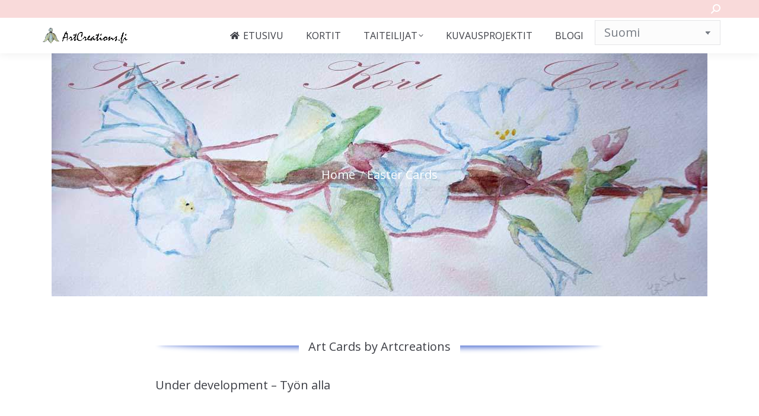

--- FILE ---
content_type: text/html; charset=UTF-8
request_url: https://www.artcreations.fi/ecards-eastert-eeva-riitta-salo/
body_size: 13279
content:
<!DOCTYPE html>
<!--[if !(IE 6) | !(IE 7) | !(IE 8)  ]><!--><html
lang="en-US" class="no-js">
<!--<![endif]--><head><meta charset="UTF-8"/><meta name="viewport" content="width=device-width, initial-scale=1, maximum-scale=1, user-scalable=0"><meta name="theme-color" content="#fe638b"/><link rel="profile" href="https://gmpg.org/xfn/11"/><style>#wpadminbar #wp-admin-bar-wccp_free_top_button .ab-icon:before{content:"\f160";color:#02CA02;top:3px;}
#wpadminbar #wp-admin-bar-wccp_free_top_button .ab-icon{transform:rotate(45deg);}</style><meta name='robots' content='index, follow, max-image-preview:large, max-snippet:-1, max-video-preview:-1'/><title>Easter Cards by Finnish artists in social madia | Artcreations</title><meta name="description" content="Easter Cards can be saved in Pinterest. Later you can share cards and images also in in social media like Facebook and Twitter."/><link rel="canonical" href="https://www.artcreations.fi/ecards-eastert-eeva-riitta-salo/"/><meta property="og:locale" content="en_US"/><meta property="og:type" content="article"/><meta property="og:title" content="Easter Cards by Finnish artists in social madia | Artcreations"/><meta property="og:description" content="Easter Cards can be saved in Pinterest. Later you can share cards and images also in in social media like Facebook and Twitter."/><meta property="og:url" content="https://www.artcreations.fi/ecards-eastert-eeva-riitta-salo/"/><meta property="og:site_name" content="Taiteiden Hirsitalo"/><meta property="article:publisher" content="https://www.facebook.com/salo.eevariitta"/><meta property="article:modified_time" content="2024-12-11T09:14:16+00:00"/><meta property="og:image" content="https://www.artcreations.fi/file/Happy-Easter-Gerbera.jpg"/><meta property="og:image:width" content="600"/><meta property="og:image:height" content="600"/><meta property="og:image:type" content="image/jpeg"/><meta name="twitter:card" content="summary_large_image"/><meta name="twitter:site" content="@saloojuk"/><meta name="twitter:label1" content="Est. reading time"/><meta name="twitter:data1" content="1 minute"/> <script type="application/ld+json" class="yoast-schema-graph">{"@context":"https://schema.org","@graph":[{"@type":"WebPage","@id":"https://www.artcreations.fi/ecards-eastert-eeva-riitta-salo/","url":"https://www.artcreations.fi/ecards-eastert-eeva-riitta-salo/","name":"Easter Cards by Finnish artists in social madia | Artcreations","isPartOf":{"@id":"https://www.artcreations.fi/#website"},"primaryImageOfPage":{"@id":"https://www.artcreations.fi/ecards-eastert-eeva-riitta-salo/#primaryimage"},"image":{"@id":"https://www.artcreations.fi/ecards-eastert-eeva-riitta-salo/#primaryimage"},"thumbnailUrl":"https://www.artcreations.fi/file/Happy-Easter-Gerbera.jpg","datePublished":"2018-03-05T21:10:15+00:00","dateModified":"2024-12-11T09:14:16+00:00","description":"Easter Cards can be saved in Pinterest. Later you can share cards and images also in in social media like Facebook and Twitter.","breadcrumb":{"@id":"https://www.artcreations.fi/ecards-eastert-eeva-riitta-salo/#breadcrumb"},"inLanguage":"en-US","potentialAction":[{"@type":"ReadAction","target":["https://www.artcreations.fi/ecards-eastert-eeva-riitta-salo/"]}]},{"@type":"ImageObject","inLanguage":"en-US","@id":"https://www.artcreations.fi/ecards-eastert-eeva-riitta-salo/#primaryimage","url":"https://www.artcreations.fi/file/Happy-Easter-Gerbera.jpg","contentUrl":"https://www.artcreations.fi/file/Happy-Easter-Gerbera.jpg","width":600,"height":600,"caption":"Easter gerbera"},{"@type":"BreadcrumbList","@id":"https://www.artcreations.fi/ecards-eastert-eeva-riitta-salo/#breadcrumb","itemListElement":[{"@type":"ListItem","position":1,"name":"Etusivu","item":"https://www.artcreations.fi/"},{"@type":"ListItem","position":2,"name":"Easter Cards"}]},{"@type":"WebSite","@id":"https://www.artcreations.fi/#website","url":"https://www.artcreations.fi/","name":"Taiteiden Hirsitalo","description":"Vanhan hirsitalon kunnostusprojekti","publisher":{"@id":"https://www.artcreations.fi/#/schema/person/d0734531fb172bbea30097ac79dcb5f7"},"potentialAction":[{"@type":"SearchAction","target":{"@type":"EntryPoint","urlTemplate":"https://www.artcreations.fi/?s={search_term_string}"},"query-input":{"@type":"PropertyValueSpecification","valueRequired":true,"valueName":"search_term_string"}}],"inLanguage":"en-US"},{"@type":["Person","Organization"],"@id":"https://www.artcreations.fi/#/schema/person/d0734531fb172bbea30097ac79dcb5f7","name":"Eeva-Riitta Salo","image":{"@type":"ImageObject","inLanguage":"en-US","@id":"https://www.artcreations.fi/#/schema/person/image/","url":"https://secure.gravatar.com/avatar/d6a356b11c417b4ea5c1dad49b1d9df4?s=96&r=g","contentUrl":"https://secure.gravatar.com/avatar/d6a356b11c417b4ea5c1dad49b1d9df4?s=96&r=g","caption":"Eeva-Riitta Salo"},"logo":{"@id":"https://www.artcreations.fi/#/schema/person/image/"},"sameAs":["https://www.artcreations.fi","https://www.facebook.com/salo.eevariitta","ersalo"]}]}</script> 
<link rel="stylesheet" type="text/css" href="//www.artcreations.fi/inc/cache/wpfc-minified/ersdkd7f/6t9.css" media="all"/><style id='wp-block-library-theme-inline-css'>.wp-block-audio figcaption{color:#555;font-size:13px;text-align:center}.is-dark-theme .wp-block-audio figcaption{color:#ffffffa6}.wp-block-audio{margin:0 0 1em}.wp-block-code{border:1px solid #ccc;border-radius:4px;font-family:Menlo,Consolas,monaco,monospace;padding:.8em 1em}.wp-block-embed figcaption{color:#555;font-size:13px;text-align:center}.is-dark-theme .wp-block-embed figcaption{color:#ffffffa6}.wp-block-embed{margin:0 0 1em}.blocks-gallery-caption{color:#555;font-size:13px;text-align:center}.is-dark-theme .blocks-gallery-caption{color:#ffffffa6}.wp-block-image figcaption{color:#555;font-size:13px;text-align:center}.is-dark-theme .wp-block-image figcaption{color:#ffffffa6}.wp-block-image{margin:0 0 1em}.wp-block-pullquote{border-bottom:4px solid;border-top:4px solid;color:currentColor;margin-bottom:1.75em}.wp-block-pullquote cite,.wp-block-pullquote footer,.wp-block-pullquote__citation{color:currentColor;font-size:.8125em;font-style:normal;text-transform:uppercase}.wp-block-quote{border-left:.25em solid;margin:0 0 1.75em;padding-left:1em}.wp-block-quote cite,.wp-block-quote footer{color:currentColor;font-size:.8125em;font-style:normal;position:relative}.wp-block-quote.has-text-align-right{border-left:none;border-right:.25em solid;padding-left:0;padding-right:1em}.wp-block-quote.has-text-align-center{border:none;padding-left:0}.wp-block-quote.is-large,.wp-block-quote.is-style-large,.wp-block-quote.is-style-plain{border:none}.wp-block-search .wp-block-search__label{font-weight:700}.wp-block-search__button{border:1px solid #ccc;padding:.375em .625em}:where(.wp-block-group.has-background){padding:1.25em 2.375em}.wp-block-separator.has-css-opacity{opacity:.4}.wp-block-separator{border:none;border-bottom:2px solid;margin-left:auto;margin-right:auto}.wp-block-separator.has-alpha-channel-opacity{opacity:1}.wp-block-separator:not(.is-style-wide):not(.is-style-dots){width:100px}.wp-block-separator.has-background:not(.is-style-dots){border-bottom:none;height:1px}.wp-block-separator.has-background:not(.is-style-wide):not(.is-style-dots){height:2px}.wp-block-table{margin:0 0 1em}.wp-block-table td,.wp-block-table th{word-break:normal}.wp-block-table figcaption{color:#555;font-size:13px;text-align:center}.is-dark-theme .wp-block-table figcaption{color:#ffffffa6}.wp-block-video figcaption{color:#555;font-size:13px;text-align:center}.is-dark-theme .wp-block-video figcaption{color:#ffffffa6}.wp-block-video{margin:0 0 1em}.wp-block-template-part.has-background{margin-bottom:0;margin-top:0;padding:1.25em 2.375em}</style>
<link rel="stylesheet" type="text/css" href="//www.artcreations.fi/inc/cache/wpfc-minified/g400pqmj/8bsdr.css" media="all"/><style id='jetpack-sharing-buttons-style-inline-css'>.jetpack-sharing-buttons__services-list{display:flex;flex-direction:row;flex-wrap:wrap;gap:0;list-style-type:none;margin:5px;padding:0}.jetpack-sharing-buttons__services-list.has-small-icon-size{font-size:12px}.jetpack-sharing-buttons__services-list.has-normal-icon-size{font-size:16px}.jetpack-sharing-buttons__services-list.has-large-icon-size{font-size:24px}.jetpack-sharing-buttons__services-list.has-huge-icon-size{font-size:36px}@media print{.jetpack-sharing-buttons__services-list{display:none!important}}.editor-styles-wrapper .wp-block-jetpack-sharing-buttons{gap:0;padding-inline-start:0}ul.jetpack-sharing-buttons__services-list.has-background{padding:1.25em 2.375em}</style><style id='classic-theme-styles-inline-css'>.wp-block-button__link{color:#fff;background-color:#32373c;border-radius:9999px;box-shadow:none;text-decoration:none;padding:calc(.667em + 2px) calc(1.333em + 2px);font-size:1.125em}.wp-block-file__button{background:#32373c;color:#fff;text-decoration:none}</style><style id='global-styles-inline-css'>body{--wp--preset--color--black:#000000;--wp--preset--color--cyan-bluish-gray:#abb8c3;--wp--preset--color--white:#FFF;--wp--preset--color--pale-pink:#f78da7;--wp--preset--color--vivid-red:#cf2e2e;--wp--preset--color--luminous-vivid-orange:#ff6900;--wp--preset--color--luminous-vivid-amber:#fcb900;--wp--preset--color--light-green-cyan:#7bdcb5;--wp--preset--color--vivid-green-cyan:#00d084;--wp--preset--color--pale-cyan-blue:#8ed1fc;--wp--preset--color--vivid-cyan-blue:#0693e3;--wp--preset--color--vivid-purple:#9b51e0;--wp--preset--color--accent:#fe638b;--wp--preset--color--dark-gray:#111;--wp--preset--color--light-gray:#767676;--wp--preset--gradient--vivid-cyan-blue-to-vivid-purple:linear-gradient(135deg,rgba(6,147,227,1) 0%,rgb(155,81,224) 100%);--wp--preset--gradient--light-green-cyan-to-vivid-green-cyan:linear-gradient(135deg,rgb(122,220,180) 0%,rgb(0,208,130) 100%);--wp--preset--gradient--luminous-vivid-amber-to-luminous-vivid-orange:linear-gradient(135deg,rgba(252,185,0,1) 0%,rgba(255,105,0,1) 100%);--wp--preset--gradient--luminous-vivid-orange-to-vivid-red:linear-gradient(135deg,rgba(255,105,0,1) 0%,rgb(207,46,46) 100%);--wp--preset--gradient--very-light-gray-to-cyan-bluish-gray:linear-gradient(135deg,rgb(238,238,238) 0%,rgb(169,184,195) 100%);--wp--preset--gradient--cool-to-warm-spectrum:linear-gradient(135deg,rgb(74,234,220) 0%,rgb(151,120,209) 20%,rgb(207,42,186) 40%,rgb(238,44,130) 60%,rgb(251,105,98) 80%,rgb(254,248,76) 100%);--wp--preset--gradient--blush-light-purple:linear-gradient(135deg,rgb(255,206,236) 0%,rgb(152,150,240) 100%);--wp--preset--gradient--blush-bordeaux:linear-gradient(135deg,rgb(254,205,165) 0%,rgb(254,45,45) 50%,rgb(107,0,62) 100%);--wp--preset--gradient--luminous-dusk:linear-gradient(135deg,rgb(255,203,112) 0%,rgb(199,81,192) 50%,rgb(65,88,208) 100%);--wp--preset--gradient--pale-ocean:linear-gradient(135deg,rgb(255,245,203) 0%,rgb(182,227,212) 50%,rgb(51,167,181) 100%);--wp--preset--gradient--electric-grass:linear-gradient(135deg,rgb(202,248,128) 0%,rgb(113,206,126) 100%);--wp--preset--gradient--midnight:linear-gradient(135deg,rgb(2,3,129) 0%,rgb(40,116,252) 100%);--wp--preset--font-size--small:13px;--wp--preset--font-size--medium:20px;--wp--preset--font-size--large:36px;--wp--preset--font-size--x-large:42px;--wp--preset--spacing--20:0.44rem;--wp--preset--spacing--30:0.67rem;--wp--preset--spacing--40:1rem;--wp--preset--spacing--50:1.5rem;--wp--preset--spacing--60:2.25rem;--wp--preset--spacing--70:3.38rem;--wp--preset--spacing--80:5.06rem;--wp--preset--shadow--natural:6px 6px 9px rgba(0, 0, 0, 0.2);--wp--preset--shadow--deep:12px 12px 50px rgba(0, 0, 0, 0.4);--wp--preset--shadow--sharp:6px 6px 0px rgba(0, 0, 0, 0.2);--wp--preset--shadow--outlined:6px 6px 0px -3px rgba(255, 255, 255, 1), 6px 6px rgba(0, 0, 0, 1);--wp--preset--shadow--crisp:6px 6px 0px rgba(0, 0, 0, 1);}:where(.is-layout-flex){gap:0.5em;}:where(.is-layout-grid){gap:0.5em;}body .is-layout-flex{display:flex;}body .is-layout-flex{flex-wrap:wrap;align-items:center;}body .is-layout-flex > *{margin:0;}body .is-layout-grid{display:grid;}body .is-layout-grid > *{margin:0;}:where(.wp-block-columns.is-layout-flex){gap:2em;}:where(.wp-block-columns.is-layout-grid){gap:2em;}:where(.wp-block-post-template.is-layout-flex){gap:1.25em;}:where(.wp-block-post-template.is-layout-grid){gap:1.25em;}.has-black-color{color:var(--wp--preset--color--black) !important;}.has-cyan-bluish-gray-color{color:var(--wp--preset--color--cyan-bluish-gray) !important;}.has-white-color{color:var(--wp--preset--color--white) !important;}.has-pale-pink-color{color:var(--wp--preset--color--pale-pink) !important;}.has-vivid-red-color{color:var(--wp--preset--color--vivid-red) !important;}.has-luminous-vivid-orange-color{color:var(--wp--preset--color--luminous-vivid-orange) !important;}.has-luminous-vivid-amber-color{color:var(--wp--preset--color--luminous-vivid-amber) !important;}.has-light-green-cyan-color{color:var(--wp--preset--color--light-green-cyan) !important;}.has-vivid-green-cyan-color{color:var(--wp--preset--color--vivid-green-cyan) !important;}.has-pale-cyan-blue-color{color:var(--wp--preset--color--pale-cyan-blue) !important;}.has-vivid-cyan-blue-color{color:var(--wp--preset--color--vivid-cyan-blue) !important;}.has-vivid-purple-color{color:var(--wp--preset--color--vivid-purple) !important;}.has-black-background-color{background-color:var(--wp--preset--color--black) !important;}.has-cyan-bluish-gray-background-color{background-color:var(--wp--preset--color--cyan-bluish-gray) !important;}.has-white-background-color{background-color:var(--wp--preset--color--white) !important;}.has-pale-pink-background-color{background-color:var(--wp--preset--color--pale-pink) !important;}.has-vivid-red-background-color{background-color:var(--wp--preset--color--vivid-red) !important;}.has-luminous-vivid-orange-background-color{background-color:var(--wp--preset--color--luminous-vivid-orange) !important;}.has-luminous-vivid-amber-background-color{background-color:var(--wp--preset--color--luminous-vivid-amber) !important;}.has-light-green-cyan-background-color{background-color:var(--wp--preset--color--light-green-cyan) !important;}.has-vivid-green-cyan-background-color{background-color:var(--wp--preset--color--vivid-green-cyan) !important;}.has-pale-cyan-blue-background-color{background-color:var(--wp--preset--color--pale-cyan-blue) !important;}.has-vivid-cyan-blue-background-color{background-color:var(--wp--preset--color--vivid-cyan-blue) !important;}.has-vivid-purple-background-color{background-color:var(--wp--preset--color--vivid-purple) !important;}.has-black-border-color{border-color:var(--wp--preset--color--black) !important;}.has-cyan-bluish-gray-border-color{border-color:var(--wp--preset--color--cyan-bluish-gray) !important;}.has-white-border-color{border-color:var(--wp--preset--color--white) !important;}.has-pale-pink-border-color{border-color:var(--wp--preset--color--pale-pink) !important;}.has-vivid-red-border-color{border-color:var(--wp--preset--color--vivid-red) !important;}.has-luminous-vivid-orange-border-color{border-color:var(--wp--preset--color--luminous-vivid-orange) !important;}.has-luminous-vivid-amber-border-color{border-color:var(--wp--preset--color--luminous-vivid-amber) !important;}.has-light-green-cyan-border-color{border-color:var(--wp--preset--color--light-green-cyan) !important;}.has-vivid-green-cyan-border-color{border-color:var(--wp--preset--color--vivid-green-cyan) !important;}.has-pale-cyan-blue-border-color{border-color:var(--wp--preset--color--pale-cyan-blue) !important;}.has-vivid-cyan-blue-border-color{border-color:var(--wp--preset--color--vivid-cyan-blue) !important;}.has-vivid-purple-border-color{border-color:var(--wp--preset--color--vivid-purple) !important;}.has-vivid-cyan-blue-to-vivid-purple-gradient-background{background:var(--wp--preset--gradient--vivid-cyan-blue-to-vivid-purple) !important;}.has-light-green-cyan-to-vivid-green-cyan-gradient-background{background:var(--wp--preset--gradient--light-green-cyan-to-vivid-green-cyan) !important;}.has-luminous-vivid-amber-to-luminous-vivid-orange-gradient-background{background:var(--wp--preset--gradient--luminous-vivid-amber-to-luminous-vivid-orange) !important;}.has-luminous-vivid-orange-to-vivid-red-gradient-background{background:var(--wp--preset--gradient--luminous-vivid-orange-to-vivid-red) !important;}.has-very-light-gray-to-cyan-bluish-gray-gradient-background{background:var(--wp--preset--gradient--very-light-gray-to-cyan-bluish-gray) !important;}.has-cool-to-warm-spectrum-gradient-background{background:var(--wp--preset--gradient--cool-to-warm-spectrum) !important;}.has-blush-light-purple-gradient-background{background:var(--wp--preset--gradient--blush-light-purple) !important;}.has-blush-bordeaux-gradient-background{background:var(--wp--preset--gradient--blush-bordeaux) !important;}.has-luminous-dusk-gradient-background{background:var(--wp--preset--gradient--luminous-dusk) !important;}.has-pale-ocean-gradient-background{background:var(--wp--preset--gradient--pale-ocean) !important;}.has-electric-grass-gradient-background{background:var(--wp--preset--gradient--electric-grass) !important;}.has-midnight-gradient-background{background:var(--wp--preset--gradient--midnight) !important;}.has-small-font-size{font-size:var(--wp--preset--font-size--small) !important;}.has-medium-font-size{font-size:var(--wp--preset--font-size--medium) !important;}.has-large-font-size{font-size:var(--wp--preset--font-size--large) !important;}.has-x-large-font-size{font-size:var(--wp--preset--font-size--x-large) !important;}
.wp-block-navigation a:where(:not(.wp-element-button)){color:inherit;}:where(.wp-block-post-template.is-layout-flex){gap:1.25em;}:where(.wp-block-post-template.is-layout-grid){gap:1.25em;}:where(.wp-block-columns.is-layout-flex){gap:2em;}:where(.wp-block-columns.is-layout-grid){gap:2em;}
.wp-block-pullquote{font-size:1.5em;line-height:1.6;}</style>
<link rel="stylesheet" type="text/css" href="//www.artcreations.fi/inc/cache/wpfc-minified/2mrng272/5uqu5.css" media="all"/><style id='dt-main-inline-css'>body #load{display:block;height:100%;overflow:hidden;position:fixed;width:100%;z-index:9901;opacity:1;visibility:visible;transition:all .35s ease-out;}
.load-wrap{width:100%;height:100%;background-position:center center;background-repeat:no-repeat;text-align:center;display:-ms-flexbox;display:-ms-flex;display:flex;-ms-align-items:center;-ms-flex-align:center;align-items:center;-ms-flex-flow:column wrap;flex-flow:column wrap;-ms-flex-pack:center;-ms-justify-content:center;justify-content:center;}
.load-wrap > svg{position:absolute;top:50%;left:50%;transform:translate(-50%,-50%);}
#load{background:var(--the7-elementor-beautiful-loading-bg,rgba(239,162,162,0.2));--the7-beautiful-spinner-color2:var(--the7-beautiful-spinner-color,rgba(239,162,162,0.52));}</style>
<link rel="stylesheet" type="text/css" href="//www.artcreations.fi/inc/cache/wpfc-minified/2prjundm/2ajot.css" media="all"/><style id='__EPYT__style-inline-css'>.epyt-gallery-thumb{width:33.333%;}
@media(min-width:0px) and (max-width:767px){
.epyt-gallery-rowbreak{display:none;}
.epyt-gallery-allthumbs[class*="epyt-cols"] .epyt-gallery-thumb{width:100% !important;}
}</style>         <link rel="https://api.w.org/" href="https://www.artcreations.fi/wp-json/"/><link rel="alternate" type="application/json" href="https://www.artcreations.fi/wp-json/wp/v2/pages/44894"/><link rel="alternate" type="application/json+oembed" href="https://www.artcreations.fi/wp-json/oembed/1.0/embed?url=https%3A%2F%2Fwww.artcreations.fi%2Fecards-eastert-eeva-riitta-salo%2F"/><link rel="alternate" type="text/xml+oembed" href="https://www.artcreations.fi/wp-json/oembed/1.0/embed?url=https%3A%2F%2Fwww.artcreations.fi%2Fecards-eastert-eeva-riitta-salo%2F&#038;format=xml"/>  <style>img#wpstats{display:none}</style> <meta name="generator" content="Powered by WPBakery Page Builder - drag and drop page builder for WordPress."/>  <link rel="icon" href="https://www.artcreations.fi/file/Favicon-16x16.jpg" type="image/jpeg" sizes="16x16"/><link rel="icon" href="https://www.artcreations.fi/file/Favicon-32x32.jpg" type="image/jpeg" sizes="32x32"/><link rel="apple-touch-icon" href="https://www.artcreations.fi/file/Icon-60x60.jpg"><link rel="apple-touch-icon" sizes="76x76" href="https://www.artcreations.fi/file/Icon-76x76.jpg"><link rel="apple-touch-icon" sizes="120x120" href="https://www.artcreations.fi/file/Icon-120x120.jpg"><link rel="apple-touch-icon" sizes="152x152" href="https://www.artcreations.fi/file/Icon-152x152.jpg"><noscript><style>.wpb_animate_when_almost_visible{opacity:1;}</style></noscript><meta name="google-site-verification" content="CwWWn7O94Al9fQ1IVjZP19W4D9Wq21Irj_dCgnrTU_U"/> <script async src="https://www.googletagmanager.com/gtag/js?id=UA-64797344-1"></script> <script>window.dataLayer=window.dataLayer||[];
function gtag(){dataLayer.push(arguments);}
gtag('js', new Date());
gtag('config', 'UA-64797344-1');</script>    <noscript><div class="statcounter"><a title="free web stats" href="http://statcounter.com/" target="_blank"><img class="statcounter" src="//c.statcounter.com/11678414/0/a81167c0/0/" alt="free web stats"></a></div></noscript>
<script src="https://www.google.com/recaptcha/api.js?render=reCAPTCHA_site_key"></script>
<script data-wpfc-render="false">var Wpfcll={s:[],osl:0,scroll:false,i:function(){Wpfcll.ss();window.addEventListener('load',function(){let observer=new MutationObserver(mutationRecords=>{Wpfcll.osl=Wpfcll.s.length;Wpfcll.ss();if(Wpfcll.s.length > Wpfcll.osl){Wpfcll.ls(false);}});observer.observe(document.getElementsByTagName("html")[0],{childList:true,attributes:true,subtree:true,attributeFilter:["src"],attributeOldValue:false,characterDataOldValue:false});Wpfcll.ls(true);});window.addEventListener('scroll',function(){Wpfcll.scroll=true;Wpfcll.ls(false);});window.addEventListener('resize',function(){Wpfcll.scroll=true;Wpfcll.ls(false);});window.addEventListener('click',function(){Wpfcll.scroll=true;Wpfcll.ls(false);});},c:function(e,pageload){var w=document.documentElement.clientHeight || body.clientHeight;var n=0;if(pageload){n=0;}else{n=(w > 800) ? 800:200;n=Wpfcll.scroll ? 800:n;}var er=e.getBoundingClientRect();var t=0;var p=e.parentNode ? e.parentNode:false;if(typeof p.getBoundingClientRect=="undefined"){var pr=false;}else{var pr=p.getBoundingClientRect();}if(er.x==0 && er.y==0){for(var i=0;i < 10;i++){if(p){if(pr.x==0 && pr.y==0){if(p.parentNode){p=p.parentNode;}if(typeof p.getBoundingClientRect=="undefined"){pr=false;}else{pr=p.getBoundingClientRect();}}else{t=pr.top;break;}}};}else{t=er.top;}if(w - t+n > 0){return true;}return false;},r:function(e,pageload){var s=this;var oc,ot;try{oc=e.getAttribute("data-wpfc-original-src");ot=e.getAttribute("data-wpfc-original-srcset");originalsizes=e.getAttribute("data-wpfc-original-sizes");if(s.c(e,pageload)){if(oc || ot){if(e.tagName=="DIV" || e.tagName=="A" || e.tagName=="SPAN"){e.style.backgroundImage="url("+oc+")";e.removeAttribute("data-wpfc-original-src");e.removeAttribute("data-wpfc-original-srcset");e.removeAttribute("onload");}else{if(oc){e.setAttribute('src',oc);}if(ot){e.setAttribute('srcset',ot);}if(originalsizes){e.setAttribute('sizes',originalsizes);}if(e.getAttribute("alt") && e.getAttribute("alt")=="blank"){e.removeAttribute("alt");}e.removeAttribute("data-wpfc-original-src");e.removeAttribute("data-wpfc-original-srcset");e.removeAttribute("data-wpfc-original-sizes");e.removeAttribute("onload");if(e.tagName=="IFRAME"){var y="https://www.youtube.com/embed/";if(navigator.userAgent.match(/\sEdge?\/\d/i)){e.setAttribute('src',e.getAttribute("src").replace(/.+\/templates\/youtube\.html\#/,y));}e.onload=function(){if(typeof window.jQuery !="undefined"){if(jQuery.fn.fitVids){jQuery(e).parent().fitVids({customSelector:"iframe[src]"});}}var s=e.getAttribute("src").match(/templates\/youtube\.html\#(.+)/);if(s){try{var i=e.contentDocument || e.contentWindow;if(i.location.href=="about:blank"){e.setAttribute('src',y+s[1]);}}catch(err){e.setAttribute('src',y+s[1]);}}}}}}else{if(e.tagName=="NOSCRIPT"){if(jQuery(e).attr("data-type")=="wpfc"){e.removeAttribute("data-type");jQuery(e).after(jQuery(e).text());}}}}}catch(error){console.log(error);console.log("==>",e);}},ss:function(){var i=Array.prototype.slice.call(document.getElementsByTagName("img"));var f=Array.prototype.slice.call(document.getElementsByTagName("iframe"));var d=Array.prototype.slice.call(document.getElementsByTagName("div"));var a=Array.prototype.slice.call(document.getElementsByTagName("a"));var s=Array.prototype.slice.call(document.getElementsByTagName("span"));var n=Array.prototype.slice.call(document.getElementsByTagName("noscript"));this.s=i.concat(f).concat(d).concat(a).concat(s).concat(n);},ls:function(pageload){var s=this;[].forEach.call(s.s,function(e,index){s.r(e,pageload);});}};document.addEventListener('DOMContentLoaded',function(){wpfci();});function wpfci(){Wpfcll.i();}</script>
</head><body id="the7-body" class="page-template page-template-template-microsite page-template-template-microsite-php page page-id-44894 wp-embed-responsive the7-core-ver-2.7.10 unselectable one-page-row fancy-header-on dt-responsive-on right-mobile-menu-close-icon ouside-menu-close-icon mobile-hamburger-close-bg-enable mobile-hamburger-close-bg-hover-enable fade-medium-mobile-menu-close-icon fade-small-menu-close-icon srcset-enabled btn-flat custom-btn-color custom-btn-hover-color phantom-slide phantom-shadow-decoration phantom-custom-logo-on floating-mobile-menu-icon top-header first-switch-logo-center first-switch-menu-left second-switch-logo-center second-switch-menu-left layzr-loading-on popup-message-style the7-ver-11.14.1 dt-fa-compatibility wpb-js-composer js-comp-ver-8.0.1 vc_responsive"><div id="load" class="hourglass-loader"><div class="load-wrap"><style>.the7-spinner{width:60px;height:72px;position:relative;}
.the7-spinner > div{animation:spinner-animation 1.2s cubic-bezier(1, 1, 1, 1) infinite;width:9px;left:0;display:inline-block;position:absolute;background-color:var(--the7-beautiful-spinner-color2);height:18px;top:27px;}
div.the7-spinner-animate-2{animation-delay:0.2s;left:13px}
div.the7-spinner-animate-3{animation-delay:0.4s;left:26px}
div.the7-spinner-animate-4{animation-delay:0.6s;left:39px}
div.the7-spinner-animate-5{animation-delay:0.8s;left:52px}
@keyframes spinner-animation {
0%{top:27px;height:18px;}
20%{top:9px;height:54px;}
50%{top:27px;height:18px;}
100%{top:27px;height:18px;}
}</style><div class="the7-spinner"><div class="the7-spinner-animate-1"></div><div class="the7-spinner-animate-2"></div><div class="the7-spinner-animate-3"></div><div class="the7-spinner-animate-4"></div><div class="the7-spinner-animate-5"></div></div></div></div><div id="page">
<a class="skip-link screen-reader-text" href="#content">Skip to content</a><div class="masthead inline-header right widgets shadow-decoration shadow-mobile-header-decoration small-mobile-menu-icon mobile-menu-icon-bg-on mobile-menu-icon-hover-bg-on dt-parent-menu-clickable show-sub-menu-on-hover show-mobile-logo" role="banner"><div class="top-bar top-bar-line-hide"><div class="top-bar-bg"></div><div class="mini-widgets left-widgets"></div><div class="right-widgets mini-widgets"><div class="mini-search show-on-desktop in-top-bar-right near-logo-second-switch popup-search custom-icon"><form
class="searchform mini-widget-searchform" role="search" method="get" action="https://www.artcreations.fi/"><div class="screen-reader-text">Search:</div><a href="" class="submit text-disable"><i class="mw-icon the7-mw-icon-search-bold"></i></a><div class="popup-search-wrap"> <input type="text" class="field searchform-s" name="s" value="" placeholder="Type and hit enter …" title="Search form"/> <a href="" class="search-icon"><i class="the7-mw-icon-search-bold"></i></a></div><input
type="submit" class="assistive-text searchsubmit" value="Go!"/></form></div></div></div><header class="header-bar"><div class="branding"><div id="site-title" class="assistive-text">Taiteiden Hirsitalo</div><div id="site-description" class="assistive-text">Vanhan hirsitalon kunnostusprojekti</div><a href="https://www.artcreations.fi/"><img class="preload-me" src="https://www.artcreations.fi/file/Logo-arcreations-158-26.gif" srcset="https://www.artcreations.fi/file/Logo-arcreations-158-26.gif 158w" width="158" height="26" sizes="158px" alt="Taiteiden Hirsitalo"/><img class="mobile-logo preload-me" src="https://www.artcreations.fi/file/Logo-arcreations-158-26.gif" srcset="https://www.artcreations.fi/file/Logo-arcreations-158-26.gif 158w" width="158" height="26" sizes="158px" alt="Taiteiden Hirsitalo"/></a></div><ul id="primary-menu" class="main-nav bg-outline-decoration hover-outline-decoration active-bg-decoration level-arrows-on outside-item-custom-margin"><li class="menu-item menu-item-type-post_type menu-item-object-page menu-item-home menu-item-41993 first depth-0"><a href='https://www.artcreations.fi/' data-level='1'><i class="fa fa-home" aria-hidden="true"></i><span class="menu-item-text"><span class="menu-text">Etusivu</span></span></a></li><li class="menu-item menu-item-type-post_type menu-item-object-page menu-item-47966 depth-0"><a href='https://www.artcreations.fi/kortit-artcreations/' data-level='1'><span class="menu-item-text"><span class="menu-text">Kortit</span></span></a></li><li class="menu-item menu-item-type-custom menu-item-object-custom menu-item-has-children menu-item-47596 has-children depth-0"><a href='#' data-level='1'><span class="menu-item-text"><span class="menu-text">Taiteilijat</span></span></a><ul class="sub-nav level-arrows-on"><li class="menu-item menu-item-type-post_type menu-item-object-page menu-item-47556 first depth-1"><a href='https://www.artcreations.fi/eeva-riitta-salo/' data-level='2'><span class="menu-item-text"><span class="menu-text">Eeva-Riitta Salo</span></span></a></li><li class="menu-item menu-item-type-post_type menu-item-object-page menu-item-45866 depth-1"><a href='https://www.artcreations.fi/taiteilijat/heidi-maria-salo/' data-level='2'><span class="menu-item-text"><span class="menu-text">Heidi-Maria Salo</span></span></a></li></ul></li><li class="menu-item menu-item-type-post_type menu-item-object-page menu-item-48235 depth-0"><a href='https://www.artcreations.fi/projektit/' data-level='1'><span class="menu-item-text"><span class="menu-text">Kuvausprojektit</span></span></a></li><li class="menu-item menu-item-type-post_type menu-item-object-page menu-item-39028 last depth-0"><a href='https://www.artcreations.fi/taiteiden-hirsitalo-blogi/' data-level='1'><span class="menu-item-text"><span class="menu-text">Blogi</span></span></a></li><li style="position:relative;" class="menu-item menu-item-gtranslate gt-menu-68507"></li></ul>
</header></div><div role="navigation" class="dt-mobile-header mobile-menu-show-divider"><div class="dt-close-mobile-menu-icon"><div class="close-line-wrap"><span class="close-line"></span><span class="close-line"></span><span class="close-line"></span></div></div><ul id="mobile-menu" class="mobile-main-nav"><li class="menu-item menu-item-type-post_type menu-item-object-page menu-item-home menu-item-41993 first depth-0"><a href='https://www.artcreations.fi/' data-level='1'><i class="fa fa-home" aria-hidden="true"></i><span class="menu-item-text"><span class="menu-text">Etusivu</span></span></a></li><li class="menu-item menu-item-type-post_type menu-item-object-page menu-item-47966 depth-0"><a href='https://www.artcreations.fi/kortit-artcreations/' data-level='1'><span class="menu-item-text"><span class="menu-text">Kortit</span></span></a></li><li class="menu-item menu-item-type-custom menu-item-object-custom menu-item-has-children menu-item-47596 has-children depth-0"><a href='#' data-level='1'><span class="menu-item-text"><span class="menu-text">Taiteilijat</span></span></a><ul class="sub-nav level-arrows-on"><li class="menu-item menu-item-type-post_type menu-item-object-page menu-item-47556 first depth-1"><a href='https://www.artcreations.fi/eeva-riitta-salo/' data-level='2'><span class="menu-item-text"><span class="menu-text">Eeva-Riitta Salo</span></span></a></li><li class="menu-item menu-item-type-post_type menu-item-object-page menu-item-45866 depth-1"><a href='https://www.artcreations.fi/taiteilijat/heidi-maria-salo/' data-level='2'><span class="menu-item-text"><span class="menu-text">Heidi-Maria Salo</span></span></a></li></ul></li><li class="menu-item menu-item-type-post_type menu-item-object-page menu-item-48235 depth-0"><a href='https://www.artcreations.fi/projektit/' data-level='1'><span class="menu-item-text"><span class="menu-text">Kuvausprojektit</span></span></a></li><li class="menu-item menu-item-type-post_type menu-item-object-page menu-item-39028 last depth-0"><a href='https://www.artcreations.fi/taiteiden-hirsitalo-blogi/' data-level='1'><span class="menu-item-text"><span class="menu-text">Blogi</span></span></a></li><li style="position:relative;" class="menu-item menu-item-gtranslate gt-menu-14757"></li></ul><div class='mobile-mini-widgets-in-menu'></div></div><style id="the7-page-content-style">.fancy-header{background-image:url('https://www.artcreations.fi/file/Kortit-etusivu.jpg');background-repeat:no-repeat;background-position:center top;background-size:auto auto;background-color:#ffffff;}
.mobile-false .fancy-header{background-attachment:scroll;}
.fancy-header .wf-wrap{min-height:410px;padding-top:0px;padding-bottom:0px;}
.fancy-header .fancy-title{font-size:46px;line-height:52px;color:#ffffff;text-transform:none;}
.fancy-header .fancy-subtitle{font-size:26px;line-height:32px;color:#ffffff;text-transform:none;}
.fancy-header .breadcrumbs{color:#ffffff;}
.fancy-header-overlay{background:rgba(0,0,0,0.5);}
@media screen and (max-width:778px){
.fancy-header .wf-wrap{min-height:70px;}
.fancy-header .fancy-title{font-size:0px;line-height:0px;}
.fancy-header .fancy-subtitle{font-size:0px;line-height:0px;}
.fancy-header.breadcrumbs-mobile-off .breadcrumbs{display:none;}
#fancy-header > .wf-wrap{flex-flow:column wrap;align-items:center;justify-content:center;padding-bottom:0px !important;}
.fancy-header.title-left .breadcrumbs{text-align:center;float:none;}
.breadcrumbs{margin-bottom:10px;}
.breadcrumbs.breadcrumbs-bg{margin-top:10px;}
.fancy-header.title-right .breadcrumbs{margin:10px 0 10px 0;}
#fancy-header .hgroup,
#fancy-header .breadcrumbs{text-align:center;}
.fancy-header .hgroup{padding-bottom:5px;}
.breadcrumbs-off .hgroup{padding-bottom:5px;}
.title-right .hgroup{padding:0 0 5px 0;}
.title-right.breadcrumbs-off .hgroup{padding-top:5px;}
.title-left.disabled-bg .breadcrumbs{margin-bottom:0;}
}</style><header id="fancy-header" class="fancy-header titles-off breadcrumbs-mobile-off title-center"><div class="wf-wrap"><div class="assistive-text">You are here:</div><ol
class="breadcrumbs text-small bg-light breadcrumbs-bg" itemscope itemtype="https://schema.org/BreadcrumbList"><li itemprop="itemListElement" itemscope itemtype="https://schema.org/ListItem"><a itemprop="item" href="https://www.artcreations.fi/" title="Home"><span itemprop="name">Home</span></a><meta itemprop="position" content="1"/></li><li class="current" itemprop="itemListElement" itemscope itemtype="https://schema.org/ListItem"><span itemprop="name">Easter Cards</span><meta itemprop="position" content="2"/></li></ol></div></header><div id="main" class="sidebar-none sidebar-divider-off"><div class="main-gradient"></div><div class="wf-wrap"><div class="wf-container-main"><div id="content" class="content" role="main"><div class="wpb-content-wrapper"><div class="vc_row wpb_row vc_row-fluid dt-default" style="margin-top: 0px;margin-bottom: 0px"><div class="wpb_column vc_column_container vc_col-sm-2"><div class="vc_column-inner"><div class="wpb_wrapper"></div></div></div><div class="wpb_column vc_column_container vc_col-sm-8"><div class="vc_column-inner"><div class="wpb_wrapper"><div class="vc_separator wpb_content_element vc_separator_align_center vc_sep_width_100 vc_sep_shadow vc_sep_border_width_4 vc_sep_pos_align_center vc_sep_color_blue wpb_content_element vc_separator-has-text"><span class="vc_sep_holder vc_sep_holder_l"><span class="vc_sep_line"></span></span><h4>Art Cards by Artcreations</h4><span class="vc_sep_holder vc_sep_holder_r"><span class="vc_sep_line"></span></span></div></div></div></div><div class="wpb_column vc_column_container vc_col-sm-2"><div class="vc_column-inner"><div class="wpb_wrapper"></div></div></div></div><div class="vc_row wpb_row vc_row-fluid dt-default" style="margin-top: 0px;margin-bottom: 0px"><div class="wpb_column vc_column_container vc_col-sm-2"><div class="vc_column-inner"><div class="wpb_wrapper"></div></div></div><div class="wpb_column vc_column_container vc_col-sm-8"><div class="vc_column-inner"><div class="wpb_wrapper"><div class="wpb_text_column wpb_content_element"><div class="wpb_wrapper"><h3>Under development &#8211; Työn alla</h3></div></div></div></div></div><div class="wpb_column vc_column_container vc_col-sm-2"><div class="vc_column-inner"><div class="wpb_wrapper"></div></div></div></div><div class="wpb_column vc_column_container vc_col-sm-12"><div class="vc_column-inner"><div class="wpb_wrapper"></div></div></div></div></div></div></div></div><footer id="footer" class="footer solid-bg"><div id="bottom-bar" class="solid-bg logo-left" role="contentinfo"><div class="wf-wrap"><div class="wf-container-bottom"><div class="wf-float-left">Copyright Artcreations.fi / Eeva-Riitta Salo</div><div class="wf-float-right"><div class="mini-nav"><ul id="bottom-menu"><li class="menu-item menu-item-type-post_type menu-item-object-page menu-item-home menu-item-41993 first depth-0"><a href='https://www.artcreations.fi/' data-level='1'><i class="fa fa-home" aria-hidden="true"></i><span class="menu-item-text"><span class="menu-text">Etusivu</span></span></a></li><li class="menu-item menu-item-type-post_type menu-item-object-page menu-item-47966 depth-0"><a href='https://www.artcreations.fi/kortit-artcreations/' data-level='1'><span class="menu-item-text"><span class="menu-text">Kortit</span></span></a></li><li class="menu-item menu-item-type-custom menu-item-object-custom menu-item-has-children menu-item-47596 has-children depth-0"><a href='#' data-level='1'><span class="menu-item-text"><span class="menu-text">Taiteilijat</span></span></a><ul class="footer-sub-nav level-arrows-on"><li class="menu-item menu-item-type-post_type menu-item-object-page menu-item-47556 first depth-1"><a href='https://www.artcreations.fi/eeva-riitta-salo/' data-level='2'><span class="menu-item-text"><span class="menu-text">Eeva-Riitta Salo</span></span></a></li><li class="menu-item menu-item-type-post_type menu-item-object-page menu-item-45866 depth-1"><a href='https://www.artcreations.fi/taiteilijat/heidi-maria-salo/' data-level='2'><span class="menu-item-text"><span class="menu-text">Heidi-Maria Salo</span></span></a></li></ul></li><li class="menu-item menu-item-type-post_type menu-item-object-page menu-item-48235 depth-0"><a href='https://www.artcreations.fi/projektit/' data-level='1'><span class="menu-item-text"><span class="menu-text">Kuvausprojektit</span></span></a></li><li class="menu-item menu-item-type-post_type menu-item-object-page menu-item-39028 last depth-0"><a href='https://www.artcreations.fi/taiteiden-hirsitalo-blogi/' data-level='1'><span class="menu-item-text"><span class="menu-text">Blogi</span></span></a></li></ul><div class="menu-select"><span class="customSelect1"><span class="customSelectInner">Previously used menu 5</span></span></div></div></div></div></div></div></footer><a href="#" class="scroll-top"><svg
version="1.1" id="Layer_1" xmlns="http://www.w3.org/2000/svg" xmlns:xlink="http://www.w3.org/1999/xlink" x="0px" y="0px"
viewBox="0 0 16 16" style="enable-background:new 0 0 16 16;" xml:space="preserve">
<path
d="M11.7,6.3l-3-3C8.5,3.1,8.3,3,8,3c0,0,0,0,0,0C7.7,3,7.5,3.1,7.3,3.3l-3,3c-0.4,0.4-0.4,1,0,1.4c0.4,0.4,1,0.4,1.4,0L7,6.4
V12c0,0.6,0.4,1,1,1s1-0.4,1-1V6.4l1.3,1.3c0.4,0.4,1,0.4,1.4,0C11.9,7.5,12,7.3,12,7S11.9,6.5,11.7,6.3z"/>
</svg><span class="screen-reader-text">Go to Top</span></a></div><div id="wpcp-error-message" class="msgmsg-box-wpcp hideme"><span>error: </span>Page protected</div><style>#wpcp-error-message{direction:ltr;text-align:center;transition:opacity 900ms ease 0s;z-index:99999999;}
.hideme{opacity:0;visibility:hidden;}
.showme{opacity:1;visibility:visible;}
.msgmsg-box-wpcp{border:1px solid #f5aca6;border-radius:10px;color:#555;font-family:Tahoma;font-size:11px;margin:10px;padding:10px 36px;position:fixed;width:255px;top:50%;left:50%;margin-top:-10px;margin-left:-130px;-webkit-box-shadow:0px 0px 34px 2px rgba(242,191,191,1);-moz-box-shadow:0px 0px 34px 2px rgba(242,191,191,1);box-shadow:0px 0px 34px 2px rgba(242,191,191,1);}
.msgmsg-box-wpcp span{font-weight:bold;text-transform:uppercase;}
.warning-wpcp{background:#ffecec url('https://www.artcreations.fi/ext/wp-content-copy-protector/images/warning.png') no-repeat 10px 50%;}</style>  <script type="text/html" id="wpb-modifications">window.wpbCustomElement=1;</script>
<link rel="stylesheet" type="text/css" href="//www.artcreations.fi/inc/cache/wpfc-minified/7vhzwfi3/6t0.css" media="all"/>                      <div class="pswp" tabindex="-1" role="dialog" aria-hidden="true"><div class="pswp__bg"></div><div class="pswp__scroll-wrap"><div class="pswp__container"><div class="pswp__item"></div><div class="pswp__item"></div><div class="pswp__item"></div></div><div class="pswp__ui pswp__ui--hidden"><div class="pswp__top-bar"><div class="pswp__counter"></div><button
class="pswp__button pswp__button--close" title="Close (Esc)" aria-label="Close (Esc)"></button>
<button
class="pswp__button pswp__button--share" title="Share" aria-label="Share"></button>
<button
class="pswp__button pswp__button--fs" title="Toggle fullscreen" aria-label="Toggle fullscreen"></button>
<button
class="pswp__button pswp__button--zoom" title="Zoom in/out" aria-label="Zoom in/out"></button><div class="pswp__preloader"><div class="pswp__preloader__icn"><div class="pswp__preloader__cut"><div class="pswp__preloader__donut"></div></div></div></div></div><div class="pswp__share-modal pswp__share-modal--hidden pswp__single-tap"><div class="pswp__share-tooltip"></div></div><button
class="pswp__button pswp__button--arrow--left" title="Previous (arrow left)" aria-label="Previous (arrow left)">
</button>
<button
class="pswp__button pswp__button--arrow--right" title="Next (arrow right)" aria-label="Next (arrow right)">
</button><div class="pswp__caption"><div class="pswp__caption__center"></div></div></div></div></div><noscript id="wpfc-google-fonts"><link rel='stylesheet' id='dt-web-fonts-css' href='https://fonts.googleapis.com/css?family=Open+Sans:400,600,700%7CRoboto:400,600,700' media='all'/>
</noscript>
<script>document.addEventListener('DOMContentLoaded',function(){function wpfcgl(){var wgh=document.querySelector('noscript#wpfc-google-fonts').innerText, wgha=wgh.match(/<link[^\>]+>/gi);for(i=0;i<wgha.length;i++){var wrpr=document.createElement('div');wrpr.innerHTML=wgha[i];document.body.appendChild(wrpr.firstChild);}}wpfcgl();});</script>
<script id="dt-above-fold-js-extra">var dtLocal={"themeUrl":"https:\/\/www.artcreations.fi\/skin","passText":"To view this protected post, enter the password below:","moreButtonText":{"loading":"Loading...","loadMore":"Load more"},"postID":"44894","ajaxurl":"https:\/\/www.artcreations.fi\/ajax","REST":{"baseUrl":"https:\/\/www.artcreations.fi\/wp-json\/the7\/v1","endpoints":{"sendMail":"\/send-mail"}},"contactMessages":{"required":"One or more fields have an error. Please check and try again.","terms":"Please accept the privacy policy.","fillTheCaptchaError":"Please, fill the captcha."},"captchaSiteKey":"","ajaxNonce":"7789770b3c","pageData":{"type":"page","template":"microsite","layout":null},"themeSettings":{"smoothScroll":"off","lazyLoading":false,"desktopHeader":{"height":54},"ToggleCaptionEnabled":"disabled","ToggleCaption":"Navigation","floatingHeader":{"showAfter":174,"showMenu":true,"height":50,"logo":{"showLogo":true,"html":"<img class=\" preload-me\" src=\"https:\/\/www.artcreations.fi\/file\/Logo-arcreations-158-26.gif\" srcset=\"https:\/\/www.artcreations.fi\/file\/Logo-arcreations-158-26.gif 158w\" width=\"158\" height=\"26\"   sizes=\"158px\" alt=\"Taiteiden Hirsitalo\" \/>","url":"https:\/\/www.artcreations.fi\/"}},"topLine":{"floatingTopLine":{"logo":{"showLogo":false,"html":""}}},"mobileHeader":{"firstSwitchPoint":1150,"secondSwitchPoint":950,"firstSwitchPointHeight":80,"secondSwitchPointHeight":60,"mobileToggleCaptionEnabled":"disabled","mobileToggleCaption":"Menu"},"stickyMobileHeaderFirstSwitch":{"logo":{"html":"<img class=\" preload-me\" src=\"https:\/\/www.artcreations.fi\/file\/Logo-arcreations-158-26.gif\" srcset=\"https:\/\/www.artcreations.fi\/file\/Logo-arcreations-158-26.gif 158w\" width=\"158\" height=\"26\"   sizes=\"158px\" alt=\"Taiteiden Hirsitalo\" \/>"}},"stickyMobileHeaderSecondSwitch":{"logo":{"html":"<img class=\" preload-me\" src=\"https:\/\/www.artcreations.fi\/file\/Logo-arcreations-158-26.gif\" srcset=\"https:\/\/www.artcreations.fi\/file\/Logo-arcreations-158-26.gif 158w\" width=\"158\" height=\"26\"   sizes=\"158px\" alt=\"Taiteiden Hirsitalo\" \/>"}},"sidebar":{"switchPoint":970},"boxedWidth":"1280px"},"VCMobileScreenWidth":"768"};
var dtShare={"shareButtonText":{"facebook":"Share on Facebook","twitter":"Share on X","pinterest":"Pin it","linkedin":"Share on Linkedin","whatsapp":"Share on Whatsapp"},"overlayOpacity":"85"};</script>
<script id="__ytprefs__-js-extra">var _EPYT_={"ajaxurl":"https:\/\/www.artcreations.fi\/ajax","security":"0ac518ff41","gallery_scrolloffset":"20","eppathtoscripts":"https:\/\/www.artcreations.fi\/ext\/youtube-embed-plus\/scripts\/","eppath":"https:\/\/www.artcreations.fi\/ext\/youtube-embed-plus\/","epresponsiveselector":"[\"iframe.__youtube_prefs__\",\"iframe[src*='youtube.com']\",\"iframe[src*='youtube-nocookie.com']\",\"iframe[data-ep-src*='youtube.com']\",\"iframe[data-ep-src*='youtube-nocookie.com']\",\"iframe[data-ep-gallerysrc*='youtube.com']\"]","epdovol":"1","version":"14.2.1.2","evselector":"iframe.__youtube_prefs__[src], iframe[src*=\"youtube.com\/embed\/\"], iframe[src*=\"youtube-nocookie.com\/embed\/\"]","ajax_compat":"","maxres_facade":"eager","ytapi_load":"light","pause_others":"","stopMobileBuffer":"1","facade_mode":"","not_live_on_channel":"","vi_active":"","vi_js_posttypes":[]};</script>
<script>var sc_project=11678414;
var sc_invisible=0;
var sc_security="a81167c0";
var scJsHost=(("https:"==document.location.protocol) ?
"https://secure.":"http://www.");
document.write("<sc"+"ript src='" + scJsHost+
"statcounter.com/counter/counter.js'></"+"script>");</script>
<script>var sbiajaxurl="https://www.artcreations.fi/ajax";</script>
<script id="ultimate-vc-addons-smooth-scroll-js-extra">var php_vars={"step":"80","speed":"480"};</script>
<script src="//www.artcreations.fi/inc/cache/wpfc-minified/qvc5ilbj/6tl.js" id="jquery-core-js"></script>
<script src="//www.artcreations.fi/inc/cache/wpfc-minified/km4lkvc0/6tk.js" id="jquery-migrate-js"></script>
<script src="//www.artcreations.fi/inc/cache/wpfc-minified/mov7lxe9/6tk.js" id="dt-above-fold-js"></script>
<script id="tp-tools-js-before">window.ESG ??={}; ESG.E ??={}; ESG.E.site_url='https://www.artcreations.fi'; ESG.E.plugin_url='https://www.artcreations.fi/ext/essential-grid/'; ESG.E.ajax_url='https://www.artcreations.fi/ajax'; ESG.E.nonce='da1956aa65'; ESG.E.tptools=true; ESG.E.waitTptFunc ??=[]; ESG.F ??={}; ESG.F.waitTpt=()=> { if(typeof jQuery==='undefined'||!window?._tpt?.regResource||!ESG?.E?.plugin_url||(!ESG.E.tptools&&!window?.SR7?.E?.plugin_url)) return setTimeout(ESG.F.waitTpt, 29); if(!window._tpt.gsap) window._tpt.regResource({id: 'tpgsap', url:ESG.E.tptools&&ESG.E.plugin_url+'/public/assets/js/libs/tpgsap.js'||SR7.E.plugin_url + 'public/js/libs/tpgsap.js'});_tpt.checkResources(['tpgsap']).then(()=> { if(window.tpGS&&!_tpt?.Back){ _tpt.eases=tpGS.eases; Object.keys(_tpt.eases).forEach((e)=> {_tpt[e]===undefined&&(_tpt[e]=tpGS[e])});} ESG.E.waitTptFunc.forEach((f)=> { typeof f==='function'&&f(); });ESG.E.waitTptFunc=[]; });}</script>
<script src="//www.artcreations.fi/inc/cache/wpfc-minified/k0kovsz1/svko.js" id="tp-tools-js" async data-wp-strategy="async"></script>
<script defer src="//www.artcreations.fi/inc/cache/wpfc-minified/7z0is1nc/6tk.js" id="__ytprefs__-js"></script>
<script></script>
<script id="wpcp_disable_Right_Click">document.ondragstart=function(){ return false;}
function nocontext(e){
return false;
}
document.oncontextmenu=nocontext;</script>
<script>var vglnk={key: 'dd6eba5db15d97e4d015202f8caaf379'};
(function(d, t){
var s=d.createElement(t);s.type='text/javascript';
s.async=true;s.src='//cdn.viglink.com/api/vglnk.js';
var r=d.getElementsByTagName(t)[0];
r.parentNode.insertBefore(s, r);
}(document, 'script'));</script>
<script>grecaptcha.ready(function(){
grecaptcha.execute('reCAPTCHA_site_key', {action: 'homepage'}).then(function(token){
...
});
});</script>
<script>var timeout_result;
function show_wpcp_message(smessage){
if(smessage!==""){
var smessage_text='<span>Alert: </span>'+smessage;
document.getElementById("wpcp-error-message").innerHTML=smessage_text;
document.getElementById("wpcp-error-message").className="msgmsg-box-wpcp warning-wpcp showme";
clearTimeout(timeout_result);
timeout_result=setTimeout(hide_message, 3000);
}}
function hide_message(){
document.getElementById("wpcp-error-message").className="msgmsg-box-wpcp warning-wpcp hideme";
}</script>
<script src="//www.artcreations.fi/inc/cache/wpfc-minified/fi5pu0wk/6tk.js" id="dt-main-js"></script>
<script src="//www.artcreations.fi/inc/cache/wpfc-minified/djpmoa3d/6tk.js" id="jquery-ui-core-js"></script>
<script src="//www.artcreations.fi/inc/cache/wpfc-minified/mox7m5jt/6tk.js" id="jquery-ui-mouse-js"></script>
<script src="//www.artcreations.fi/inc/cache/wpfc-minified/q1wovty/6tk.js" id="jquery-ui-resizable-js"></script>
<script src="//www.artcreations.fi/inc/cache/wpfc-minified/e4agygiy/6tk.js" id="jquery-ui-draggable-js"></script>
<script src="//www.artcreations.fi/inc/cache/wpfc-minified/ld9fc97s/6tk.js" id="jquery-ui-controlgroup-js"></script>
<script src="//www.artcreations.fi/inc/cache/wpfc-minified/1pwhyrzx/6tk.js" id="jquery-ui-checkboxradio-js"></script>
<script src="//www.artcreations.fi/inc/cache/wpfc-minified/30acs1g2/6tk.js" id="jquery-ui-button-js"></script>
<script src="//www.artcreations.fi/inc/cache/wpfc-minified/8tjcdaqc/6tk.js" id="jquery-ui-dialog-js"></script>
<script src="//www.artcreations.fi/inc/cache/wpfc-minified/mp18cq4w/6tk.js" id="wpdialogs-js"></script>
<script src="//www.artcreations.fi/inc/cache/wpfc-minified/7yfo6m5h/6tk.js" id="dt-legacy-js"></script>
<script src="//www.artcreations.fi/inc/cache/wpfc-minified/8jome0ks/6tk.js" id="jquery-mousewheel-js"></script>
<script src="//www.artcreations.fi/inc/cache/wpfc-minified/dfmpr7jy/6tk.js" id="the7-custom-scrollbar-js"></script>
<script src="//www.artcreations.fi/inc/cache/wpfc-minified/2qcxtu7i/6tk.js" id="the7-core-js"></script>
<script src="//www.artcreations.fi/inc/cache/wpfc-minified/qwqpng2l/6tk.js" id="ultimate-vc-addons-smooth-scroll-js"></script>
<script defer src="//www.artcreations.fi/inc/cache/wpfc-minified/1factzfb/6tk.js" id="__ytprefsfitvids__-js"></script>
<script src="https://stats.wp.com/e-202450.js" id="jetpack-stats-js" data-wp-strategy="defer"></script>
<script id="jetpack-stats-js-after">_stq=window._stq||[];
_stq.push([ "view", JSON.parse("{\"v\":\"ext\",\"blog\":\"95924928\",\"post\":\"44894\",\"tz\":\"2\",\"srv\":\"www.artcreations.fi\",\"j\":\"1:14.0\"}") ]);
_stq.push([ "clickTrackerInit", "95924928", "44894" ]);</script>
<script id="gt_widget_script_21409156-js-before">window.gtranslateSettings=/* document.write */ window.gtranslateSettings||{};window.gtranslateSettings['21409156']={"default_language":"fi","languages":["be","da","nl","en","et","fi","fr","fy","de","is","it","lv","no","pl","pt","ro","es","sv","tr"],"url_structure":"none","native_language_names":1,"wrapper_selector":"li.menu-item-gtranslate.gt-menu-68507","select_language_label":"Select Language","horizontal_position":"inline","flags_location":"\/ext\/gtranslate\/flags\/"};</script>
<script src="https://www.artcreations.fi/ext/gtranslate/js/dropdown.js" data-no-optimize="1" data-no-minify="1" data-gt-orig-url="/ecards-eastert-eeva-riitta-salo/" data-gt-orig-domain="www.artcreations.fi" data-gt-widget-id="21409156" defer></script>
<script id="gt_widget_script_22322895-js-before">window.gtranslateSettings=/* document.write */ window.gtranslateSettings||{};window.gtranslateSettings['22322895']={"default_language":"fi","languages":["be","da","nl","en","et","fi","fr","fy","de","is","it","lv","no","pl","pt","ro","es","sv","tr"],"url_structure":"none","native_language_names":1,"wrapper_selector":"li.menu-item-gtranslate.gt-menu-14757","select_language_label":"Select Language","horizontal_position":"inline","flags_location":"\/ext\/gtranslate\/flags\/"};</script>
<script src="https://www.artcreations.fi/ext/gtranslate/js/dropdown.js" data-no-optimize="1" data-no-minify="1" data-gt-orig-url="/ecards-eastert-eeva-riitta-salo/" data-gt-orig-domain="www.artcreations.fi" data-gt-widget-id="22322895" defer></script>
<script src="//www.artcreations.fi/inc/cache/wpfc-minified/kwrn4d1k/6tk.js" id="wpb_composer_front_js-js"></script>
<script></script>
<script>(function jqIsReady_458(){if(typeof jQuery==="undefined"){setTimeout(jqIsReady_458, 100);}else{jQuery(document).ready(function($){
var ult_smooth_speed=480;
var ult_smooth_step=80;
$('html').attr('data-ult_smooth_speed',ult_smooth_speed).attr('data-ult_smooth_step',ult_smooth_step);
});}})();</script>
<script id="the7-loader-script">document.addEventListener("DOMContentLoaded", function(event){
var load=document.getElementById("load");
if(!load.classList.contains('loader-removed')){
var removeLoading=setTimeout(function(){
load.className +=" loader-removed";
}, 300);
}});</script>
</body></html><!-- WP Fastest Cache file was created in 2.0411579608917 seconds, on 11-12-24 11:50:05 -->

--- FILE ---
content_type: text/css
request_url: https://www.artcreations.fi/inc/cache/wpfc-minified/7vhzwfi3/6t0.css
body_size: 15769
content:
.stripe-style-1 .stripe-solid-bg-mixin{background-color:#ffffff;}
.stripe-style-2 .stripe-solid-bg-mixin{background-color:rgba(255,255,255,0);}
.stripe-style-3 .stripe-solid-bg-mixin{background-color:rgba(35,86,150,0);}
.stripe-style-4 .stripe-solid-bg-mixin{background-color:rgba(255,255,255,0.15);}
.stripe-style-5 .stripe-solid-bg-mixin{background-color:rgba(0,0,0,0.08);}
.stripe .sidebar-content.solid-bg .stripe-header-color{color:#3c3e45;}
.stripe-style-1 .stripe-header-color{color:#3c3e45;}
.stripe-style-2 .stripe-header-color{color:#f4f4f5;}
.stripe-style-3 .stripe-header-color{color:#ffffff;}
.stripe-style-4 .stripe-header-color{color:#ffffff;}
.stripe-style-5 .stripe-header-color{color:#333333;}
.stripe .sidebar-content.solid-bg .stripe-color-base-transparent{color:rgba(114,119,125,0.5);}
.stripe-style-1 .stripe-color-base-transparent{color:rgba(114,119,125,0.5);}
.stripe-style-2 .stripe-color-base-transparent{color:rgba(244,244,245,0.5);}
.stripe-style-3 .stripe-color-base-transparent{color:rgba(255,255,255,0.5);}
.stripe-style-4 .stripe-color-base-transparent{color:rgba(255,255,255,0.5);}
.stripe-style-5 .stripe-color-base-transparent{color:rgba(51,51,51,0.5);}
.outline-element-decoration .stripe .sidebar-content.solid-bg .stripe-outline-decoration{box-shadow:inset 0px 0px 0px 1px;}
.outline-element-decoration .stripe:not(.shadow-element-decoration) .stripe-outline-decoration{box-shadow:none;}
.stripe-style-1.outline-element-decoration .stripe-outline-decoration, .outline-element-decoration .stripe-style-1.outline-element-decoration .stripe-outline-decoration{box-shadow:inset 0px 0px 0px 1px #dd3333;}
.stripe-style-2.outline-element-decoration .stripe-outline-decoration, .outline-element-decoration .stripe-style-2.outline-element-decoration .stripe-outline-decoration{box-shadow:inset 0px 0px 0px 1px rgba(244,244,245,0.18);}
.stripe-style-3.outline-element-decoration .stripe-outline-decoration, .outline-element-decoration .stripe-style-3.outline-element-decoration .stripe-outline-decoration{box-shadow:inset 0px 0px 0px 1px rgba(255,255,255,0.3);}
.outline-element-decoration .stripe-style-4 .stripe-outline-decoration, .outline-element-decoration .stripe-style-5 .stripe-outline-decoration{box-shadow:none;}
.shadow-element-decoration .stripe .sidebar-content.solid-bg .stripe-shadow-decoration{box-shadow:0 6px 18px rgba(0,0,0,0.1);}
.shadow-element-decoration .stripe:not(.outline-element-decoration) .stripe-shadow-decoration{box-shadow:none;}
.stripe-style-1.shadow-element-decoration .stripe-shadow-decoration, .shadow-element-decoration .stripe-style-1.shadow-element-decoration .stripe-shadow-decoration, .stripe-style-2.shadow-element-decoration .stripe-shadow-decoration, .shadow-element-decoration .stripe-style-2.shadow-element-decoration .stripe-shadow-decoration, .stripe-style-3.shadow-element-decoration .stripe-shadow-decoration, .shadow-element-decoration .stripe-style-3.shadow-element-decoration .stripe-shadow-decoration{box-shadow:0 6px 18px rgba(0,0,0,0.1);}
.shadow-element-decoration .stripe-style-4 .stripe-shadow-decoration, .shadow-element-decoration .stripe-style-5 .stripe-shadow-decoration{box-shadow:none;}
.stripe .sidebar-content.solid-bg .stripe-transparent-border-mixin{border-color:rgba(114,119,125,0.15);}
.stripe-style-1 .stripe-transparent-border-mixin{border-color:rgba(114,119,125,0.15);}
.stripe-style-2 .stripe-transparent-border-mixin{border-color:rgba(244,244,245,0.15);}
.stripe-style-3 .stripe-transparent-border-mixin{border-color:rgba(255,255,255,0.15);}
.stripe-style-4 .stripe-transparent-border-mixin{border-color:rgba(255,255,255,0.15);}
.stripe-style-5 .stripe-transparent-border-mixin{border-color:rgba(51,51,51,0.15);}
.stripe .sidebar-content.solid-bg .stripe-color-primary{color:#3c3e45;}
.stripe-style-1 .stripe-text-secondary{color:#fe638b;}
.stripe-style-2 .stripe-text-secondary{color:#fe638b;}
.stripe-style-3 .stripe-text-secondary{color:#fe638b;}
.stripe{width:100%;padding:20px 2000px;margin-left:-2000px;overflow:hidden;}
.rtl .stripe{margin-left:0;margin-right:-2000px;}
.stripe-parallax-bg{background-attachment:fixed !important;background-position-x:50%;}
.stripe-parallax-bg > .wf-wrap{position:relative;}
.mobile-false .stripe-parallax-bg{opacity:0;transition:opacity 300ms ease;}
.stripe-style-1{background:#f4f4f5 none repeat center center;}
.stripe-style-1 *{color:#72777d;}
.outline-stripe-decoration.stripe-style-1{box-shadow:inset 0px 0px 0px 1px #44bb70;}
.stripe-style-2{background:#23242a none repeat center center;}
.outline-stripe-decoration.stripe-style-2{box-shadow:inset 0px 0px 0px 1px #c1edaf;}
.stripe-style-2 *{color:#f4f4f5;}
.stripe-style-3{background-color:#235696;background-image:url(//wp-content/themes/dt-the7/inc/presets/images/full/skin12r.stripes-stripe-3-bg-image.jpg);background-repeat:repeat;background-position:center center;}
.outline-stripe-decoration.stripe-style-3{box-shadow:inset 0px 0px 0px 1px #ffffff;}
.stripe-style-3 *{color:#ffffff;}
.stripe a{color:#fe638b;}
.stripe-style-4{background-color:#2e3031;background-attachment:fixed;background-position:center top;background-size:cover;}
.stripe-style-4 *,
.stripe-style-4 a{color:#ffffff;}
.stripe-style-4 .gw-go *{color:inherit;}
.stripe-style-5{background-color:#ffffff;background-attachment:fixed;background-position:center top;background-size:cover;}
.stripe-style-5 *,
.stripe-style-5 a{color:#333333;}
.mobile-true .stripe{background-attachment:scroll !important;background-size:auto !important;}
.mobile-true .stripe-parallax-bg{background-size:auto !important;}
#page .stripe .sidebar-content.solid-bg .soc-ico a:hover .soc-font-icon{color:#fff;}
.stripe .dt-owl-item .post.bg-on{background:none;}
.stripe .transparent-pie .vc_pie_wrapper .vc_pie_chart_back{border-color:transparent !important;}
.stripe .custom-btn-color > *,
.stripe .shortcode-banner-inside *,
.stripe .vc_tta-style-flat .vc_tta-panel .vc_tta-panel-title > a *,
.stripe .gw-go *,
.stripe .aio-icon i, .stripe .ubtn *,
.stripe .vc_color-alert-success.vc_message_box-solid *,
.stripe .info-c-full-wrap, .stripe .info-c-full-wrap *,
.stripe .icon_description *,
.stripe .info-circle-icons *,
.stripe .icon_list_icon *,
.stripe .vc_btn3 *,
.stripe [class^="ultsl-"],
.stripe [class*=" ultsl-"]{color:inherit;}
.stripe .wpb_alert *{color:#c09853;}
.stripe .wpb_alert-success *{color:#468847;}
.stripe .wpb_alert-danger *,
.stripe .wpb_alert-error *{color:#b94a48;}
.stripe .wpb_alert-info *{color:#3a87ad;}
#page .stripe .rollover-content,
#page .stripe .rollover-content *,
#page .stripe .rollover-content h3.entry-title,
#page .stripe .rollover-content h3.entry-title a,
#page .stripe .post .rollover-content h4.entry-title a:hover,
#page .stripe .post .rollover-content .entry-title a:hover,
#page .stripe .rollover-content a:hover,
#page .stripe .post .rollover-content h3.entry-title a:hover,
#page .stripe .hover-style-one h2.entry-title,
#page .stripe .hover-style-two h2.entry-title{color:#fff;}
#page .stripe .rollover-content h3.entry-title,
#page .stripe .rollover-content .entry-title a,
#page .stripe .post .rollover-content .entry-title a:hover,
#page .stripe .hover-style-one h2.entry-title,
#page .stripe .hover-style-two h2.entry-title,
#page .stripe .hover-style-two h4.entry-title{background:none;}
.stripe .sidebar-content.solid-bg .testimonial-item .testimonial-vcard .text-secondary, .stripe .sidebar-content.solid-bg .testimonial-item .testimonial-vcard .text-primary, .stripe .sidebar-content.solid-bg .testimonial-item .testimonial-vcard .text-primary *{color:#3c3e45;}
.stripe-style-1 .testimonial-item .testimonial-vcard .text-secondary, .stripe-style-1 .testimonial-item .testimonial-vcard .text-primary, .stripe-style-1 .testimonial-item .testimonial-vcard .text-primary *{color:#3c3e45;}
.stripe-style-2 .testimonial-item .testimonial-vcard .text-secondary, .stripe-style-2 .testimonial-item .testimonial-vcard .text-primary, .stripe-style-2 .testimonial-item .testimonial-vcard .text-primary *{color:#f4f4f5;}
.stripe-style-3 .testimonial-item .testimonial-vcard .text-secondary, .stripe-style-3 .testimonial-item .testimonial-vcard .text-primary, .stripe-style-3 .testimonial-item .testimonial-vcard .text-primary *{color:#ffffff;}
.stripe-style-4 .testimonial-item .testimonial-vcard .text-secondary, .stripe-style-4 .testimonial-item .testimonial-vcard .text-primary, .stripe-style-4 .testimonial-item .testimonial-vcard .text-primary *{color:#ffffff;}
.stripe-style-5 .testimonial-item .testimonial-vcard .text-secondary, .stripe-style-5 .testimonial-item .testimonial-vcard .text-primary, .stripe-style-5 .testimonial-item .testimonial-vcard .text-primary *{color:#333333;}
.stripe-style-1 .testimonial-item:not(.testimonial-item-slider),
.stripe-style-1 .testimonial-item .ts-viewport, .stripe-style-1 .bg-on.team-container, .stripe-style-1 .dt-style.vc_progress_bar.default-bg .vc_single_bar, .stripe-style-1 .dt-accordion-bg-on.wpb_content_element .wpb_accordion_wrapper .wpb_accordion_header, .stripe-style-1 .post.bg-on, .stripe-style-1 .post.bg-on.fullwidth-img.format-quote, .stripe-style-1 .post.bg-on.fullwidth-img.format-link, .stripe-style-1 .content-bg-on.centered-layout-list article, .stripe-style-1 .content-bg-on.classic-layout-list article, .stripe-style-1 .shortcode-code, .stripe-style-1 .woocommerce-cart-wrap .cart-collaterals, .stripe-style-1 .shop_attributes, .stripe-style-1 .wc-order-review, .stripe-style-1 .wc-side-column, .stripe-style-1 .wc-login-wrap form, .stripe-style-1 .wc-coupon-wrap .form-coupon-wrap, .stripe-style-1 form.track_order, .stripe-style-1 form.lost_reset_password, .stripe-style-1 #customer_login > div,
.stripe-style-1 #reviews ol.commentlist .comment_container,
.stripe-style-1 .woocommerce-MyAccount-navigation > ul li:not(.is-active),
.stripe-style-1 .woocommerce-MyAccount-navigation > ul li:not(.is-active):hover,
.stripe-style-1 .light-bg-btn, .stripe-style-1 .btn-light, .stripe-style-1 .btn-light:hover, .stripe-style-1 .borderframe.br-standard .shortcode-single-image, .stripe-style-1 .frame-on.frame-fancy, .stripe-style-1 .dt-owl-item .post.bg-on:before, .stripe-style-1 .tab-style-one.wpb_tabs .wpb_tabs_nav li:not(.ui-tabs-active),
.stripe-style-1 .tab-style-one.wpb_tabs .wpb_tabs_nav li:not(.ui-tabs-active):hover,
.stripe-style-1 .wpb_tabs.tab-style-two, .stripe-style-1 .tab-style-four.wpb_tabs, .stripe-style-1 .tab-style-one.wpb_tour .wpb_tabs_nav li:not(.ui-tabs-active),
.stripe-style-1 .tab-style-one.wpb_tour .wpb_tabs_nav li:not(.ui-tabs-active):hover,
.stripe-style-1 .tab-style-two.wpb_tour .wpb_tabs_nav li:not(.ui-tabs-active),
.stripe-style-1 .wpb_tour.tab-style-two .wpb_tab, .stripe-style-1 .tab-style-four.wpb_tour, .stripe-style-1 .comment-list .comment-body, .stripe-style-1 .entry-author{background-color:#ffffff;}
.stripe-style-2 .testimonial-item:not(.testimonial-item-slider),
.stripe-style-2 .testimonial-item .ts-viewport, .stripe-style-2 .bg-on.team-container, .stripe-style-2 .dt-style.vc_progress_bar.default-bg .vc_single_bar, .stripe-style-2 .dt-accordion-bg-on.wpb_content_element .wpb_accordion_wrapper .wpb_accordion_header, .stripe-style-2 .post.bg-on, .stripe-style-2 .post.bg-on.fullwidth-img.format-quote, .stripe-style-2 .post.bg-on.fullwidth-img.format-link, .stripe-style-2 .content-bg-on.centered-layout-list article, .stripe-style-2 .content-bg-on.classic-layout-list article, .stripe-style-2 .shortcode-code, .stripe-style-2 .woocommerce-cart-wrap .cart-collaterals, .stripe-style-2 .shop_attributes, .stripe-style-2 .wc-order-review, .stripe-style-2 .wc-side-column, .stripe-style-2 .wc-login-wrap form, .stripe-style-2 .wc-coupon-wrap .form-coupon-wrap, .stripe-style-2 form.track_order, .stripe-style-2 form.lost_reset_password, .stripe-style-2 #customer_login > div,
.stripe-style-2 #reviews ol.commentlist .comment_container,
.stripe-style-2 .woocommerce-MyAccount-navigation > ul li:not(.is-active),
.stripe-style-2 .woocommerce-MyAccount-navigation > ul li:not(.is-active):hover,
.stripe-style-2 .light-bg-btn, .stripe-style-2 .btn-light, .stripe-style-2 .btn-light:hover, .stripe-style-2 .borderframe.br-standard .shortcode-single-image, .stripe-style-2 .frame-on.frame-fancy, .stripe-style-2 .dt-owl-item .post.bg-on:before, .stripe-style-2 .tab-style-one.wpb_tabs .wpb_tabs_nav li:not(.ui-tabs-active),
.stripe-style-2 .tab-style-one.wpb_tabs .wpb_tabs_nav li:not(.ui-tabs-active):hover,
.stripe-style-2 .wpb_tabs.tab-style-two, .stripe-style-2 .tab-style-four.wpb_tabs, .stripe-style-2 .tab-style-one.wpb_tour .wpb_tabs_nav li:not(.ui-tabs-active),
.stripe-style-2 .tab-style-one.wpb_tour .wpb_tabs_nav li:not(.ui-tabs-active):hover,
.stripe-style-2 .tab-style-two.wpb_tour .wpb_tabs_nav li:not(.ui-tabs-active),
.stripe-style-2 .wpb_tour.tab-style-two .wpb_tab, .stripe-style-2 .tab-style-four.wpb_tour, .stripe-style-2 .comment-list .comment-body, .stripe-style-2 .entry-author{background-color:rgba(255,255,255,0);}
.stripe-style-3 .testimonial-item:not(.testimonial-item-slider),
.stripe-style-3 .testimonial-item .ts-viewport, .stripe-style-3 .bg-on.team-container, .stripe-style-3 .dt-style.vc_progress_bar.default-bg .vc_single_bar, .stripe-style-3 .dt-accordion-bg-on.wpb_content_element .wpb_accordion_wrapper .wpb_accordion_header, .stripe-style-3 .post.bg-on, .stripe-style-3 .post.bg-on.fullwidth-img.format-quote, .stripe-style-3 .post.bg-on.fullwidth-img.format-link, .stripe-style-3 .content-bg-on.centered-layout-list article, .stripe-style-3 .content-bg-on.classic-layout-list article, .stripe-style-3 .shortcode-code, .stripe-style-3 .woocommerce-cart-wrap .cart-collaterals, .stripe-style-3 .shop_attributes, .stripe-style-3 .wc-order-review, .stripe-style-3 .wc-side-column, .stripe-style-3 .wc-login-wrap form, .stripe-style-3 .wc-coupon-wrap .form-coupon-wrap, .stripe-style-3 form.track_order, .stripe-style-3 form.lost_reset_password, .stripe-style-3 #customer_login > div,
.stripe-style-3 #reviews ol.commentlist .comment_container,
.stripe-style-3 .woocommerce-MyAccount-navigation > ul li:not(.is-active),
.stripe-style-3 .woocommerce-MyAccount-navigation > ul li:not(.is-active):hover,
.stripe-style-3 .light-bg-btn, .stripe-style-3 .btn-light, .stripe-style-3 .btn-light:hover, .stripe-style-3 .borderframe.br-standard .shortcode-single-image, .stripe-style-3 .frame-on.frame-fancy, .stripe-style-3 .dt-owl-item .post.bg-on:before, .stripe-style-3 .tab-style-one.wpb_tabs .wpb_tabs_nav li:not(.ui-tabs-active),
.stripe-style-3 .tab-style-one.wpb_tabs .wpb_tabs_nav li:not(.ui-tabs-active):hover,
.stripe-style-3 .wpb_tabs.tab-style-two, .stripe-style-3 .tab-style-four.wpb_tabs, .stripe-style-3 .tab-style-one.wpb_tour .wpb_tabs_nav li:not(.ui-tabs-active),
.stripe-style-3 .tab-style-one.wpb_tour .wpb_tabs_nav li:not(.ui-tabs-active):hover,
.stripe-style-3 .tab-style-two.wpb_tour .wpb_tabs_nav li:not(.ui-tabs-active),
.stripe-style-3 .wpb_tour.tab-style-two .wpb_tab, .stripe-style-3 .tab-style-four.wpb_tour, .stripe-style-3 .comment-list .comment-body, .stripe-style-3 .entry-author{background-color:rgba(35,86,150,0);}
.stripe-style-4 .testimonial-item:not(.testimonial-item-slider),
.stripe-style-4 .testimonial-item .ts-viewport, .stripe-style-4 .bg-on.team-container, .stripe-style-4 .dt-style.vc_progress_bar.default-bg .vc_single_bar, .stripe-style-4 .dt-accordion-bg-on.wpb_content_element .wpb_accordion_wrapper .wpb_accordion_header, .stripe-style-4 .post.bg-on, .stripe-style-4 .post.bg-on.fullwidth-img.format-quote, .stripe-style-4 .post.bg-on.fullwidth-img.format-link, .stripe-style-4 .content-bg-on.centered-layout-list article, .stripe-style-4 .content-bg-on.classic-layout-list article, .stripe-style-4 .shortcode-code, .stripe-style-4 .woocommerce-cart-wrap .cart-collaterals, .stripe-style-4 .shop_attributes, .stripe-style-4 .wc-order-review, .stripe-style-4 .wc-side-column, .stripe-style-4 .wc-login-wrap form, .stripe-style-4 .wc-coupon-wrap .form-coupon-wrap, .stripe-style-4 form.track_order, .stripe-style-4 form.lost_reset_password, .stripe-style-4 #customer_login > div,
.stripe-style-4 #reviews ol.commentlist .comment_container,
.stripe-style-4 .woocommerce-MyAccount-navigation > ul li:not(.is-active),
.stripe-style-4 .woocommerce-MyAccount-navigation > ul li:not(.is-active):hover,
.stripe-style-4 .light-bg-btn, .stripe-style-4 .btn-light, .stripe-style-4 .btn-light:hover, .stripe-style-4 .borderframe.br-standard .shortcode-single-image, .stripe-style-4 .frame-on.frame-fancy, .stripe-style-4 .dt-owl-item .post.bg-on:before, .stripe-style-4 .tab-style-one.wpb_tabs .wpb_tabs_nav li:not(.ui-tabs-active),
.stripe-style-4 .tab-style-one.wpb_tabs .wpb_tabs_nav li:not(.ui-tabs-active):hover,
.stripe-style-4 .wpb_tabs.tab-style-two, .stripe-style-4 .tab-style-four.wpb_tabs, .stripe-style-4 .tab-style-one.wpb_tour .wpb_tabs_nav li:not(.ui-tabs-active),
.stripe-style-4 .tab-style-one.wpb_tour .wpb_tabs_nav li:not(.ui-tabs-active):hover,
.stripe-style-4 .tab-style-two.wpb_tour .wpb_tabs_nav li:not(.ui-tabs-active),
.stripe-style-4 .wpb_tour.tab-style-two .wpb_tab, .stripe-style-4 .tab-style-four.wpb_tour, .stripe-style-4 .comment-list .comment-body, .stripe-style-4 .entry-author{background-color:rgba(255,255,255,0.15);}
.stripe-style-5 .testimonial-item:not(.testimonial-item-slider),
.stripe-style-5 .testimonial-item .ts-viewport, .stripe-style-5 .bg-on.team-container, .stripe-style-5 .dt-style.vc_progress_bar.default-bg .vc_single_bar, .stripe-style-5 .dt-accordion-bg-on.wpb_content_element .wpb_accordion_wrapper .wpb_accordion_header, .stripe-style-5 .post.bg-on, .stripe-style-5 .post.bg-on.fullwidth-img.format-quote, .stripe-style-5 .post.bg-on.fullwidth-img.format-link, .stripe-style-5 .content-bg-on.centered-layout-list article, .stripe-style-5 .content-bg-on.classic-layout-list article, .stripe-style-5 .shortcode-code, .stripe-style-5 .woocommerce-cart-wrap .cart-collaterals, .stripe-style-5 .shop_attributes, .stripe-style-5 .wc-order-review, .stripe-style-5 .wc-side-column, .stripe-style-5 .wc-login-wrap form, .stripe-style-5 .wc-coupon-wrap .form-coupon-wrap, .stripe-style-5 form.track_order, .stripe-style-5 form.lost_reset_password, .stripe-style-5 #customer_login > div,
.stripe-style-5 #reviews ol.commentlist .comment_container,
.stripe-style-5 .woocommerce-MyAccount-navigation > ul li:not(.is-active),
.stripe-style-5 .woocommerce-MyAccount-navigation > ul li:not(.is-active):hover,
.stripe-style-5 .light-bg-btn, .stripe-style-5 .btn-light, .stripe-style-5 .btn-light:hover, .stripe-style-5 .borderframe.br-standard .shortcode-single-image, .stripe-style-5 .frame-on.frame-fancy, .stripe-style-5 .dt-owl-item .post.bg-on:before, .stripe-style-5 .tab-style-one.wpb_tabs .wpb_tabs_nav li:not(.ui-tabs-active),
.stripe-style-5 .tab-style-one.wpb_tabs .wpb_tabs_nav li:not(.ui-tabs-active):hover,
.stripe-style-5 .wpb_tabs.tab-style-two, .stripe-style-5 .tab-style-four.wpb_tabs, .stripe-style-5 .tab-style-one.wpb_tour .wpb_tabs_nav li:not(.ui-tabs-active),
.stripe-style-5 .tab-style-one.wpb_tour .wpb_tabs_nav li:not(.ui-tabs-active):hover,
.stripe-style-5 .tab-style-two.wpb_tour .wpb_tabs_nav li:not(.ui-tabs-active),
.stripe-style-5 .wpb_tour.tab-style-two .wpb_tab, .stripe-style-5 .tab-style-four.wpb_tour, .stripe-style-5 .comment-list .comment-body, .stripe-style-5 .entry-author{background-color:rgba(0,0,0,0.08);}
.outline-element-decoration .stripe .sidebar-content.solid-bg .testimonial-item:not(.testimonial-item-slider),
.outline-element-decoration .stripe .sidebar-content.solid-bg .testimonial-item .ts-viewport, .outline-element-decoration .stripe .sidebar-content.solid-bg .bg-on.team-container, .outline-element-decoration .stripe .sidebar-content.solid-bg .dt-style.vc_progress_bar.default-bg .vc_single_bar, .outline-element-decoration .stripe .sidebar-content.solid-bg .dt-accordion-bg-on.wpb_content_element .wpb_accordion_wrapper .wpb_accordion_header, .outline-element-decoration .stripe .sidebar-content.solid-bg .post.bg-on, .outline-element-decoration .stripe .sidebar-content.solid-bg .post.bg-on.fullwidth-img.format-quote, .outline-element-decoration .stripe .sidebar-content.solid-bg .post.bg-on.fullwidth-img.format-link, .outline-element-decoration .stripe .sidebar-content.solid-bg .content-bg-on.centered-layout-list article, .outline-element-decoration .stripe .sidebar-content.solid-bg .content-bg-on.classic-layout-list article, .outline-element-decoration .stripe .sidebar-content.solid-bg .shortcode-code, .outline-element-decoration .stripe .sidebar-content.solid-bg .woocommerce-cart-wrap .cart-collaterals, .outline-element-decoration .stripe .sidebar-content.solid-bg .shop_attributes, .outline-element-decoration .stripe .sidebar-content.solid-bg .wc-order-review, .outline-element-decoration .stripe .sidebar-content.solid-bg .wc-side-column, .outline-element-decoration .stripe .sidebar-content.solid-bg .wc-login-wrap form, .outline-element-decoration .stripe .sidebar-content.solid-bg .wc-coupon-wrap .form-coupon-wrap, .outline-element-decoration .stripe .sidebar-content.solid-bg form.track_order, .outline-element-decoration .stripe .sidebar-content.solid-bg form.lost_reset_password, .outline-element-decoration .stripe .sidebar-content.solid-bg #customer_login > div,
.outline-element-decoration .stripe .sidebar-content.solid-bg #reviews ol.commentlist .comment_container,
.outline-element-decoration .stripe .sidebar-content.solid-bg .woocommerce-MyAccount-navigation > ul li:not(.is-active),
.outline-element-decoration .stripe .sidebar-content.solid-bg .woocommerce-MyAccount-navigation > ul li:not(.is-active):hover,
.outline-element-decoration .stripe .sidebar-content.solid-bg .light-bg-btn, .outline-element-decoration .stripe .sidebar-content.solid-bg .btn-light, .outline-element-decoration .stripe .sidebar-content.solid-bg .btn-light:hover, .outline-element-decoration .stripe .sidebar-content.solid-bg .borderframe.br-standard .shortcode-single-image, .outline-element-decoration .stripe .sidebar-content.solid-bg .frame-on.frame-fancy, .outline-element-decoration .stripe .sidebar-content.solid-bg .dt-owl-item .post.bg-on:before, .outline-element-decoration .stripe .sidebar-content.solid-bg .tab-style-one.wpb_tabs .wpb_tabs_nav li:not(.ui-tabs-active),
.outline-element-decoration .stripe .sidebar-content.solid-bg .tab-style-one.wpb_tabs .wpb_tabs_nav li:not(.ui-tabs-active):hover,
.outline-element-decoration .stripe .sidebar-content.solid-bg .wpb_tabs.tab-style-two, .outline-element-decoration .stripe .sidebar-content.solid-bg .tab-style-four.wpb_tabs, .outline-element-decoration .stripe .sidebar-content.solid-bg .tab-style-one.wpb_tour .wpb_tabs_nav li:not(.ui-tabs-active),
.outline-element-decoration .stripe .sidebar-content.solid-bg .tab-style-one.wpb_tour .wpb_tabs_nav li:not(.ui-tabs-active):hover,
.outline-element-decoration .stripe .sidebar-content.solid-bg .tab-style-two.wpb_tour .wpb_tabs_nav li:not(.ui-tabs-active),
.outline-element-decoration .stripe .sidebar-content.solid-bg .wpb_tour.tab-style-two .wpb_tab, .outline-element-decoration .stripe .sidebar-content.solid-bg .tab-style-four.wpb_tour, .outline-element-decoration .stripe .sidebar-content.solid-bg .comment-list .comment-body, .outline-element-decoration .stripe .sidebar-content.solid-bg .entry-author{box-shadow:inset 0px 0px 0px 1px;}
.outline-element-decoration .stripe:not(.shadow-element-decoration) .testimonial-item:not(.testimonial-item-slider),
.outline-element-decoration .stripe:not(.shadow-element-decoration) .testimonial-item .ts-viewport,
.outline-element-decoration .stripe:not(.shadow-element-decoration) .bg-on.team-container,
.outline-element-decoration .stripe:not(.shadow-element-decoration) .dt-style.vc_progress_bar.default-bg .vc_single_bar,
.outline-element-decoration .stripe:not(.shadow-element-decoration) .dt-accordion-bg-on.wpb_content_element .wpb_accordion_wrapper .wpb_accordion_header,
.outline-element-decoration .stripe:not(.shadow-element-decoration) .post.bg-on,
.outline-element-decoration .stripe:not(.shadow-element-decoration) .post.bg-on.fullwidth-img.format-quote,
.outline-element-decoration .stripe:not(.shadow-element-decoration) .post.bg-on.fullwidth-img.format-link,
.outline-element-decoration .stripe:not(.shadow-element-decoration) .content-bg-on.centered-layout-list article,
.outline-element-decoration .stripe:not(.shadow-element-decoration) .content-bg-on.classic-layout-list article,
.outline-element-decoration .stripe:not(.shadow-element-decoration) .shortcode-code,
.outline-element-decoration .stripe:not(.shadow-element-decoration) .woocommerce-cart-wrap .cart-collaterals,
.outline-element-decoration .stripe:not(.shadow-element-decoration) .shop_attributes,
.outline-element-decoration .stripe:not(.shadow-element-decoration) .wc-order-review,
.outline-element-decoration .stripe:not(.shadow-element-decoration) .wc-side-column,
.outline-element-decoration .stripe:not(.shadow-element-decoration) .wc-login-wrap form,
.outline-element-decoration .stripe:not(.shadow-element-decoration) .wc-coupon-wrap .form-coupon-wrap,
.outline-element-decoration .stripe:not(.shadow-element-decoration) form.track_order,
.outline-element-decoration .stripe:not(.shadow-element-decoration) form.lost_reset_password,
.outline-element-decoration .stripe:not(.shadow-element-decoration) #customer_login > div,
.outline-element-decoration .stripe:not(.shadow-element-decoration) #reviews ol.commentlist .comment_container,
.outline-element-decoration .stripe:not(.shadow-element-decoration) .woocommerce-MyAccount-navigation > ul li:not(.is-active),
.outline-element-decoration .stripe:not(.shadow-element-decoration) .woocommerce-MyAccount-navigation > ul li:not(.is-active):hover,
.outline-element-decoration .stripe:not(.shadow-element-decoration) .light-bg-btn,
.outline-element-decoration .stripe:not(.shadow-element-decoration) .btn-light,
.outline-element-decoration .stripe:not(.shadow-element-decoration) .btn-light:hover,
.outline-element-decoration .stripe:not(.shadow-element-decoration) .borderframe.br-standard .shortcode-single-image,
.outline-element-decoration .stripe:not(.shadow-element-decoration) .frame-on.frame-fancy,
.outline-element-decoration .stripe:not(.shadow-element-decoration) .dt-owl-item .post.bg-on:before,
.outline-element-decoration .stripe:not(.shadow-element-decoration) .tab-style-one.wpb_tabs .wpb_tabs_nav li:not(.ui-tabs-active),
.outline-element-decoration .stripe:not(.shadow-element-decoration) .tab-style-one.wpb_tabs .wpb_tabs_nav li:not(.ui-tabs-active):hover,
.outline-element-decoration .stripe:not(.shadow-element-decoration) .wpb_tabs.tab-style-two,
.outline-element-decoration .stripe:not(.shadow-element-decoration) .tab-style-four.wpb_tabs,
.outline-element-decoration .stripe:not(.shadow-element-decoration) .tab-style-one.wpb_tour .wpb_tabs_nav li:not(.ui-tabs-active),
.outline-element-decoration .stripe:not(.shadow-element-decoration) .tab-style-one.wpb_tour .wpb_tabs_nav li:not(.ui-tabs-active):hover,
.outline-element-decoration .stripe:not(.shadow-element-decoration) .tab-style-two.wpb_tour .wpb_tabs_nav li:not(.ui-tabs-active),
.outline-element-decoration .stripe:not(.shadow-element-decoration) .wpb_tour.tab-style-two .wpb_tab,
.outline-element-decoration .stripe:not(.shadow-element-decoration) .tab-style-four.wpb_tour,
.outline-element-decoration .stripe:not(.shadow-element-decoration) .comment-list .comment-body,
.outline-element-decoration .stripe:not(.shadow-element-decoration) .entry-author{box-shadow:none;}
.stripe-style-1.outline-element-decoration .testimonial-item:not(.testimonial-item-slider),
.outline-element-decoration .stripe-style-1.outline-element-decoration .testimonial-item:not(.testimonial-item-slider),
.stripe-style-1.outline-element-decoration .testimonial-item .ts-viewport, .outline-element-decoration .stripe-style-1.outline-element-decoration .testimonial-item .ts-viewport, .stripe-style-1.outline-element-decoration .bg-on.team-container, .outline-element-decoration .stripe-style-1.outline-element-decoration .bg-on.team-container, .stripe-style-1.outline-element-decoration .dt-style.vc_progress_bar.default-bg .vc_single_bar, .outline-element-decoration .stripe-style-1.outline-element-decoration .dt-style.vc_progress_bar.default-bg .vc_single_bar, .stripe-style-1.outline-element-decoration .dt-accordion-bg-on.wpb_content_element .wpb_accordion_wrapper .wpb_accordion_header, .outline-element-decoration .stripe-style-1.outline-element-decoration .dt-accordion-bg-on.wpb_content_element .wpb_accordion_wrapper .wpb_accordion_header, .stripe-style-1.outline-element-decoration .post.bg-on, .outline-element-decoration .stripe-style-1.outline-element-decoration .post.bg-on, .stripe-style-1.outline-element-decoration .post.bg-on.fullwidth-img.format-quote, .outline-element-decoration .stripe-style-1.outline-element-decoration .post.bg-on.fullwidth-img.format-quote, .stripe-style-1.outline-element-decoration .post.bg-on.fullwidth-img.format-link, .outline-element-decoration .stripe-style-1.outline-element-decoration .post.bg-on.fullwidth-img.format-link, .stripe-style-1.outline-element-decoration .content-bg-on.centered-layout-list article, .outline-element-decoration .stripe-style-1.outline-element-decoration .content-bg-on.centered-layout-list article, .stripe-style-1.outline-element-decoration .content-bg-on.classic-layout-list article, .outline-element-decoration .stripe-style-1.outline-element-decoration .content-bg-on.classic-layout-list article, .stripe-style-1.outline-element-decoration .shortcode-code, .outline-element-decoration .stripe-style-1.outline-element-decoration .shortcode-code, .stripe-style-1.outline-element-decoration .woocommerce-cart-wrap .cart-collaterals, .outline-element-decoration .stripe-style-1.outline-element-decoration .woocommerce-cart-wrap .cart-collaterals, .stripe-style-1.outline-element-decoration .shop_attributes, .outline-element-decoration .stripe-style-1.outline-element-decoration .shop_attributes, .stripe-style-1.outline-element-decoration .wc-order-review, .outline-element-decoration .stripe-style-1.outline-element-decoration .wc-order-review, .stripe-style-1.outline-element-decoration .wc-side-column, .outline-element-decoration .stripe-style-1.outline-element-decoration .wc-side-column, .stripe-style-1.outline-element-decoration .wc-login-wrap form, .outline-element-decoration .stripe-style-1.outline-element-decoration .wc-login-wrap form, .stripe-style-1.outline-element-decoration .wc-coupon-wrap .form-coupon-wrap, .outline-element-decoration .stripe-style-1.outline-element-decoration .wc-coupon-wrap .form-coupon-wrap, .stripe-style-1.outline-element-decoration form.track_order, .outline-element-decoration .stripe-style-1.outline-element-decoration form.track_order, .stripe-style-1.outline-element-decoration form.lost_reset_password, .outline-element-decoration .stripe-style-1.outline-element-decoration form.lost_reset_password, .stripe-style-1.outline-element-decoration #customer_login > div,
.outline-element-decoration .stripe-style-1.outline-element-decoration #customer_login > div,
.stripe-style-1.outline-element-decoration #reviews ol.commentlist .comment_container,
.outline-element-decoration .stripe-style-1.outline-element-decoration #reviews ol.commentlist .comment_container,
.stripe-style-1.outline-element-decoration .woocommerce-MyAccount-navigation > ul li:not(.is-active),
.outline-element-decoration .stripe-style-1.outline-element-decoration .woocommerce-MyAccount-navigation > ul li:not(.is-active),
.stripe-style-1.outline-element-decoration .woocommerce-MyAccount-navigation > ul li:not(.is-active):hover,
.outline-element-decoration .stripe-style-1.outline-element-decoration .woocommerce-MyAccount-navigation > ul li:not(.is-active):hover,
.stripe-style-1.outline-element-decoration .light-bg-btn, .outline-element-decoration .stripe-style-1.outline-element-decoration .light-bg-btn, .stripe-style-1.outline-element-decoration .btn-light, .outline-element-decoration .stripe-style-1.outline-element-decoration .btn-light, .stripe-style-1.outline-element-decoration .btn-light:hover, .outline-element-decoration .stripe-style-1.outline-element-decoration .btn-light:hover, .stripe-style-1.outline-element-decoration .borderframe.br-standard .shortcode-single-image, .outline-element-decoration .stripe-style-1.outline-element-decoration .borderframe.br-standard .shortcode-single-image, .stripe-style-1.outline-element-decoration .frame-on.frame-fancy, .outline-element-decoration .stripe-style-1.outline-element-decoration .frame-on.frame-fancy, .stripe-style-1.outline-element-decoration .dt-owl-item .post.bg-on:before, .outline-element-decoration .stripe-style-1.outline-element-decoration .dt-owl-item .post.bg-on:before, .stripe-style-1.outline-element-decoration .tab-style-one.wpb_tabs .wpb_tabs_nav li:not(.ui-tabs-active),
.outline-element-decoration .stripe-style-1.outline-element-decoration .tab-style-one.wpb_tabs .wpb_tabs_nav li:not(.ui-tabs-active),
.stripe-style-1.outline-element-decoration .tab-style-one.wpb_tabs .wpb_tabs_nav li:not(.ui-tabs-active):hover,
.outline-element-decoration .stripe-style-1.outline-element-decoration .tab-style-one.wpb_tabs .wpb_tabs_nav li:not(.ui-tabs-active):hover,
.stripe-style-1.outline-element-decoration .wpb_tabs.tab-style-two, .outline-element-decoration .stripe-style-1.outline-element-decoration .wpb_tabs.tab-style-two, .stripe-style-1.outline-element-decoration .tab-style-four.wpb_tabs, .outline-element-decoration .stripe-style-1.outline-element-decoration .tab-style-four.wpb_tabs, .stripe-style-1.outline-element-decoration .tab-style-one.wpb_tour .wpb_tabs_nav li:not(.ui-tabs-active),
.outline-element-decoration .stripe-style-1.outline-element-decoration .tab-style-one.wpb_tour .wpb_tabs_nav li:not(.ui-tabs-active),
.stripe-style-1.outline-element-decoration .tab-style-one.wpb_tour .wpb_tabs_nav li:not(.ui-tabs-active):hover,
.outline-element-decoration .stripe-style-1.outline-element-decoration .tab-style-one.wpb_tour .wpb_tabs_nav li:not(.ui-tabs-active):hover,
.stripe-style-1.outline-element-decoration .tab-style-two.wpb_tour .wpb_tabs_nav li:not(.ui-tabs-active),
.outline-element-decoration .stripe-style-1.outline-element-decoration .tab-style-two.wpb_tour .wpb_tabs_nav li:not(.ui-tabs-active),
.stripe-style-1.outline-element-decoration .wpb_tour.tab-style-two .wpb_tab, .outline-element-decoration .stripe-style-1.outline-element-decoration .wpb_tour.tab-style-two .wpb_tab, .stripe-style-1.outline-element-decoration .tab-style-four.wpb_tour, .outline-element-decoration .stripe-style-1.outline-element-decoration .tab-style-four.wpb_tour, .stripe-style-1.outline-element-decoration .comment-list .comment-body, .outline-element-decoration .stripe-style-1.outline-element-decoration .comment-list .comment-body, .stripe-style-1.outline-element-decoration .entry-author, .outline-element-decoration .stripe-style-1.outline-element-decoration .entry-author{box-shadow:inset 0px 0px 0px 1px #dd3333;}
.stripe-style-2.outline-element-decoration .testimonial-item:not(.testimonial-item-slider),
.outline-element-decoration .stripe-style-2.outline-element-decoration .testimonial-item:not(.testimonial-item-slider),
.stripe-style-2.outline-element-decoration .testimonial-item .ts-viewport, .outline-element-decoration .stripe-style-2.outline-element-decoration .testimonial-item .ts-viewport, .stripe-style-2.outline-element-decoration .bg-on.team-container, .outline-element-decoration .stripe-style-2.outline-element-decoration .bg-on.team-container, .stripe-style-2.outline-element-decoration .dt-style.vc_progress_bar.default-bg .vc_single_bar, .outline-element-decoration .stripe-style-2.outline-element-decoration .dt-style.vc_progress_bar.default-bg .vc_single_bar, .stripe-style-2.outline-element-decoration .dt-accordion-bg-on.wpb_content_element .wpb_accordion_wrapper .wpb_accordion_header, .outline-element-decoration .stripe-style-2.outline-element-decoration .dt-accordion-bg-on.wpb_content_element .wpb_accordion_wrapper .wpb_accordion_header, .stripe-style-2.outline-element-decoration .post.bg-on, .outline-element-decoration .stripe-style-2.outline-element-decoration .post.bg-on, .stripe-style-2.outline-element-decoration .post.bg-on.fullwidth-img.format-quote, .outline-element-decoration .stripe-style-2.outline-element-decoration .post.bg-on.fullwidth-img.format-quote, .stripe-style-2.outline-element-decoration .post.bg-on.fullwidth-img.format-link, .outline-element-decoration .stripe-style-2.outline-element-decoration .post.bg-on.fullwidth-img.format-link, .stripe-style-2.outline-element-decoration .content-bg-on.centered-layout-list article, .outline-element-decoration .stripe-style-2.outline-element-decoration .content-bg-on.centered-layout-list article, .stripe-style-2.outline-element-decoration .content-bg-on.classic-layout-list article, .outline-element-decoration .stripe-style-2.outline-element-decoration .content-bg-on.classic-layout-list article, .stripe-style-2.outline-element-decoration .shortcode-code, .outline-element-decoration .stripe-style-2.outline-element-decoration .shortcode-code, .stripe-style-2.outline-element-decoration .woocommerce-cart-wrap .cart-collaterals, .outline-element-decoration .stripe-style-2.outline-element-decoration .woocommerce-cart-wrap .cart-collaterals, .stripe-style-2.outline-element-decoration .shop_attributes, .outline-element-decoration .stripe-style-2.outline-element-decoration .shop_attributes, .stripe-style-2.outline-element-decoration .wc-order-review, .outline-element-decoration .stripe-style-2.outline-element-decoration .wc-order-review, .stripe-style-2.outline-element-decoration .wc-side-column, .outline-element-decoration .stripe-style-2.outline-element-decoration .wc-side-column, .stripe-style-2.outline-element-decoration .wc-login-wrap form, .outline-element-decoration .stripe-style-2.outline-element-decoration .wc-login-wrap form, .stripe-style-2.outline-element-decoration .wc-coupon-wrap .form-coupon-wrap, .outline-element-decoration .stripe-style-2.outline-element-decoration .wc-coupon-wrap .form-coupon-wrap, .stripe-style-2.outline-element-decoration form.track_order, .outline-element-decoration .stripe-style-2.outline-element-decoration form.track_order, .stripe-style-2.outline-element-decoration form.lost_reset_password, .outline-element-decoration .stripe-style-2.outline-element-decoration form.lost_reset_password, .stripe-style-2.outline-element-decoration #customer_login > div,
.outline-element-decoration .stripe-style-2.outline-element-decoration #customer_login > div,
.stripe-style-2.outline-element-decoration #reviews ol.commentlist .comment_container,
.outline-element-decoration .stripe-style-2.outline-element-decoration #reviews ol.commentlist .comment_container,
.stripe-style-2.outline-element-decoration .woocommerce-MyAccount-navigation > ul li:not(.is-active),
.outline-element-decoration .stripe-style-2.outline-element-decoration .woocommerce-MyAccount-navigation > ul li:not(.is-active),
.stripe-style-2.outline-element-decoration .woocommerce-MyAccount-navigation > ul li:not(.is-active):hover,
.outline-element-decoration .stripe-style-2.outline-element-decoration .woocommerce-MyAccount-navigation > ul li:not(.is-active):hover,
.stripe-style-2.outline-element-decoration .light-bg-btn, .outline-element-decoration .stripe-style-2.outline-element-decoration .light-bg-btn, .stripe-style-2.outline-element-decoration .btn-light, .outline-element-decoration .stripe-style-2.outline-element-decoration .btn-light, .stripe-style-2.outline-element-decoration .btn-light:hover, .outline-element-decoration .stripe-style-2.outline-element-decoration .btn-light:hover, .stripe-style-2.outline-element-decoration .borderframe.br-standard .shortcode-single-image, .outline-element-decoration .stripe-style-2.outline-element-decoration .borderframe.br-standard .shortcode-single-image, .stripe-style-2.outline-element-decoration .frame-on.frame-fancy, .outline-element-decoration .stripe-style-2.outline-element-decoration .frame-on.frame-fancy, .stripe-style-2.outline-element-decoration .dt-owl-item .post.bg-on:before, .outline-element-decoration .stripe-style-2.outline-element-decoration .dt-owl-item .post.bg-on:before, .stripe-style-2.outline-element-decoration .tab-style-one.wpb_tabs .wpb_tabs_nav li:not(.ui-tabs-active),
.outline-element-decoration .stripe-style-2.outline-element-decoration .tab-style-one.wpb_tabs .wpb_tabs_nav li:not(.ui-tabs-active),
.stripe-style-2.outline-element-decoration .tab-style-one.wpb_tabs .wpb_tabs_nav li:not(.ui-tabs-active):hover,
.outline-element-decoration .stripe-style-2.outline-element-decoration .tab-style-one.wpb_tabs .wpb_tabs_nav li:not(.ui-tabs-active):hover,
.stripe-style-2.outline-element-decoration .wpb_tabs.tab-style-two, .outline-element-decoration .stripe-style-2.outline-element-decoration .wpb_tabs.tab-style-two, .stripe-style-2.outline-element-decoration .tab-style-four.wpb_tabs, .outline-element-decoration .stripe-style-2.outline-element-decoration .tab-style-four.wpb_tabs, .stripe-style-2.outline-element-decoration .tab-style-one.wpb_tour .wpb_tabs_nav li:not(.ui-tabs-active),
.outline-element-decoration .stripe-style-2.outline-element-decoration .tab-style-one.wpb_tour .wpb_tabs_nav li:not(.ui-tabs-active),
.stripe-style-2.outline-element-decoration .tab-style-one.wpb_tour .wpb_tabs_nav li:not(.ui-tabs-active):hover,
.outline-element-decoration .stripe-style-2.outline-element-decoration .tab-style-one.wpb_tour .wpb_tabs_nav li:not(.ui-tabs-active):hover,
.stripe-style-2.outline-element-decoration .tab-style-two.wpb_tour .wpb_tabs_nav li:not(.ui-tabs-active),
.outline-element-decoration .stripe-style-2.outline-element-decoration .tab-style-two.wpb_tour .wpb_tabs_nav li:not(.ui-tabs-active),
.stripe-style-2.outline-element-decoration .wpb_tour.tab-style-two .wpb_tab, .outline-element-decoration .stripe-style-2.outline-element-decoration .wpb_tour.tab-style-two .wpb_tab, .stripe-style-2.outline-element-decoration .tab-style-four.wpb_tour, .outline-element-decoration .stripe-style-2.outline-element-decoration .tab-style-four.wpb_tour, .stripe-style-2.outline-element-decoration .comment-list .comment-body, .outline-element-decoration .stripe-style-2.outline-element-decoration .comment-list .comment-body, .stripe-style-2.outline-element-decoration .entry-author, .outline-element-decoration .stripe-style-2.outline-element-decoration .entry-author{box-shadow:inset 0px 0px 0px 1px rgba(244,244,245,0.18);}
.stripe-style-3.outline-element-decoration .testimonial-item:not(.testimonial-item-slider),
.outline-element-decoration .stripe-style-3.outline-element-decoration .testimonial-item:not(.testimonial-item-slider),
.stripe-style-3.outline-element-decoration .testimonial-item .ts-viewport, .outline-element-decoration .stripe-style-3.outline-element-decoration .testimonial-item .ts-viewport, .stripe-style-3.outline-element-decoration .bg-on.team-container, .outline-element-decoration .stripe-style-3.outline-element-decoration .bg-on.team-container, .stripe-style-3.outline-element-decoration .dt-style.vc_progress_bar.default-bg .vc_single_bar, .outline-element-decoration .stripe-style-3.outline-element-decoration .dt-style.vc_progress_bar.default-bg .vc_single_bar, .stripe-style-3.outline-element-decoration .dt-accordion-bg-on.wpb_content_element .wpb_accordion_wrapper .wpb_accordion_header, .outline-element-decoration .stripe-style-3.outline-element-decoration .dt-accordion-bg-on.wpb_content_element .wpb_accordion_wrapper .wpb_accordion_header, .stripe-style-3.outline-element-decoration .post.bg-on, .outline-element-decoration .stripe-style-3.outline-element-decoration .post.bg-on, .stripe-style-3.outline-element-decoration .post.bg-on.fullwidth-img.format-quote, .outline-element-decoration .stripe-style-3.outline-element-decoration .post.bg-on.fullwidth-img.format-quote, .stripe-style-3.outline-element-decoration .post.bg-on.fullwidth-img.format-link, .outline-element-decoration .stripe-style-3.outline-element-decoration .post.bg-on.fullwidth-img.format-link, .stripe-style-3.outline-element-decoration .content-bg-on.centered-layout-list article, .outline-element-decoration .stripe-style-3.outline-element-decoration .content-bg-on.centered-layout-list article, .stripe-style-3.outline-element-decoration .content-bg-on.classic-layout-list article, .outline-element-decoration .stripe-style-3.outline-element-decoration .content-bg-on.classic-layout-list article, .stripe-style-3.outline-element-decoration .shortcode-code, .outline-element-decoration .stripe-style-3.outline-element-decoration .shortcode-code, .stripe-style-3.outline-element-decoration .woocommerce-cart-wrap .cart-collaterals, .outline-element-decoration .stripe-style-3.outline-element-decoration .woocommerce-cart-wrap .cart-collaterals, .stripe-style-3.outline-element-decoration .shop_attributes, .outline-element-decoration .stripe-style-3.outline-element-decoration .shop_attributes, .stripe-style-3.outline-element-decoration .wc-order-review, .outline-element-decoration .stripe-style-3.outline-element-decoration .wc-order-review, .stripe-style-3.outline-element-decoration .wc-side-column, .outline-element-decoration .stripe-style-3.outline-element-decoration .wc-side-column, .stripe-style-3.outline-element-decoration .wc-login-wrap form, .outline-element-decoration .stripe-style-3.outline-element-decoration .wc-login-wrap form, .stripe-style-3.outline-element-decoration .wc-coupon-wrap .form-coupon-wrap, .outline-element-decoration .stripe-style-3.outline-element-decoration .wc-coupon-wrap .form-coupon-wrap, .stripe-style-3.outline-element-decoration form.track_order, .outline-element-decoration .stripe-style-3.outline-element-decoration form.track_order, .stripe-style-3.outline-element-decoration form.lost_reset_password, .outline-element-decoration .stripe-style-3.outline-element-decoration form.lost_reset_password, .stripe-style-3.outline-element-decoration #customer_login > div,
.outline-element-decoration .stripe-style-3.outline-element-decoration #customer_login > div,
.stripe-style-3.outline-element-decoration #reviews ol.commentlist .comment_container,
.outline-element-decoration .stripe-style-3.outline-element-decoration #reviews ol.commentlist .comment_container,
.stripe-style-3.outline-element-decoration .woocommerce-MyAccount-navigation > ul li:not(.is-active),
.outline-element-decoration .stripe-style-3.outline-element-decoration .woocommerce-MyAccount-navigation > ul li:not(.is-active),
.stripe-style-3.outline-element-decoration .woocommerce-MyAccount-navigation > ul li:not(.is-active):hover,
.outline-element-decoration .stripe-style-3.outline-element-decoration .woocommerce-MyAccount-navigation > ul li:not(.is-active):hover,
.stripe-style-3.outline-element-decoration .light-bg-btn, .outline-element-decoration .stripe-style-3.outline-element-decoration .light-bg-btn, .stripe-style-3.outline-element-decoration .btn-light, .outline-element-decoration .stripe-style-3.outline-element-decoration .btn-light, .stripe-style-3.outline-element-decoration .btn-light:hover, .outline-element-decoration .stripe-style-3.outline-element-decoration .btn-light:hover, .stripe-style-3.outline-element-decoration .borderframe.br-standard .shortcode-single-image, .outline-element-decoration .stripe-style-3.outline-element-decoration .borderframe.br-standard .shortcode-single-image, .stripe-style-3.outline-element-decoration .frame-on.frame-fancy, .outline-element-decoration .stripe-style-3.outline-element-decoration .frame-on.frame-fancy, .stripe-style-3.outline-element-decoration .dt-owl-item .post.bg-on:before, .outline-element-decoration .stripe-style-3.outline-element-decoration .dt-owl-item .post.bg-on:before, .stripe-style-3.outline-element-decoration .tab-style-one.wpb_tabs .wpb_tabs_nav li:not(.ui-tabs-active),
.outline-element-decoration .stripe-style-3.outline-element-decoration .tab-style-one.wpb_tabs .wpb_tabs_nav li:not(.ui-tabs-active),
.stripe-style-3.outline-element-decoration .tab-style-one.wpb_tabs .wpb_tabs_nav li:not(.ui-tabs-active):hover,
.outline-element-decoration .stripe-style-3.outline-element-decoration .tab-style-one.wpb_tabs .wpb_tabs_nav li:not(.ui-tabs-active):hover,
.stripe-style-3.outline-element-decoration .wpb_tabs.tab-style-two, .outline-element-decoration .stripe-style-3.outline-element-decoration .wpb_tabs.tab-style-two, .stripe-style-3.outline-element-decoration .tab-style-four.wpb_tabs, .outline-element-decoration .stripe-style-3.outline-element-decoration .tab-style-four.wpb_tabs, .stripe-style-3.outline-element-decoration .tab-style-one.wpb_tour .wpb_tabs_nav li:not(.ui-tabs-active),
.outline-element-decoration .stripe-style-3.outline-element-decoration .tab-style-one.wpb_tour .wpb_tabs_nav li:not(.ui-tabs-active),
.stripe-style-3.outline-element-decoration .tab-style-one.wpb_tour .wpb_tabs_nav li:not(.ui-tabs-active):hover,
.outline-element-decoration .stripe-style-3.outline-element-decoration .tab-style-one.wpb_tour .wpb_tabs_nav li:not(.ui-tabs-active):hover,
.stripe-style-3.outline-element-decoration .tab-style-two.wpb_tour .wpb_tabs_nav li:not(.ui-tabs-active),
.outline-element-decoration .stripe-style-3.outline-element-decoration .tab-style-two.wpb_tour .wpb_tabs_nav li:not(.ui-tabs-active),
.stripe-style-3.outline-element-decoration .wpb_tour.tab-style-two .wpb_tab, .outline-element-decoration .stripe-style-3.outline-element-decoration .wpb_tour.tab-style-two .wpb_tab, .stripe-style-3.outline-element-decoration .tab-style-four.wpb_tour, .outline-element-decoration .stripe-style-3.outline-element-decoration .tab-style-four.wpb_tour, .stripe-style-3.outline-element-decoration .comment-list .comment-body, .outline-element-decoration .stripe-style-3.outline-element-decoration .comment-list .comment-body, .stripe-style-3.outline-element-decoration .entry-author, .outline-element-decoration .stripe-style-3.outline-element-decoration .entry-author{box-shadow:inset 0px 0px 0px 1px rgba(255,255,255,0.3);}
.outline-element-decoration .stripe-style-4 .testimonial-item:not(.testimonial-item-slider),
.outline-element-decoration .stripe-style-5 .testimonial-item:not(.testimonial-item-slider),
.outline-element-decoration .stripe-style-4 .testimonial-item .ts-viewport, .outline-element-decoration .stripe-style-5 .testimonial-item .ts-viewport, .outline-element-decoration .stripe-style-4 .bg-on.team-container, .outline-element-decoration .stripe-style-5 .bg-on.team-container, .outline-element-decoration .stripe-style-4 .dt-style.vc_progress_bar.default-bg .vc_single_bar, .outline-element-decoration .stripe-style-5 .dt-style.vc_progress_bar.default-bg .vc_single_bar, .outline-element-decoration .stripe-style-4 .dt-accordion-bg-on.wpb_content_element .wpb_accordion_wrapper .wpb_accordion_header, .outline-element-decoration .stripe-style-5 .dt-accordion-bg-on.wpb_content_element .wpb_accordion_wrapper .wpb_accordion_header, .outline-element-decoration .stripe-style-4 .post.bg-on, .outline-element-decoration .stripe-style-5 .post.bg-on, .outline-element-decoration .stripe-style-4 .post.bg-on.fullwidth-img.format-quote, .outline-element-decoration .stripe-style-5 .post.bg-on.fullwidth-img.format-quote, .outline-element-decoration .stripe-style-4 .post.bg-on.fullwidth-img.format-link, .outline-element-decoration .stripe-style-5 .post.bg-on.fullwidth-img.format-link, .outline-element-decoration .stripe-style-4 .content-bg-on.centered-layout-list article, .outline-element-decoration .stripe-style-5 .content-bg-on.centered-layout-list article, .outline-element-decoration .stripe-style-4 .content-bg-on.classic-layout-list article, .outline-element-decoration .stripe-style-5 .content-bg-on.classic-layout-list article, .outline-element-decoration .stripe-style-4 .shortcode-code, .outline-element-decoration .stripe-style-5 .shortcode-code, .outline-element-decoration .stripe-style-4 .woocommerce-cart-wrap .cart-collaterals, .outline-element-decoration .stripe-style-5 .woocommerce-cart-wrap .cart-collaterals, .outline-element-decoration .stripe-style-4 .shop_attributes, .outline-element-decoration .stripe-style-5 .shop_attributes, .outline-element-decoration .stripe-style-4 .wc-order-review, .outline-element-decoration .stripe-style-5 .wc-order-review, .outline-element-decoration .stripe-style-4 .wc-side-column, .outline-element-decoration .stripe-style-5 .wc-side-column, .outline-element-decoration .stripe-style-4 .wc-login-wrap form, .outline-element-decoration .stripe-style-5 .wc-login-wrap form, .outline-element-decoration .stripe-style-4 .wc-coupon-wrap .form-coupon-wrap, .outline-element-decoration .stripe-style-5 .wc-coupon-wrap .form-coupon-wrap, .outline-element-decoration .stripe-style-4 form.track_order, .outline-element-decoration .stripe-style-5 form.track_order, .outline-element-decoration .stripe-style-4 form.lost_reset_password, .outline-element-decoration .stripe-style-5 form.lost_reset_password, .outline-element-decoration .stripe-style-4 #customer_login > div,
.outline-element-decoration .stripe-style-5 #customer_login > div,
.outline-element-decoration .stripe-style-4 #reviews ol.commentlist .comment_container,
.outline-element-decoration .stripe-style-5 #reviews ol.commentlist .comment_container,
.outline-element-decoration .stripe-style-4 .woocommerce-MyAccount-navigation > ul li:not(.is-active),
.outline-element-decoration .stripe-style-5 .woocommerce-MyAccount-navigation > ul li:not(.is-active),
.outline-element-decoration .stripe-style-4 .woocommerce-MyAccount-navigation > ul li:not(.is-active):hover,
.outline-element-decoration .stripe-style-5 .woocommerce-MyAccount-navigation > ul li:not(.is-active):hover,
.outline-element-decoration .stripe-style-4 .light-bg-btn, .outline-element-decoration .stripe-style-5 .light-bg-btn, .outline-element-decoration .stripe-style-4 .btn-light, .outline-element-decoration .stripe-style-5 .btn-light, .outline-element-decoration .stripe-style-4 .btn-light:hover, .outline-element-decoration .stripe-style-5 .btn-light:hover, .outline-element-decoration .stripe-style-4 .borderframe.br-standard .shortcode-single-image, .outline-element-decoration .stripe-style-5 .borderframe.br-standard .shortcode-single-image, .outline-element-decoration .stripe-style-4 .frame-on.frame-fancy, .outline-element-decoration .stripe-style-5 .frame-on.frame-fancy, .outline-element-decoration .stripe-style-4 .dt-owl-item .post.bg-on:before, .outline-element-decoration .stripe-style-5 .dt-owl-item .post.bg-on:before, .outline-element-decoration .stripe-style-4 .tab-style-one.wpb_tabs .wpb_tabs_nav li:not(.ui-tabs-active),
.outline-element-decoration .stripe-style-5 .tab-style-one.wpb_tabs .wpb_tabs_nav li:not(.ui-tabs-active),
.outline-element-decoration .stripe-style-4 .tab-style-one.wpb_tabs .wpb_tabs_nav li:not(.ui-tabs-active):hover,
.outline-element-decoration .stripe-style-5 .tab-style-one.wpb_tabs .wpb_tabs_nav li:not(.ui-tabs-active):hover,
.outline-element-decoration .stripe-style-4 .wpb_tabs.tab-style-two, .outline-element-decoration .stripe-style-5 .wpb_tabs.tab-style-two, .outline-element-decoration .stripe-style-4 .tab-style-four.wpb_tabs, .outline-element-decoration .stripe-style-5 .tab-style-four.wpb_tabs, .outline-element-decoration .stripe-style-4 .tab-style-one.wpb_tour .wpb_tabs_nav li:not(.ui-tabs-active),
.outline-element-decoration .stripe-style-5 .tab-style-one.wpb_tour .wpb_tabs_nav li:not(.ui-tabs-active),
.outline-element-decoration .stripe-style-4 .tab-style-one.wpb_tour .wpb_tabs_nav li:not(.ui-tabs-active):hover,
.outline-element-decoration .stripe-style-5 .tab-style-one.wpb_tour .wpb_tabs_nav li:not(.ui-tabs-active):hover,
.outline-element-decoration .stripe-style-4 .tab-style-two.wpb_tour .wpb_tabs_nav li:not(.ui-tabs-active),
.outline-element-decoration .stripe-style-5 .tab-style-two.wpb_tour .wpb_tabs_nav li:not(.ui-tabs-active),
.outline-element-decoration .stripe-style-4 .wpb_tour.tab-style-two .wpb_tab, .outline-element-decoration .stripe-style-5 .wpb_tour.tab-style-two .wpb_tab, .outline-element-decoration .stripe-style-4 .tab-style-four.wpb_tour, .outline-element-decoration .stripe-style-5 .tab-style-four.wpb_tour, .outline-element-decoration .stripe-style-4 .comment-list .comment-body, .outline-element-decoration .stripe-style-5 .comment-list .comment-body, .outline-element-decoration .stripe-style-4 .entry-author, .outline-element-decoration .stripe-style-5 .entry-author{box-shadow:none;}
.shadow-element-decoration .stripe .sidebar-content.solid-bg .testimonial-item:not(.testimonial-item-slider),
.shadow-element-decoration .stripe .sidebar-content.solid-bg .testimonial-item .ts-viewport, .shadow-element-decoration .stripe .sidebar-content.solid-bg .bg-on.team-container, .shadow-element-decoration .stripe .sidebar-content.solid-bg .dt-style.vc_progress_bar.default-bg .vc_single_bar, .shadow-element-decoration .stripe .sidebar-content.solid-bg .dt-accordion-bg-on.wpb_content_element .wpb_accordion_wrapper .wpb_accordion_header, .shadow-element-decoration .stripe .sidebar-content.solid-bg .post.bg-on, .shadow-element-decoration .stripe .sidebar-content.solid-bg .post.bg-on.fullwidth-img.format-quote, .shadow-element-decoration .stripe .sidebar-content.solid-bg .post.bg-on.fullwidth-img.format-link, .shadow-element-decoration .stripe .sidebar-content.solid-bg .content-bg-on.centered-layout-list article, .shadow-element-decoration .stripe .sidebar-content.solid-bg .content-bg-on.classic-layout-list article, .shadow-element-decoration .stripe .sidebar-content.solid-bg .shortcode-code, .shadow-element-decoration .stripe .sidebar-content.solid-bg .woocommerce-cart-wrap .cart-collaterals, .shadow-element-decoration .stripe .sidebar-content.solid-bg .shop_attributes, .shadow-element-decoration .stripe .sidebar-content.solid-bg .wc-order-review, .shadow-element-decoration .stripe .sidebar-content.solid-bg .wc-side-column, .shadow-element-decoration .stripe .sidebar-content.solid-bg .wc-login-wrap form, .shadow-element-decoration .stripe .sidebar-content.solid-bg .wc-coupon-wrap .form-coupon-wrap, .shadow-element-decoration .stripe .sidebar-content.solid-bg form.track_order, .shadow-element-decoration .stripe .sidebar-content.solid-bg form.lost_reset_password, .shadow-element-decoration .stripe .sidebar-content.solid-bg #customer_login > div,
.shadow-element-decoration .stripe .sidebar-content.solid-bg #reviews ol.commentlist .comment_container,
.shadow-element-decoration .stripe .sidebar-content.solid-bg .woocommerce-MyAccount-navigation > ul li:not(.is-active),
.shadow-element-decoration .stripe .sidebar-content.solid-bg .woocommerce-MyAccount-navigation > ul li:not(.is-active):hover,
.shadow-element-decoration .stripe .sidebar-content.solid-bg .light-bg-btn, .shadow-element-decoration .stripe .sidebar-content.solid-bg .btn-light, .shadow-element-decoration .stripe .sidebar-content.solid-bg .btn-light:hover, .shadow-element-decoration .stripe .sidebar-content.solid-bg .borderframe.br-standard .shortcode-single-image, .shadow-element-decoration .stripe .sidebar-content.solid-bg .frame-on.frame-fancy, .shadow-element-decoration .stripe .sidebar-content.solid-bg .dt-owl-item .post.bg-on:before, .shadow-element-decoration .stripe .sidebar-content.solid-bg .tab-style-one.wpb_tabs .wpb_tabs_nav li:not(.ui-tabs-active),
.shadow-element-decoration .stripe .sidebar-content.solid-bg .tab-style-one.wpb_tabs .wpb_tabs_nav li:not(.ui-tabs-active):hover,
.shadow-element-decoration .stripe .sidebar-content.solid-bg .wpb_tabs.tab-style-two, .shadow-element-decoration .stripe .sidebar-content.solid-bg .tab-style-four.wpb_tabs, .shadow-element-decoration .stripe .sidebar-content.solid-bg .tab-style-one.wpb_tour .wpb_tabs_nav li:not(.ui-tabs-active),
.shadow-element-decoration .stripe .sidebar-content.solid-bg .tab-style-one.wpb_tour .wpb_tabs_nav li:not(.ui-tabs-active):hover,
.shadow-element-decoration .stripe .sidebar-content.solid-bg .tab-style-two.wpb_tour .wpb_tabs_nav li:not(.ui-tabs-active),
.shadow-element-decoration .stripe .sidebar-content.solid-bg .wpb_tour.tab-style-two .wpb_tab, .shadow-element-decoration .stripe .sidebar-content.solid-bg .tab-style-four.wpb_tour, .shadow-element-decoration .stripe .sidebar-content.solid-bg .comment-list .comment-body, .shadow-element-decoration .stripe .sidebar-content.solid-bg .entry-author{box-shadow:0 6px 18px rgba(0,0,0,0.1);}
.shadow-element-decoration .stripe:not(.outline-element-decoration) .testimonial-item:not(.testimonial-item-slider),
.shadow-element-decoration .stripe:not(.outline-element-decoration) .testimonial-item .ts-viewport,
.shadow-element-decoration .stripe:not(.outline-element-decoration) .bg-on.team-container,
.shadow-element-decoration .stripe:not(.outline-element-decoration) .dt-style.vc_progress_bar.default-bg .vc_single_bar,
.shadow-element-decoration .stripe:not(.outline-element-decoration) .dt-accordion-bg-on.wpb_content_element .wpb_accordion_wrapper .wpb_accordion_header,
.shadow-element-decoration .stripe:not(.outline-element-decoration) .post.bg-on,
.shadow-element-decoration .stripe:not(.outline-element-decoration) .post.bg-on.fullwidth-img.format-quote,
.shadow-element-decoration .stripe:not(.outline-element-decoration) .post.bg-on.fullwidth-img.format-link,
.shadow-element-decoration .stripe:not(.outline-element-decoration) .content-bg-on.centered-layout-list article,
.shadow-element-decoration .stripe:not(.outline-element-decoration) .content-bg-on.classic-layout-list article,
.shadow-element-decoration .stripe:not(.outline-element-decoration) .shortcode-code,
.shadow-element-decoration .stripe:not(.outline-element-decoration) .woocommerce-cart-wrap .cart-collaterals,
.shadow-element-decoration .stripe:not(.outline-element-decoration) .shop_attributes,
.shadow-element-decoration .stripe:not(.outline-element-decoration) .wc-order-review,
.shadow-element-decoration .stripe:not(.outline-element-decoration) .wc-side-column,
.shadow-element-decoration .stripe:not(.outline-element-decoration) .wc-login-wrap form,
.shadow-element-decoration .stripe:not(.outline-element-decoration) .wc-coupon-wrap .form-coupon-wrap,
.shadow-element-decoration .stripe:not(.outline-element-decoration) form.track_order,
.shadow-element-decoration .stripe:not(.outline-element-decoration) form.lost_reset_password,
.shadow-element-decoration .stripe:not(.outline-element-decoration) #customer_login > div,
.shadow-element-decoration .stripe:not(.outline-element-decoration) #reviews ol.commentlist .comment_container,
.shadow-element-decoration .stripe:not(.outline-element-decoration) .woocommerce-MyAccount-navigation > ul li:not(.is-active),
.shadow-element-decoration .stripe:not(.outline-element-decoration) .woocommerce-MyAccount-navigation > ul li:not(.is-active):hover,
.shadow-element-decoration .stripe:not(.outline-element-decoration) .light-bg-btn,
.shadow-element-decoration .stripe:not(.outline-element-decoration) .btn-light,
.shadow-element-decoration .stripe:not(.outline-element-decoration) .btn-light:hover,
.shadow-element-decoration .stripe:not(.outline-element-decoration) .borderframe.br-standard .shortcode-single-image,
.shadow-element-decoration .stripe:not(.outline-element-decoration) .frame-on.frame-fancy,
.shadow-element-decoration .stripe:not(.outline-element-decoration) .dt-owl-item .post.bg-on:before,
.shadow-element-decoration .stripe:not(.outline-element-decoration) .tab-style-one.wpb_tabs .wpb_tabs_nav li:not(.ui-tabs-active),
.shadow-element-decoration .stripe:not(.outline-element-decoration) .tab-style-one.wpb_tabs .wpb_tabs_nav li:not(.ui-tabs-active):hover,
.shadow-element-decoration .stripe:not(.outline-element-decoration) .wpb_tabs.tab-style-two,
.shadow-element-decoration .stripe:not(.outline-element-decoration) .tab-style-four.wpb_tabs,
.shadow-element-decoration .stripe:not(.outline-element-decoration) .tab-style-one.wpb_tour .wpb_tabs_nav li:not(.ui-tabs-active),
.shadow-element-decoration .stripe:not(.outline-element-decoration) .tab-style-one.wpb_tour .wpb_tabs_nav li:not(.ui-tabs-active):hover,
.shadow-element-decoration .stripe:not(.outline-element-decoration) .tab-style-two.wpb_tour .wpb_tabs_nav li:not(.ui-tabs-active),
.shadow-element-decoration .stripe:not(.outline-element-decoration) .wpb_tour.tab-style-two .wpb_tab,
.shadow-element-decoration .stripe:not(.outline-element-decoration) .tab-style-four.wpb_tour,
.shadow-element-decoration .stripe:not(.outline-element-decoration) .comment-list .comment-body,
.shadow-element-decoration .stripe:not(.outline-element-decoration) .entry-author{box-shadow:none;}
.stripe-style-1.shadow-element-decoration .testimonial-item:not(.testimonial-item-slider),
.shadow-element-decoration .stripe-style-1.shadow-element-decoration .testimonial-item:not(.testimonial-item-slider),
.stripe-style-2.shadow-element-decoration .testimonial-item:not(.testimonial-item-slider),
.shadow-element-decoration .stripe-style-2.shadow-element-decoration .testimonial-item:not(.testimonial-item-slider),
.stripe-style-3.shadow-element-decoration .testimonial-item:not(.testimonial-item-slider),
.shadow-element-decoration .stripe-style-3.shadow-element-decoration .testimonial-item:not(.testimonial-item-slider),
.stripe-style-1.shadow-element-decoration .testimonial-item .ts-viewport, .shadow-element-decoration .stripe-style-1.shadow-element-decoration .testimonial-item .ts-viewport, .stripe-style-2.shadow-element-decoration .testimonial-item .ts-viewport, .shadow-element-decoration .stripe-style-2.shadow-element-decoration .testimonial-item .ts-viewport, .stripe-style-3.shadow-element-decoration .testimonial-item .ts-viewport, .shadow-element-decoration .stripe-style-3.shadow-element-decoration .testimonial-item .ts-viewport, .stripe-style-1.shadow-element-decoration .bg-on.team-container, .shadow-element-decoration .stripe-style-1.shadow-element-decoration .bg-on.team-container, .stripe-style-2.shadow-element-decoration .bg-on.team-container, .shadow-element-decoration .stripe-style-2.shadow-element-decoration .bg-on.team-container, .stripe-style-3.shadow-element-decoration .bg-on.team-container, .shadow-element-decoration .stripe-style-3.shadow-element-decoration .bg-on.team-container, .stripe-style-1.shadow-element-decoration .dt-style.vc_progress_bar.default-bg .vc_single_bar, .shadow-element-decoration .stripe-style-1.shadow-element-decoration .dt-style.vc_progress_bar.default-bg .vc_single_bar, .stripe-style-2.shadow-element-decoration .dt-style.vc_progress_bar.default-bg .vc_single_bar, .shadow-element-decoration .stripe-style-2.shadow-element-decoration .dt-style.vc_progress_bar.default-bg .vc_single_bar, .stripe-style-3.shadow-element-decoration .dt-style.vc_progress_bar.default-bg .vc_single_bar, .shadow-element-decoration .stripe-style-3.shadow-element-decoration .dt-style.vc_progress_bar.default-bg .vc_single_bar, .stripe-style-1.shadow-element-decoration .dt-accordion-bg-on.wpb_content_element .wpb_accordion_wrapper .wpb_accordion_header, .shadow-element-decoration .stripe-style-1.shadow-element-decoration .dt-accordion-bg-on.wpb_content_element .wpb_accordion_wrapper .wpb_accordion_header, .stripe-style-2.shadow-element-decoration .dt-accordion-bg-on.wpb_content_element .wpb_accordion_wrapper .wpb_accordion_header, .shadow-element-decoration .stripe-style-2.shadow-element-decoration .dt-accordion-bg-on.wpb_content_element .wpb_accordion_wrapper .wpb_accordion_header, .stripe-style-3.shadow-element-decoration .dt-accordion-bg-on.wpb_content_element .wpb_accordion_wrapper .wpb_accordion_header, .shadow-element-decoration .stripe-style-3.shadow-element-decoration .dt-accordion-bg-on.wpb_content_element .wpb_accordion_wrapper .wpb_accordion_header, .stripe-style-1.shadow-element-decoration .post.bg-on, .shadow-element-decoration .stripe-style-1.shadow-element-decoration .post.bg-on, .stripe-style-2.shadow-element-decoration .post.bg-on, .shadow-element-decoration .stripe-style-2.shadow-element-decoration .post.bg-on, .stripe-style-3.shadow-element-decoration .post.bg-on, .shadow-element-decoration .stripe-style-3.shadow-element-decoration .post.bg-on, .stripe-style-1.shadow-element-decoration .post.bg-on.fullwidth-img.format-quote, .shadow-element-decoration .stripe-style-1.shadow-element-decoration .post.bg-on.fullwidth-img.format-quote, .stripe-style-2.shadow-element-decoration .post.bg-on.fullwidth-img.format-quote, .shadow-element-decoration .stripe-style-2.shadow-element-decoration .post.bg-on.fullwidth-img.format-quote, .stripe-style-3.shadow-element-decoration .post.bg-on.fullwidth-img.format-quote, .shadow-element-decoration .stripe-style-3.shadow-element-decoration .post.bg-on.fullwidth-img.format-quote, .stripe-style-1.shadow-element-decoration .post.bg-on.fullwidth-img.format-link, .shadow-element-decoration .stripe-style-1.shadow-element-decoration .post.bg-on.fullwidth-img.format-link, .stripe-style-2.shadow-element-decoration .post.bg-on.fullwidth-img.format-link, .shadow-element-decoration .stripe-style-2.shadow-element-decoration .post.bg-on.fullwidth-img.format-link, .stripe-style-3.shadow-element-decoration .post.bg-on.fullwidth-img.format-link, .shadow-element-decoration .stripe-style-3.shadow-element-decoration .post.bg-on.fullwidth-img.format-link, .stripe-style-1.shadow-element-decoration .content-bg-on.centered-layout-list article, .shadow-element-decoration .stripe-style-1.shadow-element-decoration .content-bg-on.centered-layout-list article, .stripe-style-2.shadow-element-decoration .content-bg-on.centered-layout-list article, .shadow-element-decoration .stripe-style-2.shadow-element-decoration .content-bg-on.centered-layout-list article, .stripe-style-3.shadow-element-decoration .content-bg-on.centered-layout-list article, .shadow-element-decoration .stripe-style-3.shadow-element-decoration .content-bg-on.centered-layout-list article, .stripe-style-1.shadow-element-decoration .content-bg-on.classic-layout-list article, .shadow-element-decoration .stripe-style-1.shadow-element-decoration .content-bg-on.classic-layout-list article, .stripe-style-2.shadow-element-decoration .content-bg-on.classic-layout-list article, .shadow-element-decoration .stripe-style-2.shadow-element-decoration .content-bg-on.classic-layout-list article, .stripe-style-3.shadow-element-decoration .content-bg-on.classic-layout-list article, .shadow-element-decoration .stripe-style-3.shadow-element-decoration .content-bg-on.classic-layout-list article, .stripe-style-1.shadow-element-decoration .shortcode-code, .shadow-element-decoration .stripe-style-1.shadow-element-decoration .shortcode-code, .stripe-style-2.shadow-element-decoration .shortcode-code, .shadow-element-decoration .stripe-style-2.shadow-element-decoration .shortcode-code, .stripe-style-3.shadow-element-decoration .shortcode-code, .shadow-element-decoration .stripe-style-3.shadow-element-decoration .shortcode-code, .stripe-style-1.shadow-element-decoration .woocommerce-cart-wrap .cart-collaterals, .shadow-element-decoration .stripe-style-1.shadow-element-decoration .woocommerce-cart-wrap .cart-collaterals, .stripe-style-2.shadow-element-decoration .woocommerce-cart-wrap .cart-collaterals, .shadow-element-decoration .stripe-style-2.shadow-element-decoration .woocommerce-cart-wrap .cart-collaterals, .stripe-style-3.shadow-element-decoration .woocommerce-cart-wrap .cart-collaterals, .shadow-element-decoration .stripe-style-3.shadow-element-decoration .woocommerce-cart-wrap .cart-collaterals, .stripe-style-1.shadow-element-decoration .shop_attributes, .shadow-element-decoration .stripe-style-1.shadow-element-decoration .shop_attributes, .stripe-style-2.shadow-element-decoration .shop_attributes, .shadow-element-decoration .stripe-style-2.shadow-element-decoration .shop_attributes, .stripe-style-3.shadow-element-decoration .shop_attributes, .shadow-element-decoration .stripe-style-3.shadow-element-decoration .shop_attributes, .stripe-style-1.shadow-element-decoration .wc-order-review, .shadow-element-decoration .stripe-style-1.shadow-element-decoration .wc-order-review, .stripe-style-2.shadow-element-decoration .wc-order-review, .shadow-element-decoration .stripe-style-2.shadow-element-decoration .wc-order-review, .stripe-style-3.shadow-element-decoration .wc-order-review, .shadow-element-decoration .stripe-style-3.shadow-element-decoration .wc-order-review, .stripe-style-1.shadow-element-decoration .wc-side-column, .shadow-element-decoration .stripe-style-1.shadow-element-decoration .wc-side-column, .stripe-style-2.shadow-element-decoration .wc-side-column, .shadow-element-decoration .stripe-style-2.shadow-element-decoration .wc-side-column, .stripe-style-3.shadow-element-decoration .wc-side-column, .shadow-element-decoration .stripe-style-3.shadow-element-decoration .wc-side-column, .stripe-style-1.shadow-element-decoration .wc-login-wrap form, .shadow-element-decoration .stripe-style-1.shadow-element-decoration .wc-login-wrap form, .stripe-style-2.shadow-element-decoration .wc-login-wrap form, .shadow-element-decoration .stripe-style-2.shadow-element-decoration .wc-login-wrap form, .stripe-style-3.shadow-element-decoration .wc-login-wrap form, .shadow-element-decoration .stripe-style-3.shadow-element-decoration .wc-login-wrap form, .stripe-style-1.shadow-element-decoration .wc-coupon-wrap .form-coupon-wrap, .shadow-element-decoration .stripe-style-1.shadow-element-decoration .wc-coupon-wrap .form-coupon-wrap, .stripe-style-2.shadow-element-decoration .wc-coupon-wrap .form-coupon-wrap, .shadow-element-decoration .stripe-style-2.shadow-element-decoration .wc-coupon-wrap .form-coupon-wrap, .stripe-style-3.shadow-element-decoration .wc-coupon-wrap .form-coupon-wrap, .shadow-element-decoration .stripe-style-3.shadow-element-decoration .wc-coupon-wrap .form-coupon-wrap, .stripe-style-1.shadow-element-decoration form.track_order, .shadow-element-decoration .stripe-style-1.shadow-element-decoration form.track_order, .stripe-style-2.shadow-element-decoration form.track_order, .shadow-element-decoration .stripe-style-2.shadow-element-decoration form.track_order, .stripe-style-3.shadow-element-decoration form.track_order, .shadow-element-decoration .stripe-style-3.shadow-element-decoration form.track_order, .stripe-style-1.shadow-element-decoration form.lost_reset_password, .shadow-element-decoration .stripe-style-1.shadow-element-decoration form.lost_reset_password, .stripe-style-2.shadow-element-decoration form.lost_reset_password, .shadow-element-decoration .stripe-style-2.shadow-element-decoration form.lost_reset_password, .stripe-style-3.shadow-element-decoration form.lost_reset_password, .shadow-element-decoration .stripe-style-3.shadow-element-decoration form.lost_reset_password, .stripe-style-1.shadow-element-decoration #customer_login > div,
.shadow-element-decoration .stripe-style-1.shadow-element-decoration #customer_login > div,
.stripe-style-2.shadow-element-decoration #customer_login > div,
.shadow-element-decoration .stripe-style-2.shadow-element-decoration #customer_login > div,
.stripe-style-3.shadow-element-decoration #customer_login > div,
.shadow-element-decoration .stripe-style-3.shadow-element-decoration #customer_login > div,
.stripe-style-1.shadow-element-decoration #reviews ol.commentlist .comment_container,
.shadow-element-decoration .stripe-style-1.shadow-element-decoration #reviews ol.commentlist .comment_container,
.stripe-style-2.shadow-element-decoration #reviews ol.commentlist .comment_container,
.shadow-element-decoration .stripe-style-2.shadow-element-decoration #reviews ol.commentlist .comment_container,
.stripe-style-3.shadow-element-decoration #reviews ol.commentlist .comment_container,
.shadow-element-decoration .stripe-style-3.shadow-element-decoration #reviews ol.commentlist .comment_container,
.stripe-style-1.shadow-element-decoration .woocommerce-MyAccount-navigation > ul li:not(.is-active),
.shadow-element-decoration .stripe-style-1.shadow-element-decoration .woocommerce-MyAccount-navigation > ul li:not(.is-active),
.stripe-style-2.shadow-element-decoration .woocommerce-MyAccount-navigation > ul li:not(.is-active),
.shadow-element-decoration .stripe-style-2.shadow-element-decoration .woocommerce-MyAccount-navigation > ul li:not(.is-active),
.stripe-style-3.shadow-element-decoration .woocommerce-MyAccount-navigation > ul li:not(.is-active),
.shadow-element-decoration .stripe-style-3.shadow-element-decoration .woocommerce-MyAccount-navigation > ul li:not(.is-active),
.stripe-style-1.shadow-element-decoration .woocommerce-MyAccount-navigation > ul li:not(.is-active):hover,
.shadow-element-decoration .stripe-style-1.shadow-element-decoration .woocommerce-MyAccount-navigation > ul li:not(.is-active):hover,
.stripe-style-2.shadow-element-decoration .woocommerce-MyAccount-navigation > ul li:not(.is-active):hover,
.shadow-element-decoration .stripe-style-2.shadow-element-decoration .woocommerce-MyAccount-navigation > ul li:not(.is-active):hover,
.stripe-style-3.shadow-element-decoration .woocommerce-MyAccount-navigation > ul li:not(.is-active):hover,
.shadow-element-decoration .stripe-style-3.shadow-element-decoration .woocommerce-MyAccount-navigation > ul li:not(.is-active):hover,
.stripe-style-1.shadow-element-decoration .light-bg-btn, .shadow-element-decoration .stripe-style-1.shadow-element-decoration .light-bg-btn, .stripe-style-2.shadow-element-decoration .light-bg-btn, .shadow-element-decoration .stripe-style-2.shadow-element-decoration .light-bg-btn, .stripe-style-3.shadow-element-decoration .light-bg-btn, .shadow-element-decoration .stripe-style-3.shadow-element-decoration .light-bg-btn, .stripe-style-1.shadow-element-decoration .btn-light, .shadow-element-decoration .stripe-style-1.shadow-element-decoration .btn-light, .stripe-style-2.shadow-element-decoration .btn-light, .shadow-element-decoration .stripe-style-2.shadow-element-decoration .btn-light, .stripe-style-3.shadow-element-decoration .btn-light, .shadow-element-decoration .stripe-style-3.shadow-element-decoration .btn-light, .stripe-style-1.shadow-element-decoration .btn-light:hover, .shadow-element-decoration .stripe-style-1.shadow-element-decoration .btn-light:hover, .stripe-style-2.shadow-element-decoration .btn-light:hover, .shadow-element-decoration .stripe-style-2.shadow-element-decoration .btn-light:hover, .stripe-style-3.shadow-element-decoration .btn-light:hover, .shadow-element-decoration .stripe-style-3.shadow-element-decoration .btn-light:hover, .stripe-style-1.shadow-element-decoration .borderframe.br-standard .shortcode-single-image, .shadow-element-decoration .stripe-style-1.shadow-element-decoration .borderframe.br-standard .shortcode-single-image, .stripe-style-2.shadow-element-decoration .borderframe.br-standard .shortcode-single-image, .shadow-element-decoration .stripe-style-2.shadow-element-decoration .borderframe.br-standard .shortcode-single-image, .stripe-style-3.shadow-element-decoration .borderframe.br-standard .shortcode-single-image, .shadow-element-decoration .stripe-style-3.shadow-element-decoration .borderframe.br-standard .shortcode-single-image, .stripe-style-1.shadow-element-decoration .frame-on.frame-fancy, .shadow-element-decoration .stripe-style-1.shadow-element-decoration .frame-on.frame-fancy, .stripe-style-2.shadow-element-decoration .frame-on.frame-fancy, .shadow-element-decoration .stripe-style-2.shadow-element-decoration .frame-on.frame-fancy, .stripe-style-3.shadow-element-decoration .frame-on.frame-fancy, .shadow-element-decoration .stripe-style-3.shadow-element-decoration .frame-on.frame-fancy, .stripe-style-1.shadow-element-decoration .dt-owl-item .post.bg-on:before, .shadow-element-decoration .stripe-style-1.shadow-element-decoration .dt-owl-item .post.bg-on:before, .stripe-style-2.shadow-element-decoration .dt-owl-item .post.bg-on:before, .shadow-element-decoration .stripe-style-2.shadow-element-decoration .dt-owl-item .post.bg-on:before, .stripe-style-3.shadow-element-decoration .dt-owl-item .post.bg-on:before, .shadow-element-decoration .stripe-style-3.shadow-element-decoration .dt-owl-item .post.bg-on:before, .stripe-style-1.shadow-element-decoration .tab-style-one.wpb_tabs .wpb_tabs_nav li:not(.ui-tabs-active),
.shadow-element-decoration .stripe-style-1.shadow-element-decoration .tab-style-one.wpb_tabs .wpb_tabs_nav li:not(.ui-tabs-active),
.stripe-style-2.shadow-element-decoration .tab-style-one.wpb_tabs .wpb_tabs_nav li:not(.ui-tabs-active),
.shadow-element-decoration .stripe-style-2.shadow-element-decoration .tab-style-one.wpb_tabs .wpb_tabs_nav li:not(.ui-tabs-active),
.stripe-style-3.shadow-element-decoration .tab-style-one.wpb_tabs .wpb_tabs_nav li:not(.ui-tabs-active),
.shadow-element-decoration .stripe-style-3.shadow-element-decoration .tab-style-one.wpb_tabs .wpb_tabs_nav li:not(.ui-tabs-active),
.stripe-style-1.shadow-element-decoration .tab-style-one.wpb_tabs .wpb_tabs_nav li:not(.ui-tabs-active):hover,
.shadow-element-decoration .stripe-style-1.shadow-element-decoration .tab-style-one.wpb_tabs .wpb_tabs_nav li:not(.ui-tabs-active):hover,
.stripe-style-2.shadow-element-decoration .tab-style-one.wpb_tabs .wpb_tabs_nav li:not(.ui-tabs-active):hover,
.shadow-element-decoration .stripe-style-2.shadow-element-decoration .tab-style-one.wpb_tabs .wpb_tabs_nav li:not(.ui-tabs-active):hover,
.stripe-style-3.shadow-element-decoration .tab-style-one.wpb_tabs .wpb_tabs_nav li:not(.ui-tabs-active):hover,
.shadow-element-decoration .stripe-style-3.shadow-element-decoration .tab-style-one.wpb_tabs .wpb_tabs_nav li:not(.ui-tabs-active):hover,
.stripe-style-1.shadow-element-decoration .wpb_tabs.tab-style-two, .shadow-element-decoration .stripe-style-1.shadow-element-decoration .wpb_tabs.tab-style-two, .stripe-style-2.shadow-element-decoration .wpb_tabs.tab-style-two, .shadow-element-decoration .stripe-style-2.shadow-element-decoration .wpb_tabs.tab-style-two, .stripe-style-3.shadow-element-decoration .wpb_tabs.tab-style-two, .shadow-element-decoration .stripe-style-3.shadow-element-decoration .wpb_tabs.tab-style-two, .stripe-style-1.shadow-element-decoration .tab-style-four.wpb_tabs, .shadow-element-decoration .stripe-style-1.shadow-element-decoration .tab-style-four.wpb_tabs, .stripe-style-2.shadow-element-decoration .tab-style-four.wpb_tabs, .shadow-element-decoration .stripe-style-2.shadow-element-decoration .tab-style-four.wpb_tabs, .stripe-style-3.shadow-element-decoration .tab-style-four.wpb_tabs, .shadow-element-decoration .stripe-style-3.shadow-element-decoration .tab-style-four.wpb_tabs, .stripe-style-1.shadow-element-decoration .tab-style-one.wpb_tour .wpb_tabs_nav li:not(.ui-tabs-active),
.shadow-element-decoration .stripe-style-1.shadow-element-decoration .tab-style-one.wpb_tour .wpb_tabs_nav li:not(.ui-tabs-active),
.stripe-style-2.shadow-element-decoration .tab-style-one.wpb_tour .wpb_tabs_nav li:not(.ui-tabs-active),
.shadow-element-decoration .stripe-style-2.shadow-element-decoration .tab-style-one.wpb_tour .wpb_tabs_nav li:not(.ui-tabs-active),
.stripe-style-3.shadow-element-decoration .tab-style-one.wpb_tour .wpb_tabs_nav li:not(.ui-tabs-active),
.shadow-element-decoration .stripe-style-3.shadow-element-decoration .tab-style-one.wpb_tour .wpb_tabs_nav li:not(.ui-tabs-active),
.stripe-style-1.shadow-element-decoration .tab-style-one.wpb_tour .wpb_tabs_nav li:not(.ui-tabs-active):hover,
.shadow-element-decoration .stripe-style-1.shadow-element-decoration .tab-style-one.wpb_tour .wpb_tabs_nav li:not(.ui-tabs-active):hover,
.stripe-style-2.shadow-element-decoration .tab-style-one.wpb_tour .wpb_tabs_nav li:not(.ui-tabs-active):hover,
.shadow-element-decoration .stripe-style-2.shadow-element-decoration .tab-style-one.wpb_tour .wpb_tabs_nav li:not(.ui-tabs-active):hover,
.stripe-style-3.shadow-element-decoration .tab-style-one.wpb_tour .wpb_tabs_nav li:not(.ui-tabs-active):hover,
.shadow-element-decoration .stripe-style-3.shadow-element-decoration .tab-style-one.wpb_tour .wpb_tabs_nav li:not(.ui-tabs-active):hover,
.stripe-style-1.shadow-element-decoration .tab-style-two.wpb_tour .wpb_tabs_nav li:not(.ui-tabs-active),
.shadow-element-decoration .stripe-style-1.shadow-element-decoration .tab-style-two.wpb_tour .wpb_tabs_nav li:not(.ui-tabs-active),
.stripe-style-2.shadow-element-decoration .tab-style-two.wpb_tour .wpb_tabs_nav li:not(.ui-tabs-active),
.shadow-element-decoration .stripe-style-2.shadow-element-decoration .tab-style-two.wpb_tour .wpb_tabs_nav li:not(.ui-tabs-active),
.stripe-style-3.shadow-element-decoration .tab-style-two.wpb_tour .wpb_tabs_nav li:not(.ui-tabs-active),
.shadow-element-decoration .stripe-style-3.shadow-element-decoration .tab-style-two.wpb_tour .wpb_tabs_nav li:not(.ui-tabs-active),
.stripe-style-1.shadow-element-decoration .wpb_tour.tab-style-two .wpb_tab, .shadow-element-decoration .stripe-style-1.shadow-element-decoration .wpb_tour.tab-style-two .wpb_tab, .stripe-style-2.shadow-element-decoration .wpb_tour.tab-style-two .wpb_tab, .shadow-element-decoration .stripe-style-2.shadow-element-decoration .wpb_tour.tab-style-two .wpb_tab, .stripe-style-3.shadow-element-decoration .wpb_tour.tab-style-two .wpb_tab, .shadow-element-decoration .stripe-style-3.shadow-element-decoration .wpb_tour.tab-style-two .wpb_tab, .stripe-style-1.shadow-element-decoration .tab-style-four.wpb_tour, .shadow-element-decoration .stripe-style-1.shadow-element-decoration .tab-style-four.wpb_tour, .stripe-style-2.shadow-element-decoration .tab-style-four.wpb_tour, .shadow-element-decoration .stripe-style-2.shadow-element-decoration .tab-style-four.wpb_tour, .stripe-style-3.shadow-element-decoration .tab-style-four.wpb_tour, .shadow-element-decoration .stripe-style-3.shadow-element-decoration .tab-style-four.wpb_tour, .stripe-style-1.shadow-element-decoration .comment-list .comment-body, .shadow-element-decoration .stripe-style-1.shadow-element-decoration .comment-list .comment-body, .stripe-style-2.shadow-element-decoration .comment-list .comment-body, .shadow-element-decoration .stripe-style-2.shadow-element-decoration .comment-list .comment-body, .stripe-style-3.shadow-element-decoration .comment-list .comment-body, .shadow-element-decoration .stripe-style-3.shadow-element-decoration .comment-list .comment-body, .stripe-style-1.shadow-element-decoration .entry-author, .shadow-element-decoration .stripe-style-1.shadow-element-decoration .entry-author, .stripe-style-2.shadow-element-decoration .entry-author, .shadow-element-decoration .stripe-style-2.shadow-element-decoration .entry-author, .stripe-style-3.shadow-element-decoration .entry-author, .shadow-element-decoration .stripe-style-3.shadow-element-decoration .entry-author{box-shadow:0 6px 18px rgba(0,0,0,0.1);}
.shadow-element-decoration .stripe-style-4 .testimonial-item:not(.testimonial-item-slider),
.shadow-element-decoration .stripe-style-5 .testimonial-item:not(.testimonial-item-slider),
.shadow-element-decoration .stripe-style-4 .testimonial-item .ts-viewport, .shadow-element-decoration .stripe-style-5 .testimonial-item .ts-viewport, .shadow-element-decoration .stripe-style-4 .bg-on.team-container, .shadow-element-decoration .stripe-style-5 .bg-on.team-container, .shadow-element-decoration .stripe-style-4 .dt-style.vc_progress_bar.default-bg .vc_single_bar, .shadow-element-decoration .stripe-style-5 .dt-style.vc_progress_bar.default-bg .vc_single_bar, .shadow-element-decoration .stripe-style-4 .dt-accordion-bg-on.wpb_content_element .wpb_accordion_wrapper .wpb_accordion_header, .shadow-element-decoration .stripe-style-5 .dt-accordion-bg-on.wpb_content_element .wpb_accordion_wrapper .wpb_accordion_header, .shadow-element-decoration .stripe-style-4 .post.bg-on, .shadow-element-decoration .stripe-style-5 .post.bg-on, .shadow-element-decoration .stripe-style-4 .post.bg-on.fullwidth-img.format-quote, .shadow-element-decoration .stripe-style-5 .post.bg-on.fullwidth-img.format-quote, .shadow-element-decoration .stripe-style-4 .post.bg-on.fullwidth-img.format-link, .shadow-element-decoration .stripe-style-5 .post.bg-on.fullwidth-img.format-link, .shadow-element-decoration .stripe-style-4 .content-bg-on.centered-layout-list article, .shadow-element-decoration .stripe-style-5 .content-bg-on.centered-layout-list article, .shadow-element-decoration .stripe-style-4 .content-bg-on.classic-layout-list article, .shadow-element-decoration .stripe-style-5 .content-bg-on.classic-layout-list article, .shadow-element-decoration .stripe-style-4 .shortcode-code, .shadow-element-decoration .stripe-style-5 .shortcode-code, .shadow-element-decoration .stripe-style-4 .woocommerce-cart-wrap .cart-collaterals, .shadow-element-decoration .stripe-style-5 .woocommerce-cart-wrap .cart-collaterals, .shadow-element-decoration .stripe-style-4 .shop_attributes, .shadow-element-decoration .stripe-style-5 .shop_attributes, .shadow-element-decoration .stripe-style-4 .wc-order-review, .shadow-element-decoration .stripe-style-5 .wc-order-review, .shadow-element-decoration .stripe-style-4 .wc-side-column, .shadow-element-decoration .stripe-style-5 .wc-side-column, .shadow-element-decoration .stripe-style-4 .wc-login-wrap form, .shadow-element-decoration .stripe-style-5 .wc-login-wrap form, .shadow-element-decoration .stripe-style-4 .wc-coupon-wrap .form-coupon-wrap, .shadow-element-decoration .stripe-style-5 .wc-coupon-wrap .form-coupon-wrap, .shadow-element-decoration .stripe-style-4 form.track_order, .shadow-element-decoration .stripe-style-5 form.track_order, .shadow-element-decoration .stripe-style-4 form.lost_reset_password, .shadow-element-decoration .stripe-style-5 form.lost_reset_password, .shadow-element-decoration .stripe-style-4 #customer_login > div,
.shadow-element-decoration .stripe-style-5 #customer_login > div,
.shadow-element-decoration .stripe-style-4 #reviews ol.commentlist .comment_container,
.shadow-element-decoration .stripe-style-5 #reviews ol.commentlist .comment_container,
.shadow-element-decoration .stripe-style-4 .woocommerce-MyAccount-navigation > ul li:not(.is-active),
.shadow-element-decoration .stripe-style-5 .woocommerce-MyAccount-navigation > ul li:not(.is-active),
.shadow-element-decoration .stripe-style-4 .woocommerce-MyAccount-navigation > ul li:not(.is-active):hover,
.shadow-element-decoration .stripe-style-5 .woocommerce-MyAccount-navigation > ul li:not(.is-active):hover,
.shadow-element-decoration .stripe-style-4 .light-bg-btn, .shadow-element-decoration .stripe-style-5 .light-bg-btn, .shadow-element-decoration .stripe-style-4 .btn-light, .shadow-element-decoration .stripe-style-5 .btn-light, .shadow-element-decoration .stripe-style-4 .btn-light:hover, .shadow-element-decoration .stripe-style-5 .btn-light:hover, .shadow-element-decoration .stripe-style-4 .borderframe.br-standard .shortcode-single-image, .shadow-element-decoration .stripe-style-5 .borderframe.br-standard .shortcode-single-image, .shadow-element-decoration .stripe-style-4 .frame-on.frame-fancy, .shadow-element-decoration .stripe-style-5 .frame-on.frame-fancy, .shadow-element-decoration .stripe-style-4 .dt-owl-item .post.bg-on:before, .shadow-element-decoration .stripe-style-5 .dt-owl-item .post.bg-on:before, .shadow-element-decoration .stripe-style-4 .tab-style-one.wpb_tabs .wpb_tabs_nav li:not(.ui-tabs-active),
.shadow-element-decoration .stripe-style-5 .tab-style-one.wpb_tabs .wpb_tabs_nav li:not(.ui-tabs-active),
.shadow-element-decoration .stripe-style-4 .tab-style-one.wpb_tabs .wpb_tabs_nav li:not(.ui-tabs-active):hover,
.shadow-element-decoration .stripe-style-5 .tab-style-one.wpb_tabs .wpb_tabs_nav li:not(.ui-tabs-active):hover,
.shadow-element-decoration .stripe-style-4 .wpb_tabs.tab-style-two, .shadow-element-decoration .stripe-style-5 .wpb_tabs.tab-style-two, .shadow-element-decoration .stripe-style-4 .tab-style-four.wpb_tabs, .shadow-element-decoration .stripe-style-5 .tab-style-four.wpb_tabs, .shadow-element-decoration .stripe-style-4 .tab-style-one.wpb_tour .wpb_tabs_nav li:not(.ui-tabs-active),
.shadow-element-decoration .stripe-style-5 .tab-style-one.wpb_tour .wpb_tabs_nav li:not(.ui-tabs-active),
.shadow-element-decoration .stripe-style-4 .tab-style-one.wpb_tour .wpb_tabs_nav li:not(.ui-tabs-active):hover,
.shadow-element-decoration .stripe-style-5 .tab-style-one.wpb_tour .wpb_tabs_nav li:not(.ui-tabs-active):hover,
.shadow-element-decoration .stripe-style-4 .tab-style-two.wpb_tour .wpb_tabs_nav li:not(.ui-tabs-active),
.shadow-element-decoration .stripe-style-5 .tab-style-two.wpb_tour .wpb_tabs_nav li:not(.ui-tabs-active),
.shadow-element-decoration .stripe-style-4 .wpb_tour.tab-style-two .wpb_tab, .shadow-element-decoration .stripe-style-5 .wpb_tour.tab-style-two .wpb_tab, .shadow-element-decoration .stripe-style-4 .tab-style-four.wpb_tour, .shadow-element-decoration .stripe-style-5 .tab-style-four.wpb_tour, .shadow-element-decoration .stripe-style-4 .comment-list .comment-body, .shadow-element-decoration .stripe-style-5 .comment-list .comment-body, .shadow-element-decoration .stripe-style-4 .entry-author, .shadow-element-decoration .stripe-style-5 .entry-author{box-shadow:none;}
.stripe .sidebar-content.solid-bg .centered-layout-list.dividers-on .post-entry-content:after{background-color:rgba(114,119,125,0.15);}
.stripe-style-1.stripe-transparent-bg .centered-layout-list.dividers-on .post-entry-content:after{background-color:rgba(114,119,125,0.15);}
.stripe-style-2.stripe-transparent-bg .centered-layout-list.dividers-on .post-entry-content:after{background-color:rgba(244,244,245,0.15);}
.stripe-style-3.stripe-transparent-bg .centered-layout-list.dividers-on .post-entry-content:after{background-color:rgba(255,255,255,0.15);}
#page .stripe-style-4 .centered-layout-list.dividers-on .post-entry-content:after,
.boxes-solid-bg .stripe-style-4 .centered-layout-list.dividers-on .post-entry-content:after{background-color:rgba(255,255,255,0.15);}
#page .stripe-style-5 .centered-layout-list.dividers-on .post-entry-content:after,
.boxes-solid-bg .stripe-style-5 .centered-layout-list.dividers-on .post-entry-content:after{background-color:rgba(51,51,51,0.15);}
.stripe .sidebar-content.solid-bg .dt-fancy-title.bg-on, .stripe .sidebar-content.solid-bg hr.gf_rule{background-color:rgba(114,119,125,0.08);}
.stripe-style-1.stripe-transparent-bg .dt-fancy-title.bg-on, .stripe-style-1.stripe-transparent-bg hr.gf_rule{background-color:rgba(114,119,125,0.08);}
.stripe-style-2.stripe-transparent-bg .dt-fancy-title.bg-on, .stripe-style-2.stripe-transparent-bg hr.gf_rule{background-color:rgba(244,244,245,0.08);}
.stripe-style-3.stripe-transparent-bg .dt-fancy-title.bg-on, .stripe-style-3.stripe-transparent-bg hr.gf_rule{background-color:rgba(255,255,255,0.08);}
#page .stripe-style-4 .dt-fancy-title.bg-on,
.boxes-solid-bg .stripe-style-4 .dt-fancy-title.bg-on, #page .stripe-style-4 hr.gf_rule,
.boxes-solid-bg .stripe-style-4 hr.gf_rule{background-color:rgba(255,255,255,0.08);}
#page .stripe-style-5 .dt-fancy-title.bg-on,
.boxes-solid-bg .stripe-style-5 .dt-fancy-title.bg-on, #page .stripe-style-5 hr.gf_rule,
.boxes-solid-bg .stripe-style-5 hr.gf_rule{background-color:rgba(51,51,51,0.08);}
.stripe-style-1 .content-bg-on:not(.classic-layout-list):not(.centered-layout-list) .post-entry-content,
.stripe-style-1 blockquote:not(.shortcode-blockquote),
.stripe-style-1 blockquote.shortcode-blockquote.block-style-widget, .stripe-style-1 .block-style-widget{background-color:#ffffff;}
.stripe-style-2 .content-bg-on:not(.classic-layout-list):not(.centered-layout-list) .post-entry-content,
.stripe-style-2 blockquote:not(.shortcode-blockquote),
.stripe-style-2 blockquote.shortcode-blockquote.block-style-widget, .stripe-style-2 .block-style-widget{background-color:rgba(255,255,255,0);}
.stripe-style-3 .content-bg-on:not(.classic-layout-list):not(.centered-layout-list) .post-entry-content,
.stripe-style-3 blockquote:not(.shortcode-blockquote),
.stripe-style-3 blockquote.shortcode-blockquote.block-style-widget, .stripe-style-3 .block-style-widget{background-color:rgba(35,86,150,0);}
.stripe-style-4 .content-bg-on:not(.classic-layout-list):not(.centered-layout-list) .post-entry-content,
.stripe-style-4 blockquote:not(.shortcode-blockquote),
.stripe-style-4 blockquote.shortcode-blockquote.block-style-widget, .stripe-style-4 .block-style-widget{background-color:rgba(255,255,255,0.15);}
.stripe-style-5 .content-bg-on:not(.classic-layout-list):not(.centered-layout-list) .post-entry-content,
.stripe-style-5 blockquote:not(.shortcode-blockquote),
.stripe-style-5 blockquote.shortcode-blockquote.block-style-widget, .stripe-style-5 .block-style-widget{background-color:rgba(0,0,0,0.08);}
.outline-element-decoration .stripe .sidebar-content.solid-bg .content-bg-on:not(.classic-layout-list):not(.centered-layout-list):not(.gradient-overlap-layout-list):not(.gradient-overlay-layout-list):not(.content-rollover-layout-list) .post-entry-content,
.outline-element-decoration .stripe .sidebar-content.solid-bg blockquote:not(.shortcode-blockquote),
.outline-element-decoration .stripe .sidebar-content.solid-bg .block-style-widget{box-shadow:inset 0px 0px 0px 1px;}
.outline-element-decoration .stripe:not(.shadow-element-decoration) .content-bg-on:not(.classic-layout-list):not(.centered-layout-list):not(.gradient-overlap-layout-list):not(.gradient-overlay-layout-list):not(.content-rollover-layout-list) .post-entry-content,
.outline-element-decoration .stripe:not(.shadow-element-decoration) blockquote:not(.shortcode-blockquote),
.outline-element-decoration .stripe:not(.shadow-element-decoration) .block-style-widget{box-shadow:none;}
.stripe-style-1.outline-element-decoration .content-bg-on:not(.classic-layout-list):not(.centered-layout-list):not(.gradient-overlap-layout-list):not(.gradient-overlay-layout-list):not(.content-rollover-layout-list) .post-entry-content,
.outline-element-decoration .stripe-style-1.outline-element-decoration .content-bg-on:not(.classic-layout-list):not(.centered-layout-list):not(.gradient-overlap-layout-list):not(.gradient-overlay-layout-list):not(.content-rollover-layout-list) .post-entry-content,
.stripe-style-1.outline-element-decoration blockquote:not(.shortcode-blockquote),
.outline-element-decoration .stripe-style-1.outline-element-decoration blockquote:not(.shortcode-blockquote),
.stripe-style-1.outline-element-decoration .block-style-widget, .outline-element-decoration .stripe-style-1.outline-element-decoration .block-style-widget{box-shadow:inset 0px 0px 0px 1px #dd3333;}
.stripe-style-2.outline-element-decoration .content-bg-on:not(.classic-layout-list):not(.centered-layout-list):not(.gradient-overlap-layout-list):not(.gradient-overlay-layout-list):not(.content-rollover-layout-list) .post-entry-content,
.outline-element-decoration .stripe-style-2.outline-element-decoration .content-bg-on:not(.classic-layout-list):not(.centered-layout-list):not(.gradient-overlap-layout-list):not(.gradient-overlay-layout-list):not(.content-rollover-layout-list) .post-entry-content,
.stripe-style-2.outline-element-decoration blockquote:not(.shortcode-blockquote),
.outline-element-decoration .stripe-style-2.outline-element-decoration blockquote:not(.shortcode-blockquote),
.stripe-style-2.outline-element-decoration .block-style-widget, .outline-element-decoration .stripe-style-2.outline-element-decoration .block-style-widget{box-shadow:inset 0px 0px 0px 1px rgba(244,244,245,0.18);}
.stripe-style-3.outline-element-decoration .content-bg-on:not(.classic-layout-list):not(.centered-layout-list):not(.gradient-overlap-layout-list):not(.gradient-overlay-layout-list):not(.content-rollover-layout-list) .post-entry-content,
.outline-element-decoration .stripe-style-3.outline-element-decoration .content-bg-on:not(.classic-layout-list):not(.centered-layout-list):not(.gradient-overlap-layout-list):not(.gradient-overlay-layout-list):not(.content-rollover-layout-list) .post-entry-content,
.stripe-style-3.outline-element-decoration blockquote:not(.shortcode-blockquote),
.outline-element-decoration .stripe-style-3.outline-element-decoration blockquote:not(.shortcode-blockquote),
.stripe-style-3.outline-element-decoration .block-style-widget, .outline-element-decoration .stripe-style-3.outline-element-decoration .block-style-widget{box-shadow:inset 0px 0px 0px 1px rgba(255,255,255,0.3);}
.outline-element-decoration .stripe-style-4 .content-bg-on:not(.classic-layout-list):not(.centered-layout-list):not(.gradient-overlap-layout-list):not(.gradient-overlay-layout-list):not(.content-rollover-layout-list) .post-entry-content,
.outline-element-decoration .stripe-style-5 .content-bg-on:not(.classic-layout-list):not(.centered-layout-list):not(.gradient-overlap-layout-list):not(.gradient-overlay-layout-list):not(.content-rollover-layout-list) .post-entry-content,
.outline-element-decoration .stripe-style-4 blockquote:not(.shortcode-blockquote),
.outline-element-decoration .stripe-style-5 blockquote:not(.shortcode-blockquote),
.outline-element-decoration .stripe-style-4 .block-style-widget, .outline-element-decoration .stripe-style-5 .block-style-widget{box-shadow:none;}
.shadow-element-decoration .stripe .sidebar-content.solid-bg .content-bg-on:not(.classic-layout-list):not(.centered-layout-list):not(.gradient-overlap-layout-list):not(.gradient-overlay-layout-list):not(.content-rollover-layout-list) .post-entry-content,
.shadow-element-decoration .stripe .sidebar-content.solid-bg blockquote:not(.shortcode-blockquote),
.shadow-element-decoration .stripe .sidebar-content.solid-bg .block-style-widget{box-shadow:0 6px 18px rgba(0,0,0,0.1);}
.shadow-element-decoration .stripe:not(.outline-element-decoration) .content-bg-on:not(.classic-layout-list):not(.centered-layout-list):not(.gradient-overlap-layout-list):not(.gradient-overlay-layout-list):not(.content-rollover-layout-list) .post-entry-content,
.shadow-element-decoration .stripe:not(.outline-element-decoration) blockquote:not(.shortcode-blockquote),
.shadow-element-decoration .stripe:not(.outline-element-decoration) .block-style-widget{box-shadow:none;}
.stripe-style-1.shadow-element-decoration .content-bg-on:not(.classic-layout-list):not(.centered-layout-list):not(.gradient-overlap-layout-list):not(.gradient-overlay-layout-list):not(.content-rollover-layout-list) .post-entry-content,
.shadow-element-decoration .stripe-style-1.shadow-element-decoration .content-bg-on:not(.classic-layout-list):not(.centered-layout-list):not(.gradient-overlap-layout-list):not(.gradient-overlay-layout-list):not(.content-rollover-layout-list) .post-entry-content,
.stripe-style-2.shadow-element-decoration .content-bg-on:not(.classic-layout-list):not(.centered-layout-list):not(.gradient-overlap-layout-list):not(.gradient-overlay-layout-list):not(.content-rollover-layout-list) .post-entry-content,
.shadow-element-decoration .stripe-style-2.shadow-element-decoration .content-bg-on:not(.classic-layout-list):not(.centered-layout-list):not(.gradient-overlap-layout-list):not(.gradient-overlay-layout-list):not(.content-rollover-layout-list) .post-entry-content,
.stripe-style-3.shadow-element-decoration .content-bg-on:not(.classic-layout-list):not(.centered-layout-list):not(.gradient-overlap-layout-list):not(.gradient-overlay-layout-list):not(.content-rollover-layout-list) .post-entry-content,
.shadow-element-decoration .stripe-style-3.shadow-element-decoration .content-bg-on:not(.classic-layout-list):not(.centered-layout-list):not(.gradient-overlap-layout-list):not(.gradient-overlay-layout-list):not(.content-rollover-layout-list) .post-entry-content,
.stripe-style-1.shadow-element-decoration blockquote:not(.shortcode-blockquote),
.shadow-element-decoration .stripe-style-1.shadow-element-decoration blockquote:not(.shortcode-blockquote),
.stripe-style-2.shadow-element-decoration blockquote:not(.shortcode-blockquote),
.shadow-element-decoration .stripe-style-2.shadow-element-decoration blockquote:not(.shortcode-blockquote),
.stripe-style-3.shadow-element-decoration blockquote:not(.shortcode-blockquote),
.shadow-element-decoration .stripe-style-3.shadow-element-decoration blockquote:not(.shortcode-blockquote),
.stripe-style-1.shadow-element-decoration .block-style-widget, .shadow-element-decoration .stripe-style-1.shadow-element-decoration .block-style-widget, .stripe-style-2.shadow-element-decoration .block-style-widget, .shadow-element-decoration .stripe-style-2.shadow-element-decoration .block-style-widget, .stripe-style-3.shadow-element-decoration .block-style-widget, .shadow-element-decoration .stripe-style-3.shadow-element-decoration .block-style-widget{box-shadow:0 6px 18px rgba(0,0,0,0.1);}
.shadow-element-decoration .stripe-style-4 .content-bg-on:not(.classic-layout-list):not(.centered-layout-list):not(.gradient-overlap-layout-list):not(.gradient-overlay-layout-list):not(.content-rollover-layout-list) .post-entry-content,
.shadow-element-decoration .stripe-style-5 .content-bg-on:not(.classic-layout-list):not(.centered-layout-list):not(.gradient-overlap-layout-list):not(.gradient-overlay-layout-list):not(.content-rollover-layout-list) .post-entry-content,
.shadow-element-decoration .stripe-style-4 blockquote:not(.shortcode-blockquote),
.shadow-element-decoration .stripe-style-5 blockquote:not(.shortcode-blockquote),
.shadow-element-decoration .stripe-style-4 .block-style-widget, .shadow-element-decoration .stripe-style-5 .block-style-widget{box-shadow:none;}
.stripe-style-1 .format-link-content, .stripe-style-1 .format-aside-content, .stripe-style-1 .format-status-content, .stripe-style-1 #page .content-bg-on.gradient-overlay-layout-list .post-entry-content{background-color:#ffffff;}
.stripe-style-2 .format-link-content, .stripe-style-2 .format-aside-content, .stripe-style-2 .format-status-content, .stripe-style-2 #page .content-bg-on.gradient-overlay-layout-list .post-entry-content{background-color:rgba(255,255,255,0);}
.stripe-style-3 .format-link-content, .stripe-style-3 .format-aside-content, .stripe-style-3 .format-status-content, .stripe-style-3 #page .content-bg-on.gradient-overlay-layout-list .post-entry-content{background-color:rgba(35,86,150,0);}
.stripe-style-4 .format-link-content, .stripe-style-4 .format-aside-content, .stripe-style-4 .format-status-content, .stripe-style-4 #page .content-bg-on.gradient-overlay-layout-list .post-entry-content{background-color:rgba(255,255,255,0.15);}
.stripe-style-5 .format-link-content, .stripe-style-5 .format-aside-content, .stripe-style-5 .format-status-content, .stripe-style-5 #page .content-bg-on.gradient-overlay-layout-list .post-entry-content{background-color:rgba(0,0,0,0.08);}
.outline-element-decoration .stripe .sidebar-content.solid-bg .format-link-content{box-shadow:inset 0px 0px 0px 1px;}
.outline-element-decoration .stripe:not(.shadow-element-decoration) .format-link-content{box-shadow:none;}
.stripe-style-1.outline-element-decoration .format-link-content, .outline-element-decoration .stripe-style-1.outline-element-decoration .format-link-content{box-shadow:inset 0px 0px 0px 1px #dd3333;}
.stripe-style-2.outline-element-decoration .format-link-content, .outline-element-decoration .stripe-style-2.outline-element-decoration .format-link-content{box-shadow:inset 0px 0px 0px 1px rgba(244,244,245,0.18);}
.stripe-style-3.outline-element-decoration .format-link-content, .outline-element-decoration .stripe-style-3.outline-element-decoration .format-link-content{box-shadow:inset 0px 0px 0px 1px rgba(255,255,255,0.3);}
.outline-element-decoration .stripe-style-4 .format-link-content, .outline-element-decoration .stripe-style-5 .format-link-content{box-shadow:none;}
.shadow-element-decoration .stripe .sidebar-content.solid-bg .format-link-content{box-shadow:0 6px 18px rgba(0,0,0,0.1);}
.shadow-element-decoration .stripe:not(.outline-element-decoration) .format-link-content{box-shadow:none;}
.stripe-style-1.shadow-element-decoration .format-link-content, .shadow-element-decoration .stripe-style-1.shadow-element-decoration .format-link-content, .stripe-style-2.shadow-element-decoration .format-link-content, .shadow-element-decoration .stripe-style-2.shadow-element-decoration .format-link-content, .stripe-style-3.shadow-element-decoration .format-link-content, .shadow-element-decoration .stripe-style-3.shadow-element-decoration .format-link-content{box-shadow:0 6px 18px rgba(0,0,0,0.1);}
.shadow-element-decoration .stripe-style-4 .format-link-content, .shadow-element-decoration .stripe-style-5 .format-link-content{box-shadow:none;}
.stripe .sidebar-content.solid-bg .wpb_content_element.dt-accordion-line-on .wpb_accordion_wrapper .wpb_accordion_header, .stripe .sidebar-content.solid-bg .layout-list .post, .stripe .sidebar-content.solid-bg .dividers-on.classic-layout-list .post, .stripe .sidebar-content.solid-bg .ngg-albumoverview .ngg-album, .stripe .sidebar-content.solid-bg .wpb_separator.wpb_content_element, .stripe .sidebar-content.solid-bg .vc_text_separator, .stripe .sidebar-content.solid-bg blockquote.shortcode-blockquote, .stripe .sidebar-content.solid-bg .plain-bg, .stripe .sidebar-content.solid-bg .borderframe .shortcode-single-image, .stripe .sidebar-content.solid-bg .frame-on, .stripe .sidebar-content.solid-bg .wpb_tour.tab-style-three .wpb_tabs_nav li, .stripe .sidebar-content.solid-bg .wpb_tour.tab-style-three .wpb_tabs_nav, .stripe .sidebar-content.solid-bg .single .entry-tags a, .stripe .sidebar-content.solid-bg .post-navigation .nav-links, .stripe .sidebar-content.solid-bg .single-related-posts, .stripe .sidebar-content.solid-bg .no-avatar, .stripe .sidebar-content.solid-bg .list-divider li, .stripe .sidebar-content.solid-bg .separator-holder, .stripe .sidebar-content.solid-bg .accent-border-color .bg-on .separator-holder{border-color:rgba(114,119,125,0.15);}
.stripe-style-1 .wpb_content_element.dt-accordion-line-on .wpb_accordion_wrapper .wpb_accordion_header, .stripe-style-1 .layout-list .post, .stripe-style-1 .dividers-on.classic-layout-list .post, .stripe-style-1 .ngg-albumoverview .ngg-album, .stripe-style-1 .wpb_separator.wpb_content_element, .stripe-style-1 .vc_text_separator, .stripe-style-1 blockquote.shortcode-blockquote, .stripe-style-1 .plain-bg, .stripe-style-1 .borderframe .shortcode-single-image, .stripe-style-1 .frame-on, .stripe-style-1 .wpb_tour.tab-style-three .wpb_tabs_nav li, .stripe-style-1 .wpb_tour.tab-style-three .wpb_tabs_nav, .stripe-style-1 .single .entry-tags a, .stripe-style-1 .post-navigation .nav-links, .stripe-style-1 .single-related-posts, .stripe-style-1 .no-avatar, .stripe-style-1 .list-divider li, .stripe-style-1 .separator-holder, .stripe-style-1 .accent-border-color .bg-on .separator-holder{border-color:rgba(114,119,125,0.15);}
.stripe-style-2 .wpb_content_element.dt-accordion-line-on .wpb_accordion_wrapper .wpb_accordion_header, .stripe-style-2 .layout-list .post, .stripe-style-2 .dividers-on.classic-layout-list .post, .stripe-style-2 .ngg-albumoverview .ngg-album, .stripe-style-2 .wpb_separator.wpb_content_element, .stripe-style-2 .vc_text_separator, .stripe-style-2 blockquote.shortcode-blockquote, .stripe-style-2 .plain-bg, .stripe-style-2 .borderframe .shortcode-single-image, .stripe-style-2 .frame-on, .stripe-style-2 .wpb_tour.tab-style-three .wpb_tabs_nav li, .stripe-style-2 .wpb_tour.tab-style-three .wpb_tabs_nav, .stripe-style-2 .single .entry-tags a, .stripe-style-2 .post-navigation .nav-links, .stripe-style-2 .single-related-posts, .stripe-style-2 .no-avatar, .stripe-style-2 .list-divider li, .stripe-style-2 .separator-holder, .stripe-style-2 .accent-border-color .bg-on .separator-holder{border-color:rgba(244,244,245,0.15);}
.stripe-style-3 .wpb_content_element.dt-accordion-line-on .wpb_accordion_wrapper .wpb_accordion_header, .stripe-style-3 .layout-list .post, .stripe-style-3 .dividers-on.classic-layout-list .post, .stripe-style-3 .ngg-albumoverview .ngg-album, .stripe-style-3 .wpb_separator.wpb_content_element, .stripe-style-3 .vc_text_separator, .stripe-style-3 blockquote.shortcode-blockquote, .stripe-style-3 .plain-bg, .stripe-style-3 .borderframe .shortcode-single-image, .stripe-style-3 .frame-on, .stripe-style-3 .wpb_tour.tab-style-three .wpb_tabs_nav li, .stripe-style-3 .wpb_tour.tab-style-three .wpb_tabs_nav, .stripe-style-3 .single .entry-tags a, .stripe-style-3 .post-navigation .nav-links, .stripe-style-3 .single-related-posts, .stripe-style-3 .no-avatar, .stripe-style-3 .list-divider li, .stripe-style-3 .separator-holder, .stripe-style-3 .accent-border-color .bg-on .separator-holder{border-color:rgba(255,255,255,0.15);}
.stripe-style-4 .wpb_content_element.dt-accordion-line-on .wpb_accordion_wrapper .wpb_accordion_header, .stripe-style-4 .layout-list .post, .stripe-style-4 .dividers-on.classic-layout-list .post, .stripe-style-4 .ngg-albumoverview .ngg-album, .stripe-style-4 .wpb_separator.wpb_content_element, .stripe-style-4 .vc_text_separator, .stripe-style-4 blockquote.shortcode-blockquote, .stripe-style-4 .plain-bg, .stripe-style-4 .borderframe .shortcode-single-image, .stripe-style-4 .frame-on, .stripe-style-4 .wpb_tour.tab-style-three .wpb_tabs_nav li, .stripe-style-4 .wpb_tour.tab-style-three .wpb_tabs_nav, .stripe-style-4 .single .entry-tags a, .stripe-style-4 .post-navigation .nav-links, .stripe-style-4 .single-related-posts, .stripe-style-4 .no-avatar, .stripe-style-4 .list-divider li, .stripe-style-4 .separator-holder, .stripe-style-4 .accent-border-color .bg-on .separator-holder{border-color:rgba(255,255,255,0.15);}
.stripe-style-5 .wpb_content_element.dt-accordion-line-on .wpb_accordion_wrapper .wpb_accordion_header, .stripe-style-5 .layout-list .post, .stripe-style-5 .dividers-on.classic-layout-list .post, .stripe-style-5 .ngg-albumoverview .ngg-album, .stripe-style-5 .wpb_separator.wpb_content_element, .stripe-style-5 .vc_text_separator, .stripe-style-5 blockquote.shortcode-blockquote, .stripe-style-5 .plain-bg, .stripe-style-5 .borderframe .shortcode-single-image, .stripe-style-5 .frame-on, .stripe-style-5 .wpb_tour.tab-style-three .wpb_tabs_nav li, .stripe-style-5 .wpb_tour.tab-style-three .wpb_tabs_nav, .stripe-style-5 .single .entry-tags a, .stripe-style-5 .post-navigation .nav-links, .stripe-style-5 .single-related-posts, .stripe-style-5 .no-avatar, .stripe-style-5 .list-divider li, .stripe-style-5 .separator-holder, .stripe-style-5 .accent-border-color .bg-on .separator-holder{border-color:rgba(51,51,51,0.15);}
.stripe .sidebar-content.solid-bg .widget .team-author-name, .stripe .sidebar-content.solid-bg .sidebar-content:not(.solid-bg) .widget .team-author-name,
.stripe .sidebar-content.solid-bg .team-author-name, .stripe .sidebar-content.solid-bg .pb-style-two .vc_label, .stripe .sidebar-content.solid-bg .pb-style-three .vc_label, .stripe .sidebar-content.solid-bg .wpb_content_element .wpb_accordion_header > a span, .stripe .sidebar-content.solid-bg .post h2.entry-title, .stripe .sidebar-content.solid-bg .post h2.entry-title, .stripe .sidebar-content.solid-bg .gform_wrapper h3.gform_title, .stripe .sidebar-content.solid-bg .gform_wrapper .gsection .gfield_label, .stripe .sidebar-content.solid-bg .gform_wrapper h2.gsection_title, .stripe .sidebar-content.solid-bg h3.gform_title, .stripe .sidebar-content.solid-bg form.mc4wp-form label, .stripe .sidebar-content.solid-bg .rollover-content h2.entry-title, .stripe .sidebar-content.solid-bg .filter a, .stripe .sidebar-content.solid-bg .filter a *,
.stripe .sidebar-content.solid-bg .filter .customSelect, .stripe .sidebar-content.solid-bg .paginator a, .stripe .sidebar-content.solid-bg .paginator a *,
.stripe .sidebar-content.solid-bg .paginator:not(.paginator-more-button) a,
.stripe .sidebar-content.solid-bg .woocom-list-content .price ins, .stripe .sidebar-content.solid-bg .woocom-list-content .price ins *,
.stripe .sidebar-content.solid-bg blockquote, .stripe .sidebar-content.solid-bg blockquote *,
.stripe .sidebar-content.solid-bg .shortcode-pullquote, .stripe .sidebar-content.solid-bg .comments-title, .stripe .sidebar-content.solid-bg .comments-title a, .stripe .sidebar-content.solid-bg .comment-author a, .stripe .sidebar-content.solid-bg .comment-author .fn, .stripe .sidebar-content.solid-bg #reply-title,
.stripe .sidebar-content.solid-bg .fn, .stripe .sidebar-content.solid-bg .fn a, .stripe .sidebar-content.solid-bg .pingback-title, .stripe .sidebar-content.solid-bg .single .entry-tags a:hover, .stripe .sidebar-content.solid-bg .share-button.entry-share, .stripe .sidebar-content.solid-bg .btn-project-link, .stripe .sidebar-content.solid-bg .btn-project-link:hover, .stripe .sidebar-content.solid-bg .comment-reply-link, .stripe .sidebar-content.solid-bg .comment-reply-link:hover, .stripe .sidebar-content.solid-bg .share-link-description, .stripe .sidebar-content.solid-bg .wpb_content_element .wpb_tabs_nav > li > a, .stripe .sidebar-content.solid-bg .title-color .dt-fancy-title, .stripe .sidebar-content.solid-bg .widget-title, .stripe .sidebar-content.solid-bg .widgettitle, .stripe .sidebar-content.solid-bg .widget_categories li a, .stripe .sidebar-content.solid-bg .widget_meta a, .stripe .sidebar-content.solid-bg .blogroll a, .stripe .sidebar-content.solid-bg .widget_archive li a, .stripe .sidebar-content.solid-bg .widget_recent_entries a, .stripe .sidebar-content.solid-bg .widget_recent_comments a, .stripe .sidebar-content.solid-bg .widget_links a, .stripe .sidebar-content.solid-bg .items-grid a, .stripe .sidebar-content.solid-bg .recent-posts a, .stripe .sidebar-content.solid-bg .sidebar-content:not(.solid-bg) .widget:not(.widget_icl_lang_sel_widget) .recent-posts a,
.stripe .sidebar-content.solid-bg .contact-info .secondary-color, .stripe .sidebar-content.solid-bg .widget_nav_menu a, .stripe .sidebar-content.solid-bg .tagcloud a, .stripe .sidebar-content.solid-bg .widget_pages a, .stripe .sidebar-content.solid-bg a.rsswidget, .stripe .sidebar-content.solid-bg .textwidget a, .stripe .sidebar-content.solid-bg #wp-calendar th,
.stripe .sidebar-content.solid-bg #wp-calendar caption,
.stripe .sidebar-content.solid-bg #wp-calendar tfoot td,
.stripe .sidebar-content.solid-bg #wp-calendar tfoot td a,
.stripe .sidebar-content.solid-bg .skill-name, .stripe .sidebar-content.solid-bg .skill-name *,
.stripe .sidebar-content.solid-bg .custom-nav > li > a span, .stripe .sidebar-content.solid-bg .custom-nav > li > ul a span, .stripe .sidebar-content.solid-bg .st-accordion li a, .stripe .sidebar-content.solid-bg .st-accordion > ul li > a *,
.stripe .sidebar-content.solid-bg .related-product > li .product-title, .stripe .sidebar-content.solid-bg .related-product > li .amount, .stripe .sidebar-content.solid-bg .woocommerce fieldset legend, .stripe .sidebar-content.solid-bg .woocom-list-content .price ins, .stripe .sidebar-content.solid-bg .woocom-list-content .price ins *,
.stripe .sidebar-content.solid-bg .woocommerce-MyAccount-navigation > ul li a, .stripe .sidebar-content.solid-bg .sidebar-content:not(.solid-bg) .color-primary{color:#3c3e45;}
.stripe-style-1 .widget .team-author-name, .stripe-style-1 .sidebar-content:not(.solid-bg) .widget .team-author-name,
.stripe-style-1 .team-author-name, .stripe-style-1 .pb-style-two .vc_label, .stripe-style-1 .pb-style-three .vc_label, .stripe-style-1 .wpb_content_element .wpb_accordion_header > a span, .stripe-style-1 .post h2.entry-title, .stripe-style-1 .post h2.entry-title, .stripe-style-1 .gform_wrapper h3.gform_title, .stripe-style-1 .gform_wrapper .gsection .gfield_label, .stripe-style-1 .gform_wrapper h2.gsection_title, .stripe-style-1 h3.gform_title, .stripe-style-1 form.mc4wp-form label, .stripe-style-1 .rollover-content h2.entry-title, .stripe-style-1 .filter a, .stripe-style-1 .filter a *,
.stripe-style-1 .filter .customSelect, .stripe-style-1 .paginator a, .stripe-style-1 .paginator a *,
.stripe-style-1 .paginator:not(.paginator-more-button) a,
.stripe-style-1 .woocom-list-content .price ins, .stripe-style-1 .woocom-list-content .price ins *,
.stripe-style-1 blockquote, .stripe-style-1 blockquote *,
.stripe-style-1 .shortcode-pullquote, .stripe-style-1 .comments-title, .stripe-style-1 .comments-title a, .stripe-style-1 .comment-author a, .stripe-style-1 .comment-author .fn, .stripe-style-1 #reply-title,
.stripe-style-1 .fn, .stripe-style-1 .fn a, .stripe-style-1 .pingback-title, .stripe-style-1 .single .entry-tags a:hover, .stripe-style-1 .share-button.entry-share, .stripe-style-1 .btn-project-link, .stripe-style-1 .btn-project-link:hover, .stripe-style-1 .comment-reply-link, .stripe-style-1 .comment-reply-link:hover, .stripe-style-1 .share-link-description, .stripe-style-1 .wpb_content_element .wpb_tabs_nav > li > a, .stripe-style-1 .title-color .dt-fancy-title, .stripe-style-1 .widget-title, .stripe-style-1 .widgettitle, .stripe-style-1 .widget_categories li a, .stripe-style-1 .widget_meta a, .stripe-style-1 .blogroll a, .stripe-style-1 .widget_archive li a, .stripe-style-1 .widget_recent_entries a, .stripe-style-1 .widget_recent_comments a, .stripe-style-1 .widget_links a, .stripe-style-1 .items-grid a, .stripe-style-1 .recent-posts a, .stripe-style-1 .sidebar-content:not(.solid-bg) .widget:not(.widget_icl_lang_sel_widget) .recent-posts a,
.stripe-style-1 .contact-info .secondary-color, .stripe-style-1 .widget_nav_menu a, .stripe-style-1 .tagcloud a, .stripe-style-1 .widget_pages a, .stripe-style-1 a.rsswidget, .stripe-style-1 .textwidget a, .stripe-style-1 #wp-calendar th,
.stripe-style-1 #wp-calendar caption,
.stripe-style-1 #wp-calendar tfoot td,
.stripe-style-1 #wp-calendar tfoot td a,
.stripe-style-1 .skill-name, .stripe-style-1 .skill-name *,
.stripe-style-1 .custom-nav > li > a span, .stripe-style-1 .custom-nav > li > ul a span, .stripe-style-1 .st-accordion li a, .stripe-style-1 .st-accordion > ul li > a *,
.stripe-style-1 .related-product > li .product-title, .stripe-style-1 .related-product > li .amount, .stripe-style-1 .woocommerce fieldset legend, .stripe-style-1 .woocom-list-content .price ins, .stripe-style-1 .woocom-list-content .price ins *,
.stripe-style-1 .woocommerce-MyAccount-navigation > ul li a, .stripe-style-1 .sidebar-content:not(.solid-bg) .color-primary{color:#3c3e45;}
.stripe-style-2 .widget .team-author-name, .stripe-style-2 .sidebar-content:not(.solid-bg) .widget .team-author-name,
.stripe-style-2 .team-author-name, .stripe-style-2 .pb-style-two .vc_label, .stripe-style-2 .pb-style-three .vc_label, .stripe-style-2 .wpb_content_element .wpb_accordion_header > a span, .stripe-style-2 .post h2.entry-title, .stripe-style-2 .post h2.entry-title, .stripe-style-2 .gform_wrapper h3.gform_title, .stripe-style-2 .gform_wrapper .gsection .gfield_label, .stripe-style-2 .gform_wrapper h2.gsection_title, .stripe-style-2 h3.gform_title, .stripe-style-2 form.mc4wp-form label, .stripe-style-2 .rollover-content h2.entry-title, .stripe-style-2 .filter a, .stripe-style-2 .filter a *,
.stripe-style-2 .filter .customSelect, .stripe-style-2 .paginator a, .stripe-style-2 .paginator a *,
.stripe-style-2 .paginator:not(.paginator-more-button) a,
.stripe-style-2 .woocom-list-content .price ins, .stripe-style-2 .woocom-list-content .price ins *,
.stripe-style-2 blockquote, .stripe-style-2 blockquote *,
.stripe-style-2 .shortcode-pullquote, .stripe-style-2 .comments-title, .stripe-style-2 .comments-title a, .stripe-style-2 .comment-author a, .stripe-style-2 .comment-author .fn, .stripe-style-2 #reply-title,
.stripe-style-2 .fn, .stripe-style-2 .fn a, .stripe-style-2 .pingback-title, .stripe-style-2 .single .entry-tags a:hover, .stripe-style-2 .share-button.entry-share, .stripe-style-2 .btn-project-link, .stripe-style-2 .btn-project-link:hover, .stripe-style-2 .comment-reply-link, .stripe-style-2 .comment-reply-link:hover, .stripe-style-2 .share-link-description, .stripe-style-2 .wpb_content_element .wpb_tabs_nav > li > a, .stripe-style-2 .title-color .dt-fancy-title, .stripe-style-2 .widget-title, .stripe-style-2 .widgettitle, .stripe-style-2 .widget_categories li a, .stripe-style-2 .widget_meta a, .stripe-style-2 .blogroll a, .stripe-style-2 .widget_archive li a, .stripe-style-2 .widget_recent_entries a, .stripe-style-2 .widget_recent_comments a, .stripe-style-2 .widget_links a, .stripe-style-2 .items-grid a, .stripe-style-2 .recent-posts a, .stripe-style-2 .sidebar-content:not(.solid-bg) .widget:not(.widget_icl_lang_sel_widget) .recent-posts a,
.stripe-style-2 .contact-info .secondary-color, .stripe-style-2 .widget_nav_menu a, .stripe-style-2 .tagcloud a, .stripe-style-2 .widget_pages a, .stripe-style-2 a.rsswidget, .stripe-style-2 .textwidget a, .stripe-style-2 #wp-calendar th,
.stripe-style-2 #wp-calendar caption,
.stripe-style-2 #wp-calendar tfoot td,
.stripe-style-2 #wp-calendar tfoot td a,
.stripe-style-2 .skill-name, .stripe-style-2 .skill-name *,
.stripe-style-2 .custom-nav > li > a span, .stripe-style-2 .custom-nav > li > ul a span, .stripe-style-2 .st-accordion li a, .stripe-style-2 .st-accordion > ul li > a *,
.stripe-style-2 .related-product > li .product-title, .stripe-style-2 .related-product > li .amount, .stripe-style-2 .woocommerce fieldset legend, .stripe-style-2 .woocom-list-content .price ins, .stripe-style-2 .woocom-list-content .price ins *,
.stripe-style-2 .woocommerce-MyAccount-navigation > ul li a, .stripe-style-2 .sidebar-content:not(.solid-bg) .color-primary{color:#f4f4f5;}
.stripe-style-3 .widget .team-author-name, .stripe-style-3 .sidebar-content:not(.solid-bg) .widget .team-author-name,
.stripe-style-3 .team-author-name, .stripe-style-3 .pb-style-two .vc_label, .stripe-style-3 .pb-style-three .vc_label, .stripe-style-3 .wpb_content_element .wpb_accordion_header > a span, .stripe-style-3 .post h2.entry-title, .stripe-style-3 .post h2.entry-title, .stripe-style-3 .gform_wrapper h3.gform_title, .stripe-style-3 .gform_wrapper .gsection .gfield_label, .stripe-style-3 .gform_wrapper h2.gsection_title, .stripe-style-3 h3.gform_title, .stripe-style-3 form.mc4wp-form label, .stripe-style-3 .rollover-content h2.entry-title, .stripe-style-3 .filter a, .stripe-style-3 .filter a *,
.stripe-style-3 .filter .customSelect, .stripe-style-3 .paginator a, .stripe-style-3 .paginator a *,
.stripe-style-3 .paginator:not(.paginator-more-button) a,
.stripe-style-3 .woocom-list-content .price ins, .stripe-style-3 .woocom-list-content .price ins *,
.stripe-style-3 blockquote, .stripe-style-3 blockquote *,
.stripe-style-3 .shortcode-pullquote, .stripe-style-3 .comments-title, .stripe-style-3 .comments-title a, .stripe-style-3 .comment-author a, .stripe-style-3 .comment-author .fn, .stripe-style-3 #reply-title,
.stripe-style-3 .fn, .stripe-style-3 .fn a, .stripe-style-3 .pingback-title, .stripe-style-3 .single .entry-tags a:hover, .stripe-style-3 .share-button.entry-share, .stripe-style-3 .btn-project-link, .stripe-style-3 .btn-project-link:hover, .stripe-style-3 .comment-reply-link, .stripe-style-3 .comment-reply-link:hover, .stripe-style-3 .share-link-description, .stripe-style-3 .wpb_content_element .wpb_tabs_nav > li > a, .stripe-style-3 .title-color .dt-fancy-title, .stripe-style-3 .widget-title, .stripe-style-3 .widgettitle, .stripe-style-3 .widget_categories li a, .stripe-style-3 .widget_meta a, .stripe-style-3 .blogroll a, .stripe-style-3 .widget_archive li a, .stripe-style-3 .widget_recent_entries a, .stripe-style-3 .widget_recent_comments a, .stripe-style-3 .widget_links a, .stripe-style-3 .items-grid a, .stripe-style-3 .recent-posts a, .stripe-style-3 .sidebar-content:not(.solid-bg) .widget:not(.widget_icl_lang_sel_widget) .recent-posts a,
.stripe-style-3 .contact-info .secondary-color, .stripe-style-3 .widget_nav_menu a, .stripe-style-3 .tagcloud a, .stripe-style-3 .widget_pages a, .stripe-style-3 a.rsswidget, .stripe-style-3 .textwidget a, .stripe-style-3 #wp-calendar th,
.stripe-style-3 #wp-calendar caption,
.stripe-style-3 #wp-calendar tfoot td,
.stripe-style-3 #wp-calendar tfoot td a,
.stripe-style-3 .skill-name, .stripe-style-3 .skill-name *,
.stripe-style-3 .custom-nav > li > a span, .stripe-style-3 .custom-nav > li > ul a span, .stripe-style-3 .st-accordion li a, .stripe-style-3 .st-accordion > ul li > a *,
.stripe-style-3 .related-product > li .product-title, .stripe-style-3 .related-product > li .amount, .stripe-style-3 .woocommerce fieldset legend, .stripe-style-3 .woocom-list-content .price ins, .stripe-style-3 .woocom-list-content .price ins *,
.stripe-style-3 .woocommerce-MyAccount-navigation > ul li a, .stripe-style-3 .sidebar-content:not(.solid-bg) .color-primary{color:#ffffff;}
.stripe-style-4 .widget .team-author-name, .stripe-style-4 .sidebar-content:not(.solid-bg) .widget .team-author-name,
.stripe-style-4 .team-author-name, .stripe-style-4 .pb-style-two .vc_label, .stripe-style-4 .pb-style-three .vc_label, .stripe-style-4 .wpb_content_element .wpb_accordion_header > a span, .stripe-style-4 .post h2.entry-title, .stripe-style-4 .post h2.entry-title, .stripe-style-4 .gform_wrapper h3.gform_title, .stripe-style-4 .gform_wrapper .gsection .gfield_label, .stripe-style-4 .gform_wrapper h2.gsection_title, .stripe-style-4 h3.gform_title, .stripe-style-4 form.mc4wp-form label, .stripe-style-4 .rollover-content h2.entry-title, .stripe-style-4 .filter a, .stripe-style-4 .filter a *,
.stripe-style-4 .filter .customSelect, .stripe-style-4 .paginator a, .stripe-style-4 .paginator a *,
.stripe-style-4 .paginator:not(.paginator-more-button) a,
.stripe-style-4 .woocom-list-content .price ins, .stripe-style-4 .woocom-list-content .price ins *,
.stripe-style-4 blockquote, .stripe-style-4 blockquote *,
.stripe-style-4 .shortcode-pullquote, .stripe-style-4 .comments-title, .stripe-style-4 .comments-title a, .stripe-style-4 .comment-author a, .stripe-style-4 .comment-author .fn, .stripe-style-4 #reply-title,
.stripe-style-4 .fn, .stripe-style-4 .fn a, .stripe-style-4 .pingback-title, .stripe-style-4 .single .entry-tags a:hover, .stripe-style-4 .share-button.entry-share, .stripe-style-4 .btn-project-link, .stripe-style-4 .btn-project-link:hover, .stripe-style-4 .comment-reply-link, .stripe-style-4 .comment-reply-link:hover, .stripe-style-4 .share-link-description, .stripe-style-4 .wpb_content_element .wpb_tabs_nav > li > a, .stripe-style-4 .title-color .dt-fancy-title, .stripe-style-4 .widget-title, .stripe-style-4 .widgettitle, .stripe-style-4 .widget_categories li a, .stripe-style-4 .widget_meta a, .stripe-style-4 .blogroll a, .stripe-style-4 .widget_archive li a, .stripe-style-4 .widget_recent_entries a, .stripe-style-4 .widget_recent_comments a, .stripe-style-4 .widget_links a, .stripe-style-4 .items-grid a, .stripe-style-4 .recent-posts a, .stripe-style-4 .sidebar-content:not(.solid-bg) .widget:not(.widget_icl_lang_sel_widget) .recent-posts a,
.stripe-style-4 .contact-info .secondary-color, .stripe-style-4 .widget_nav_menu a, .stripe-style-4 .tagcloud a, .stripe-style-4 .widget_pages a, .stripe-style-4 a.rsswidget, .stripe-style-4 .textwidget a, .stripe-style-4 #wp-calendar th,
.stripe-style-4 #wp-calendar caption,
.stripe-style-4 #wp-calendar tfoot td,
.stripe-style-4 #wp-calendar tfoot td a,
.stripe-style-4 .skill-name, .stripe-style-4 .skill-name *,
.stripe-style-4 .custom-nav > li > a span, .stripe-style-4 .custom-nav > li > ul a span, .stripe-style-4 .st-accordion li a, .stripe-style-4 .st-accordion > ul li > a *,
.stripe-style-4 .related-product > li .product-title, .stripe-style-4 .related-product > li .amount, .stripe-style-4 .woocommerce fieldset legend, .stripe-style-4 .woocom-list-content .price ins, .stripe-style-4 .woocom-list-content .price ins *,
.stripe-style-4 .woocommerce-MyAccount-navigation > ul li a, .stripe-style-4 .sidebar-content:not(.solid-bg) .color-primary{color:#ffffff;}
.stripe-style-5 .widget .team-author-name, .stripe-style-5 .sidebar-content:not(.solid-bg) .widget .team-author-name,
.stripe-style-5 .team-author-name, .stripe-style-5 .pb-style-two .vc_label, .stripe-style-5 .pb-style-three .vc_label, .stripe-style-5 .wpb_content_element .wpb_accordion_header > a span, .stripe-style-5 .post h2.entry-title, .stripe-style-5 .post h2.entry-title, .stripe-style-5 .gform_wrapper h3.gform_title, .stripe-style-5 .gform_wrapper .gsection .gfield_label, .stripe-style-5 .gform_wrapper h2.gsection_title, .stripe-style-5 h3.gform_title, .stripe-style-5 form.mc4wp-form label, .stripe-style-5 .rollover-content h2.entry-title, .stripe-style-5 .filter a, .stripe-style-5 .filter a *,
.stripe-style-5 .filter .customSelect, .stripe-style-5 .paginator a, .stripe-style-5 .paginator a *,
.stripe-style-5 .paginator:not(.paginator-more-button) a,
.stripe-style-5 .woocom-list-content .price ins, .stripe-style-5 .woocom-list-content .price ins *,
.stripe-style-5 blockquote, .stripe-style-5 blockquote *,
.stripe-style-5 .shortcode-pullquote, .stripe-style-5 .comments-title, .stripe-style-5 .comments-title a, .stripe-style-5 .comment-author a, .stripe-style-5 .comment-author .fn, .stripe-style-5 #reply-title,
.stripe-style-5 .fn, .stripe-style-5 .fn a, .stripe-style-5 .pingback-title, .stripe-style-5 .single .entry-tags a:hover, .stripe-style-5 .share-button.entry-share, .stripe-style-5 .btn-project-link, .stripe-style-5 .btn-project-link:hover, .stripe-style-5 .comment-reply-link, .stripe-style-5 .comment-reply-link:hover, .stripe-style-5 .share-link-description, .stripe-style-5 .wpb_content_element .wpb_tabs_nav > li > a, .stripe-style-5 .title-color .dt-fancy-title, .stripe-style-5 .widget-title, .stripe-style-5 .widgettitle, .stripe-style-5 .widget_categories li a, .stripe-style-5 .widget_meta a, .stripe-style-5 .blogroll a, .stripe-style-5 .widget_archive li a, .stripe-style-5 .widget_recent_entries a, .stripe-style-5 .widget_recent_comments a, .stripe-style-5 .widget_links a, .stripe-style-5 .items-grid a, .stripe-style-5 .recent-posts a, .stripe-style-5 .sidebar-content:not(.solid-bg) .widget:not(.widget_icl_lang_sel_widget) .recent-posts a,
.stripe-style-5 .contact-info .secondary-color, .stripe-style-5 .widget_nav_menu a, .stripe-style-5 .tagcloud a, .stripe-style-5 .widget_pages a, .stripe-style-5 a.rsswidget, .stripe-style-5 .textwidget a, .stripe-style-5 #wp-calendar th,
.stripe-style-5 #wp-calendar caption,
.stripe-style-5 #wp-calendar tfoot td,
.stripe-style-5 #wp-calendar tfoot td a,
.stripe-style-5 .skill-name, .stripe-style-5 .skill-name *,
.stripe-style-5 .custom-nav > li > a span, .stripe-style-5 .custom-nav > li > ul a span, .stripe-style-5 .st-accordion li a, .stripe-style-5 .st-accordion > ul li > a *,
.stripe-style-5 .related-product > li .product-title, .stripe-style-5 .related-product > li .amount, .stripe-style-5 .woocommerce fieldset legend, .stripe-style-5 .woocom-list-content .price ins, .stripe-style-5 .woocom-list-content .price ins *,
.stripe-style-5 .woocommerce-MyAccount-navigation > ul li a, .stripe-style-5 .sidebar-content:not(.solid-bg) .color-primary{color:#333333;}
.stripe .sidebar-content.solid-bg .blog-shortcode .entry-title a, .stripe .sidebar-content.solid-bg .portfolio-shortcode .entry-title a, .stripe .sidebar-content.solid-bg .owl-carousel.blog-carousel-shortcode .entry-title a{color:#3c3e45;}
.stripe-style-1 .blog-shortcode .entry-title a, .stripe-style-1 .portfolio-shortcode .entry-title a, .stripe-style-1 .owl-carousel.blog-carousel-shortcode .entry-title a{color:#3c3e45;}
.stripe-style-2 .blog-shortcode .entry-title a, .stripe-style-2 .portfolio-shortcode .entry-title a, .stripe-style-2 .owl-carousel.blog-carousel-shortcode .entry-title a{color:#f4f4f5;}
.stripe-style-3 .blog-shortcode .entry-title a, .stripe-style-3 .portfolio-shortcode .entry-title a, .stripe-style-3 .owl-carousel.blog-carousel-shortcode .entry-title a{color:#ffffff;}
.stripe-style-4 .blog-shortcode .entry-title a, .stripe-style-4 .portfolio-shortcode .entry-title a, .stripe-style-4 .owl-carousel.blog-carousel-shortcode .entry-title a{color:#ffffff;}
.stripe-style-5 .blog-shortcode .entry-title a, .stripe-style-5 .portfolio-shortcode .entry-title a, .stripe-style-5 .owl-carousel.blog-carousel-shortcode .entry-title a{color:#333333;}
.stripe .sidebar-content.solid-bg .post-details.details-type-link{color:#3c3e45;}
.stripe-style-1 .post-details.details-type-link{color:#3c3e45;}
.stripe-style-2 .post-details.details-type-link{color:#f4f4f5;}
.stripe-style-3 .post-details.details-type-link{color:#ffffff;}
.stripe-style-4 .post-details.details-type-link{color:#ffffff;}
.stripe-style-5 .post-details.details-type-link{color:#333333;}
.stripe .sidebar-content.solid-bg .post-details.details-type-link *{color:#3c3e45;}
.stripe-style-1 .post-details.details-type-link *{color:#3c3e45;}
.stripe-style-2 .post-details.details-type-link *{color:#f4f4f5;}
.stripe-style-3 .post-details.details-type-link *{color:#ffffff;}
.stripe-style-4 .post-details.details-type-link *{color:#ffffff;}
.stripe-style-5 .post-details.details-type-link *{color:#333333;}
.stripe-style-1 .content-bg-on.content-rollover-layout-list .post-entry-content:before{background:#ffffff;background:-moz-linear-gradient(top,rgba(255,255,255,0) 0%,#ffffff 65%,#ffffff 100%);background:-webkit-linear-gradient(top,rgba(255,255,255,0) 0%,#ffffff 65%,#ffffff 100%);background:linear-gradient(to bottom,rgba(255,255,255,0) 0%,#ffffff 65%,#ffffff 100%);}
.stripe-style-2 .content-bg-on.content-rollover-layout-list .post-entry-content:before{background:rgba(255,255,255,0);background:-moz-linear-gradient(top,rgba(255,255,255,0) 0%,rgba(255,255,255,0) 65%,rgba(255,255,255,0) 100%);background:-webkit-linear-gradient(top,rgba(255,255,255,0) 0%,rgba(255,255,255,0) 65%,rgba(255,255,255,0) 100%);background:linear-gradient(to bottom,rgba(255,255,255,0) 0%,rgba(255,255,255,0) 65%,rgba(255,255,255,0) 100%);}
.stripe-style-3 .content-bg-on.content-rollover-layout-list .post-entry-content:before{background:rgba(35,86,150,0);background:-moz-linear-gradient(top,rgba(35,86,150,0) 0%,rgba(35,86,150,0) 65%,rgba(35,86,150,0) 100%);background:-webkit-linear-gradient(top,rgba(35,86,150,0) 0%,rgba(35,86,150,0) 65%,rgba(35,86,150,0) 100%);background:linear-gradient(to bottom,rgba(35,86,150,0) 0%,rgba(35,86,150,0) 65%,rgba(35,86,150,0) 100%);}
.stripe-style-4 .content-bg-on.content-rollover-layout-list .post-entry-content:before{background:rgba(255,255,255,0.15);background:-moz-linear-gradient(top,rgba(255,255,255,0) 0%,rgba(255,255,255,0.15) 65%,rgba(255,255,255,0.15) 100%);background:-webkit-linear-gradient(top,rgba(255,255,255,0) 0%,rgba(255,255,255,0.15) 65%,rgba(255,255,255,0.15) 100%);background:linear-gradient(to bottom,rgba(255,255,255,0) 0%,rgba(255,255,255,0.15) 65%,rgba(255,255,255,0.15) 100%);}
.stripe-style-5 .content-bg-on.content-rollover-layout-list .post-entry-content:before{background:rgba(0,0,0,0.08);background:-moz-linear-gradient(top,rgba(0,0,0,0) 0%,rgba(0,0,0,0.08) 65%,rgba(0,0,0,0.08) 100%);background:-webkit-linear-gradient(top,rgba(0,0,0,0) 0%,rgba(0,0,0,0.08) 65%,rgba(0,0,0,0.08) 100%);background:linear-gradient(to bottom,rgba(0,0,0,0) 0%,rgba(0,0,0,0.08) 65%,rgba(0,0,0,0.08) 100%);}
#page .stripe-style-1 .content-bg-on.gradient-overlap-layout-list .post-entry-content{background:linear-gradient(to bottom,#ffffff,#ffffff) no-repeat 0px 150px;}
#page .stripe-style-2 .content-bg-on.gradient-overlap-layout-list .post-entry-content{background:linear-gradient(to bottom,rgba(255,255,255,0),rgba(255,255,255,0)) no-repeat 0px 150px;}
#page .stripe-style-3 .content-bg-on.gradient-overlap-layout-list .post-entry-content{background:linear-gradient(to bottom,rgba(35,86,150,0),rgba(35,86,150,0)) no-repeat 0px 150px;}
#page .stripe-style-4 .content-bg-on.gradient-overlap-layout-list .post-entry-content{background:linear-gradient(to bottom,rgba(255,255,255,0.15),rgba(255,255,255,0.15)) no-repeat 0px 150px;}
#page .stripe-style-5 .content-bg-on.gradient-overlap-layout-list .post-entry-content{background:linear-gradient(to bottom,rgba(0,0,0,0.08),rgba(0,0,0,0.08)) no-repeat 0px 150px;}
.stripe .sidebar-content.solid-bg .team-author p, .stripe .sidebar-content.solid-bg .blog-shortcode .entry-meta, .stripe .sidebar-content.solid-bg .portfolio-shortcode .entry-meta, .stripe .sidebar-content.solid-bg .owl-carousel .entry-meta, .stripe .sidebar-content.solid-bg .shortcode-single-caption, .stripe .sidebar-content.solid-bg .author-link, .stripe .sidebar-content.solid-bg .author-link:hover, .stripe .sidebar-content.solid-bg .meta-nav, .stripe .sidebar-content.solid-bg a.clear-form, .stripe .sidebar-content.solid-bg #cancel-comment-reply-link,
.stripe .sidebar-content.solid-bg .dt-fancy-separator, .stripe .sidebar-content.solid-bg .dt-fancy-separator *{color:rgba(114,119,125,0.5);}
.stripe-style-1 .team-author p, .stripe-style-1 .blog-shortcode .entry-meta, .stripe-style-1 .portfolio-shortcode .entry-meta, .stripe-style-1 .owl-carousel .entry-meta, .stripe-style-1 .shortcode-single-caption, .stripe-style-1 .author-link, .stripe-style-1 .author-link:hover, .stripe-style-1 .meta-nav, .stripe-style-1 a.clear-form, .stripe-style-1 #cancel-comment-reply-link,
.stripe-style-1 .dt-fancy-separator, .stripe-style-1 .dt-fancy-separator *{color:rgba(114,119,125,0.5);}
.stripe-style-2 .team-author p, .stripe-style-2 .blog-shortcode .entry-meta, .stripe-style-2 .portfolio-shortcode .entry-meta, .stripe-style-2 .owl-carousel .entry-meta, .stripe-style-2 .shortcode-single-caption, .stripe-style-2 .author-link, .stripe-style-2 .author-link:hover, .stripe-style-2 .meta-nav, .stripe-style-2 a.clear-form, .stripe-style-2 #cancel-comment-reply-link,
.stripe-style-2 .dt-fancy-separator, .stripe-style-2 .dt-fancy-separator *{color:rgba(244,244,245,0.5);}
.stripe-style-3 .team-author p, .stripe-style-3 .blog-shortcode .entry-meta, .stripe-style-3 .portfolio-shortcode .entry-meta, .stripe-style-3 .owl-carousel .entry-meta, .stripe-style-3 .shortcode-single-caption, .stripe-style-3 .author-link, .stripe-style-3 .author-link:hover, .stripe-style-3 .meta-nav, .stripe-style-3 a.clear-form, .stripe-style-3 #cancel-comment-reply-link,
.stripe-style-3 .dt-fancy-separator, .stripe-style-3 .dt-fancy-separator *{color:rgba(255,255,255,0.5);}
.stripe-style-4 .team-author p, .stripe-style-4 .blog-shortcode .entry-meta, .stripe-style-4 .portfolio-shortcode .entry-meta, .stripe-style-4 .owl-carousel .entry-meta, .stripe-style-4 .shortcode-single-caption, .stripe-style-4 .author-link, .stripe-style-4 .author-link:hover, .stripe-style-4 .meta-nav, .stripe-style-4 a.clear-form, .stripe-style-4 #cancel-comment-reply-link,
.stripe-style-4 .dt-fancy-separator, .stripe-style-4 .dt-fancy-separator *{color:rgba(255,255,255,0.5);}
.stripe-style-5 .team-author p, .stripe-style-5 .blog-shortcode .entry-meta, .stripe-style-5 .portfolio-shortcode .entry-meta, .stripe-style-5 .owl-carousel .entry-meta, .stripe-style-5 .shortcode-single-caption, .stripe-style-5 .author-link, .stripe-style-5 .author-link:hover, .stripe-style-5 .meta-nav, .stripe-style-5 a.clear-form, .stripe-style-5 #cancel-comment-reply-link,
.stripe-style-5 .dt-fancy-separator, .stripe-style-5 .dt-fancy-separator *{color:rgba(51,51,51,0.5);}
.stripe-style-1 .text-secondary, .stripe-style-1 .testimonial-vcard .text-secondary{color:#fe638b;}
.stripe-style-2 .text-secondary, .stripe-style-2 .testimonial-vcard .text-secondary{color:#fe638b;}
.stripe-style-3 .text-secondary, .stripe-style-3 .testimonial-vcard .text-secondary{color:#fe638b;}
.stripe .sidebar-content.solid-bg .contentSlider-wrap .psBullet:not(.act):not(:hover),
.stripe .sidebar-content.solid-bg .contentSlider-wrap .psBullet:not(.act):hover{box-shadow:inset 0 0 0 2px rgba(114,119,125,0.35);}
.stripe .sidebar-content.solid-bg .contentSlider-wrap .psBullet.act{box-shadow:inset 0 0 0 20px rgba(114,119,125,0.35);}
.stripe-style-1 .contentSlider-wrap .psBullet:not(.act):not(:hover),
.stripe-style-1 .contentSlider-wrap .psBullet:not(.act):hover{box-shadow:inset 0 0 0 2px rgba(114,119,125,0.35);}
.stripe-style-1 .contentSlider-wrap .psBullet.act{box-shadow:inset 0 0 0 20px rgba(114,119,125,0.35);}
.stripe-style-2 .contentSlider-wrap .psBullet:not(.act):not(:hover),
.stripe-style-2 .contentSlider-wrap .psBullet:not(.act):hover{box-shadow:inset 0 0 0 2px rgba(244,244,245,0.35);}
.stripe-style-2 .contentSlider-wrap .psBullet.act{box-shadow:inset 0 0 0 20px rgba(244,244,245,0.35);}
.stripe-style-3 .contentSlider-wrap .psBullet:not(.act):not(:hover),
.stripe-style-3 .contentSlider-wrap .psBullet:not(.act):hover{box-shadow:inset 0 0 0 2px rgba(255,255,255,0.35);}
.stripe-style-3 .contentSlider-wrap .psBullet.act{box-shadow:inset 0 0 0 20px rgba(255,255,255,0.35);}
.stripe-style-4 .contentSlider-wrap .psBullet:not(.act):not(:hover),
.stripe-style-4 .contentSlider-wrap .psBullet:not(.act):hover{box-shadow:inset 0 0 0 2px rgba(255,255,255,0.35);}
.stripe-style-4 .contentSlider-wrap .psBullet.act{box-shadow:inset 0 0 0 20px rgba(255,255,255,0.35);}
.stripe-style-5 .contentSlider-wrap .psBullet:not(.act):not(:hover),
.stripe-style-5 .contentSlider-wrap .psBullet:not(.act):hover{box-shadow:inset 0 0 0 2px rgba(51,51,51,0.35);}
.stripe-style-5 .contentSlider-wrap .psBullet.act{box-shadow:inset 0 0 0 20px rgba(51,51,51,0.35);}
.stripe .sidebar-content.solid-bg .widget .custom-nav > li li a:before{background-color:rgba(114,119,125,0.5);}
.stripe-style-1 .custom-nav > li li a:before{background-color:rgba(114,119,125,0.5);}
.stripe-style-2 .custom-nav > li li a:before{background-color:rgba(244,244,245,0.5);}
.stripe-style-3 .custom-nav > li li a:before{background-color:rgba(255,255,255,0.5);}
.stripe-style-4 .custom-nav > li li a:before{background-color:rgba(255,255,255,0.5);}
.stripe-style-5 .custom-nav > li li a:before{background-color:rgba(51,51,51,0.5);}
.stripe .sidebar-content.solid-bg .custom-categories a, .stripe .sidebar-content.solid-bg .custom-categories a .item-name, .stripe .sidebar-content.solid-bg .cat-item a, .stripe .sidebar-content.solid-bg .widget_recent_comments a, .stripe .sidebar-content.solid-bg .widget_tag_cloud a:hover{color:#3c3e45;}
.stripe .sidebar-content.solid-bg .custom-categories a span.item-num, .stripe .sidebar-content.solid-bg .cat-item a span.item-num{color:rgba(114,119,125,0.5);}
.stripe .sidebar-content.solid-bg .custom-categories a:hover span.item-name, .stripe .sidebar-content.solid-bg .widget:not(.widget_icl_lang_sel_widget) .custom-categories a:hover span.item-name,
.stripe .sidebar-content.solid-bg .cat-item a:hover span.item-name, .stripe .sidebar-content.solid-bg .widget:not(.widget_icl_lang_sel_widget) .cat-item a:hover span.item-name,
.stripe .sidebar-content.solid-bg .custom-menu a:hover, .stripe .sidebar-content.solid-bg .widget:not(.widget_icl_lang_sel_widget) .custom-menu a:hover,
.stripe .sidebar-content.solid-bg .widget_recent_comments a:hover, .stripe .sidebar-content.solid-bg .widget:not(.widget_icl_lang_sel_widget) .widget_recent_comments a:hover,
.stripe .sidebar-content.solid-bg .menu .current-menu-parent > a, .stripe .sidebar-content.solid-bg .widget:not(.widget_icl_lang_sel_widget) .menu .current-menu-parent > a,
.stripe .sidebar-content.solid-bg .menu .current-menu-item > a, .stripe .sidebar-content.solid-bg .widget:not(.widget_icl_lang_sel_widget) .menu .current-menu-item > a,
.stripe .sidebar-content.solid-bg .custom-nav > li > a:hover span, .stripe .sidebar-content.solid-bg .widget:not(.widget_icl_lang_sel_widget) .custom-nav > li > a:hover span,
.stripe .sidebar-content.solid-bg .custom-nav li.act > a span, .stripe .sidebar-content.solid-bg .widget:not(.widget_icl_lang_sel_widget) .custom-nav li.act > a span,
.stripe .sidebar-content.solid-bg .custom-nav > li > ul a:hover span, .stripe .sidebar-content.solid-bg .widget:not(.widget_icl_lang_sel_widget) .custom-nav > li > ul a:hover span,
.stripe .sidebar-content.solid-bg .st-accordion li > a:hover, .stripe .sidebar-content.solid-bg .widget:not(.widget_icl_lang_sel_widget) .st-accordion li > a:hover,
.stripe .sidebar-content.solid-bg .st-accordion > ul li > a:hover *,
.stripe .sidebar-content.solid-bg .widget:not(.widget_icl_lang_sel_widget) .st-accordion > ul li > a:hover *,
.stripe .sidebar-content.solid-bg .widget .custom-categories a:hover span.item-name, .stripe .sidebar-content.solid-bg .widget:not(.widget_icl_lang_sel_widget) .widget .custom-categories a:hover span.item-name,
.stripe .sidebar-content.solid-bg .widget_categories li a:hover, .stripe .sidebar-content.solid-bg .widget:not(.widget_icl_lang_sel_widget) .widget_categories li a:hover,
.stripe .sidebar-content.solid-bg .widget_meta a:hover, .stripe .sidebar-content.solid-bg .widget:not(.widget_icl_lang_sel_widget) .widget_meta a:hover,
.stripe .sidebar-content.solid-bg .blogroll a:hover, .stripe .sidebar-content.solid-bg .widget:not(.widget_icl_lang_sel_widget) .blogroll a:hover,
.stripe .sidebar-content.solid-bg .widget_archive li a:hover, .stripe .sidebar-content.solid-bg .widget:not(.widget_icl_lang_sel_widget) .widget_archive li a:hover,
.stripe .sidebar-content.solid-bg .widget_recent_entries a:hover, .stripe .sidebar-content.solid-bg .widget:not(.widget_icl_lang_sel_widget) .widget_recent_entries a:hover,
.stripe .sidebar-content.solid-bg .widget_links a:hover, .stripe .sidebar-content.solid-bg .widget:not(.widget_icl_lang_sel_widget) .widget_links a:hover,
.stripe .sidebar-content.solid-bg .widget_pages a:hover, .stripe .sidebar-content.solid-bg .widget:not(.widget_icl_lang_sel_widget) .widget_pages a:hover,
.stripe .sidebar-content.solid-bg .recent-posts a:not(.post-rollover):hover,
.stripe .sidebar-content.solid-bg .widget:not(.widget_icl_lang_sel_widget) .recent-posts a:not(.post-rollover):hover,
.stripe .sidebar-content.solid-bg .items-grid .post-content > a:hover, .stripe .sidebar-content.solid-bg .widget:not(.widget_icl_lang_sel_widget) .items-grid .post-content > a:hover,
.stripe .sidebar-content.solid-bg #wp-calendar td a:hover,
.stripe .sidebar-content.solid-bg .widget:not(.widget_icl_lang_sel_widget) #wp-calendar td a:hover,
.stripe .sidebar-content.solid-bg .tagcloud a:hover, .stripe .sidebar-content.solid-bg .widget:not(.widget_icl_lang_sel_widget) .tagcloud a:hover,
.stripe .sidebar-content.solid-bg .textwidget a:hover, .stripe .sidebar-content.solid-bg .widget:not(.widget_icl_lang_sel_widget) .textwidget a:hover,
.stripe .sidebar-content.solid-bg .widget_nav_menu a:hover, .stripe .sidebar-content.solid-bg .widget:not(.widget_icl_lang_sel_widget) .widget_nav_menu a:hover,
.stripe .sidebar-content.solid-bg a.rsswidget:hover, .stripe .sidebar-content.solid-bg .widget:not(.widget_icl_lang_sel_widget) a.rsswidget:hover{color:#fe638b;}
.stripe .sidebar-content.solid-bg .widget_archive li, .stripe .sidebar-content.solid-bg .widget_categories li, .stripe .sidebar-content.solid-bg .sidebar-content:not(.solid-bg) .custom-categories a span.item-num,
.stripe .sidebar-content.solid-bg .sidebar-content:not(.solid-bg) .cat-item a span.item-num{color:rgba(114,119,125,0.5);}
.stripe-style-1 .widget_archive li, .stripe-style-1 .widget_categories li, .stripe-style-1 .sidebar-content:not(.solid-bg) .custom-categories a span.item-num,
.stripe-style-1 .sidebar-content:not(.solid-bg) .cat-item a span.item-num{color:rgba(114,119,125,0.5);}
.stripe-style-2 .widget_archive li, .stripe-style-2 .widget_categories li, .stripe-style-2 .sidebar-content:not(.solid-bg) .custom-categories a span.item-num,
.stripe-style-2 .sidebar-content:not(.solid-bg) .cat-item a span.item-num{color:rgba(244,244,245,0.5);}
.stripe-style-3 .widget_archive li, .stripe-style-3 .widget_categories li, .stripe-style-3 .sidebar-content:not(.solid-bg) .custom-categories a span.item-num,
.stripe-style-3 .sidebar-content:not(.solid-bg) .cat-item a span.item-num{color:rgba(255,255,255,0.5);}
.stripe-style-4 .widget_archive li, .stripe-style-4 .widget_categories li, .stripe-style-4 .sidebar-content:not(.solid-bg) .custom-categories a span.item-num,
.stripe-style-4 .sidebar-content:not(.solid-bg) .cat-item a span.item-num{color:rgba(255,255,255,0.5);}
.stripe-style-5 .widget_archive li, .stripe-style-5 .widget_categories li, .stripe-style-5 .sidebar-content:not(.solid-bg) .custom-categories a span.item-num,
.stripe-style-5 .sidebar-content:not(.solid-bg) .cat-item a span.item-num{color:rgba(51,51,51,0.5);}
.stripe .sidebar-content.solid-bg .custom-menu a:after{color:rgba(114,119,125,0.5);}
.stripe-style-1 .custom-menu a:after{color:rgba(114,119,125,0.5);}
.stripe-style-2 .custom-menu a:after{color:rgba(244,244,245,0.5);}
.stripe-style-3 .custom-menu a:after{color:rgba(255,255,255,0.5);}
.stripe-style-4 .custom-menu a:after{color:rgba(255,255,255,0.5);}
.stripe-style-5 .custom-menu a:after{color:rgba(51,51,51,0.5);}
.stripe .sidebar-content.solid-bg .skill{background-color:rgba(114,119,125,0.1);}
.stripe-style-1 .skill{background-color:rgba(114,119,125,0.1);}
.stripe-style-2 .skill{background-color:rgba(244,244,245,0.1);}
.stripe-style-3 .skill{background-color:rgba(255,255,255,0.1);}
#page .stripe-style-4 .skill{background-color:rgba(255,255,255,0.1);}
#page .stripe-style-5 .skill{background-color:rgba(51,51,51,0.1);}
.stripe .sidebar-content.solid-bg .st-accordion li > a:before, .stripe .sidebar-content.solid-bg .custom-menu a:before{background-color:rgba(114,119,125,0.15);}
.stripe-style-1 .st-accordion li > a:before, .boxes-solid-bg .stripe-style-1.stripe-transparent-bg .st-accordion li > a:before, .stripe-style-1 .custom-menu a:before, .boxes-solid-bg .stripe-style-1.stripe-transparent-bg .custom-menu a:before{background-color:rgba(114,119,125,0.15);}
.stripe-style-2 .st-accordion li > a:before, .boxes-solid-bg .stripe-style-2.stripe-transparent-bg .st-accordion li > a:before, .stripe-style-2 .custom-menu a:before, .boxes-solid-bg .stripe-style-2.stripe-transparent-bg .custom-menu a:before{background-color:rgba(244,244,245,0.15);}
.stripe-style-3 .st-accordion li > a:before, .boxes-solid-bg .stripe-style-3.stripe-transparent-bg .st-accordion li > a:before, .stripe-style-3 .custom-menu a:before, .boxes-solid-bg .stripe-style-3.stripe-transparent-bg .custom-menu a:before{background-color:rgba(255,255,255,0.15);}
.stripe-style-4 .st-accordion li > a:before, .boxes-solid-bg .stripe-style-4 .st-accordion li > a:before, .stripe-style-4 .custom-menu a:before, .boxes-solid-bg .stripe-style-4 .custom-menu a:before{background-color:rgba(255,255,255,0.15);}
.stripe-style-5 .st-accordion li > a:before, .boxes-solid-bg .stripe-style-5 .st-accordion li > a:before, .stripe-style-5 .custom-menu a:before, .boxes-solid-bg .stripe-style-5 .custom-menu a:before{background-color:rgba(51,51,51,0.15);}
.stripe .sidebar-content.solid-bg h1, .stripe .sidebar-content.solid-bg h2, .stripe .sidebar-content.solid-bg h3, .stripe .sidebar-content.solid-bg h4, .stripe .sidebar-content.solid-bg h5, .stripe .sidebar-content.solid-bg h6, .stripe .sidebar-content.solid-bg h1 a, .stripe .sidebar-content.solid-bg h2 a, .stripe .sidebar-content.solid-bg h3 a, .stripe .sidebar-content.solid-bg h4 a, .stripe .sidebar-content.solid-bg h5 a, .stripe .sidebar-content.solid-bg h6 a, .stripe .sidebar-content.solid-bg h1 a:hover, .stripe .sidebar-content.solid-bg h2 a:hover, .stripe .sidebar-content.solid-bg h3 a:hover, .stripe .sidebar-content.solid-bg h4 a:hover, .stripe .sidebar-content.solid-bg h5 a:hover, .stripe .sidebar-content.solid-bg h6 a:hover, .stripe .sidebar-content.solid-bg .h1-size, .stripe .sidebar-content.solid-bg .entry-title.h1-size, .stripe .sidebar-content.solid-bg .h2-size, .stripe .sidebar-content.solid-bg .entry-title.h2-size, .stripe .sidebar-content.solid-bg h1.entry-title, .stripe .sidebar-content.solid-bg .h3-size, .stripe .sidebar-content.solid-bg .entry-title.h3-size, .stripe .sidebar-content.solid-bg h2.entry-title, .stripe .sidebar-content.solid-bg .h4-size, .stripe .sidebar-content.solid-bg .entry-title.h4-size, .stripe .sidebar-content.solid-bg h3.entry-title, .stripe .sidebar-content.solid-bg .h5-size, .stripe .sidebar-content.solid-bg .entry-title.h5-size, .stripe .sidebar-content.solid-bg .h6-size, .stripe .sidebar-content.solid-bg .entry-title.h6-size, .stripe .sidebar-content.solid-bg .header-color, .stripe .sidebar-content.solid-bg .entry-meta .header-color, .stripe .sidebar-content.solid-bg .stripe-color-title, .stripe .sidebar-content.solid-bg .custom-categories a, .stripe .sidebar-content.solid-bg .custom-categories a .item-name, .stripe .sidebar-content.solid-bg .cat-item a, .stripe .sidebar-content.solid-bg .widget_recent_comments a, .stripe .sidebar-content.solid-bg .widget_tag_cloud a:hover{color:#3c3e45;}
.stripe .sidebar-content.solid-bg h1, .stripe .sidebar-content.solid-bg h2, .stripe .sidebar-content.solid-bg h3, .stripe .sidebar-content.solid-bg h4, .stripe .sidebar-content.solid-bg h5, .stripe .sidebar-content.solid-bg h6, .stripe .sidebar-content.solid-bg h1 a, .stripe .sidebar-content.solid-bg h2 a, .stripe .sidebar-content.solid-bg h3 a, .stripe .sidebar-content.solid-bg h4 a, .stripe .sidebar-content.solid-bg h5 a, .stripe .sidebar-content.solid-bg h6 a, .stripe .sidebar-content.solid-bg h1 a:hover, .stripe .sidebar-content.solid-bg h2 a:hover, .stripe .sidebar-content.solid-bg h3 a:hover, .stripe .sidebar-content.solid-bg h4 a:hover, .stripe .sidebar-content.solid-bg h5 a:hover, .stripe .sidebar-content.solid-bg h6 a:hover, .stripe .sidebar-content.solid-bg .h1-size, .stripe .sidebar-content.solid-bg .entry-title.h1-size, .stripe .sidebar-content.solid-bg .h2-size, .stripe .sidebar-content.solid-bg .entry-title.h2-size, .stripe .sidebar-content.solid-bg h1.entry-title, .stripe .sidebar-content.solid-bg .h3-size, .stripe .sidebar-content.solid-bg .entry-title.h3-size, .stripe .sidebar-content.solid-bg h2.entry-title, .stripe .sidebar-content.solid-bg .h4-size, .stripe .sidebar-content.solid-bg .entry-title.h4-size, .stripe .sidebar-content.solid-bg h3.entry-title, .stripe .sidebar-content.solid-bg .h5-size, .stripe .sidebar-content.solid-bg .entry-title.h5-size, .stripe .sidebar-content.solid-bg .h6-size, .stripe .sidebar-content.solid-bg .entry-title.h6-size, .stripe .sidebar-content.solid-bg .header-color, .stripe .sidebar-content.solid-bg .entry-meta .header-color, .stripe .sidebar-content.solid-bg .stripe-color-title, .stripe .sidebar-content.solid-bg .custom-categories a, .stripe .sidebar-content.solid-bg .custom-categories a .item-name, .stripe .sidebar-content.solid-bg .cat-item a, .stripe .sidebar-content.solid-bg .widget_recent_comments a, .stripe .sidebar-content.solid-bg .widget_tag_cloud a:hover{color:#3c3e45;}
.stripe-style-1 h1, .stripe-style-1 h2, .stripe-style-1 h3, .stripe-style-1 h4, .stripe-style-1 h5, .stripe-style-1 h6, .stripe-style-1 h1 a, .stripe-style-1 h2 a, .stripe-style-1 h3 a, .stripe-style-1 h4 a, .stripe-style-1 h5 a, .stripe-style-1 h6 a, .stripe-style-1 h1 a:hover, .stripe-style-1 h2 a:hover, .stripe-style-1 h3 a:hover, .stripe-style-1 h4 a:hover, .stripe-style-1 h5 a:hover, .stripe-style-1 h6 a:hover, .stripe-style-1 .h1-size, .stripe-style-1 .entry-title.h1-size, .stripe-style-1 .h2-size, .stripe-style-1 .entry-title.h2-size, .stripe-style-1 h1.entry-title, .stripe-style-1 .h3-size, .stripe-style-1 .entry-title.h3-size, .stripe-style-1 h2.entry-title, .stripe-style-1 .h4-size, .stripe-style-1 .entry-title.h4-size, .stripe-style-1 h3.entry-title, .stripe-style-1 .h5-size, .stripe-style-1 .entry-title.h5-size, .stripe-style-1 .h6-size, .stripe-style-1 .entry-title.h6-size, .stripe-style-1 .header-color, .stripe-style-1 .entry-meta .header-color, .stripe-style-1 .stripe-color-title, .stripe-style-1 .custom-categories a, .stripe-style-1 .custom-categories a .item-name, .stripe-style-1 .cat-item a, .stripe-style-1 .widget_recent_comments a, .stripe-style-1 .widget_tag_cloud a:hover{color:#3c3e45;}
.stripe-style-2 h1, .stripe-style-2 h2, .stripe-style-2 h3, .stripe-style-2 h4, .stripe-style-2 h5, .stripe-style-2 h6, .stripe-style-2 h1 a, .stripe-style-2 h2 a, .stripe-style-2 h3 a, .stripe-style-2 h4 a, .stripe-style-2 h5 a, .stripe-style-2 h6 a, .stripe-style-2 h1 a:hover, .stripe-style-2 h2 a:hover, .stripe-style-2 h3 a:hover, .stripe-style-2 h4 a:hover, .stripe-style-2 h5 a:hover, .stripe-style-2 h6 a:hover, .stripe-style-2 .h1-size, .stripe-style-2 .entry-title.h1-size, .stripe-style-2 .h2-size, .stripe-style-2 .entry-title.h2-size, .stripe-style-2 h1.entry-title, .stripe-style-2 .h3-size, .stripe-style-2 .entry-title.h3-size, .stripe-style-2 h2.entry-title, .stripe-style-2 .h4-size, .stripe-style-2 .entry-title.h4-size, .stripe-style-2 h3.entry-title, .stripe-style-2 .h5-size, .stripe-style-2 .entry-title.h5-size, .stripe-style-2 .h6-size, .stripe-style-2 .entry-title.h6-size, .stripe-style-2 .header-color, .stripe-style-2 .entry-meta .header-color, .stripe-style-2 .stripe-color-title, .stripe-style-2 .custom-categories a, .stripe-style-2 .custom-categories a .item-name, .stripe-style-2 .cat-item a, .stripe-style-2 .widget_recent_comments a, .stripe-style-2 .widget_tag_cloud a:hover{color:#f4f4f5;}
.stripe-style-3 h1, .stripe-style-3 h2, .stripe-style-3 h3, .stripe-style-3 h4, .stripe-style-3 h5, .stripe-style-3 h6, .stripe-style-3 h1 a, .stripe-style-3 h2 a, .stripe-style-3 h3 a, .stripe-style-3 h4 a, .stripe-style-3 h5 a, .stripe-style-3 h6 a, .stripe-style-3 h1 a:hover, .stripe-style-3 h2 a:hover, .stripe-style-3 h3 a:hover, .stripe-style-3 h4 a:hover, .stripe-style-3 h5 a:hover, .stripe-style-3 h6 a:hover, .stripe-style-3 .h1-size, .stripe-style-3 .entry-title.h1-size, .stripe-style-3 .h2-size, .stripe-style-3 .entry-title.h2-size, .stripe-style-3 h1.entry-title, .stripe-style-3 .h3-size, .stripe-style-3 .entry-title.h3-size, .stripe-style-3 h2.entry-title, .stripe-style-3 .h4-size, .stripe-style-3 .entry-title.h4-size, .stripe-style-3 h3.entry-title, .stripe-style-3 .h5-size, .stripe-style-3 .entry-title.h5-size, .stripe-style-3 .h6-size, .stripe-style-3 .entry-title.h6-size, .stripe-style-3 .header-color, .stripe-style-3 .entry-meta .header-color, .stripe-style-3 .stripe-color-title, .stripe-style-3 .custom-categories a, .stripe-style-3 .custom-categories a .item-name, .stripe-style-3 .cat-item a, .stripe-style-3 .widget_recent_comments a, .stripe-style-3 .widget_tag_cloud a:hover{color:#ffffff;}
.stripe-style-4 h1, .stripe-style-4 h2, .stripe-style-4 h3, .stripe-style-4 h4, .stripe-style-4 h5, .stripe-style-4 h6, .stripe-style-4 h1 a, .stripe-style-4 h2 a, .stripe-style-4 h3 a, .stripe-style-4 h4 a, .stripe-style-4 h5 a, .stripe-style-4 h6 a, .stripe-style-4 h1 a:hover, .stripe-style-4 h2 a:hover, .stripe-style-4 h3 a:hover, .stripe-style-4 h4 a:hover, .stripe-style-4 h5 a:hover, .stripe-style-4 h6 a:hover, .stripe-style-4 .h1-size, .stripe-style-4 .entry-title.h1-size, .stripe-style-4 .h2-size, .stripe-style-4 .entry-title.h2-size, .stripe-style-4 h1.entry-title, .stripe-style-4 .h3-size, .stripe-style-4 .entry-title.h3-size, .stripe-style-4 h2.entry-title, .stripe-style-4 .h4-size, .stripe-style-4 .entry-title.h4-size, .stripe-style-4 h3.entry-title, .stripe-style-4 .h5-size, .stripe-style-4 .entry-title.h5-size, .stripe-style-4 .h6-size, .stripe-style-4 .entry-title.h6-size, .stripe-style-4 .header-color, .stripe-style-4 .entry-meta .header-color, .stripe-style-4 .stripe-color-title, .stripe-style-4 .custom-categories a, .stripe-style-4 .custom-categories a .item-name, .stripe-style-4 .cat-item a, .stripe-style-4 .widget_recent_comments a, .stripe-style-4 .widget_tag_cloud a:hover{color:#ffffff;}
.stripe-style-5 h1, .stripe-style-5 h2, .stripe-style-5 h3, .stripe-style-5 h4, .stripe-style-5 h5, .stripe-style-5 h6, .stripe-style-5 h1 a, .stripe-style-5 h2 a, .stripe-style-5 h3 a, .stripe-style-5 h4 a, .stripe-style-5 h5 a, .stripe-style-5 h6 a, .stripe-style-5 h1 a:hover, .stripe-style-5 h2 a:hover, .stripe-style-5 h3 a:hover, .stripe-style-5 h4 a:hover, .stripe-style-5 h5 a:hover, .stripe-style-5 h6 a:hover, .stripe-style-5 .h1-size, .stripe-style-5 .entry-title.h1-size, .stripe-style-5 .h2-size, .stripe-style-5 .entry-title.h2-size, .stripe-style-5 h1.entry-title, .stripe-style-5 .h3-size, .stripe-style-5 .entry-title.h3-size, .stripe-style-5 h2.entry-title, .stripe-style-5 .h4-size, .stripe-style-5 .entry-title.h4-size, .stripe-style-5 h3.entry-title, .stripe-style-5 .h5-size, .stripe-style-5 .entry-title.h5-size, .stripe-style-5 .h6-size, .stripe-style-5 .entry-title.h6-size, .stripe-style-5 .header-color, .stripe-style-5 .entry-meta .header-color, .stripe-style-5 .stripe-color-title, .stripe-style-5 .custom-categories a, .stripe-style-5 .custom-categories a .item-name, .stripe-style-5 .cat-item a, .stripe-style-5 .widget_recent_comments a, .stripe-style-5 .widget_tag_cloud a:hover{color:#333333;}
.stripe .sidebar-content.solid-bg .portfolio-categories > a:after, .stripe .sidebar-content.solid-bg .portfolio-categories > span:after, .stripe .sidebar-content.solid-bg .entry-meta > a:after, .stripe .sidebar-content.solid-bg .entry-meta > span:after{background-color:rgba(114,119,125,0.5);}
.stripe-style-1 .portfolio-categories > a:after, .stripe-style-1 .portfolio-categories > span:after, .stripe-style-1 .entry-meta > a:after, .stripe-style-1 .entry-meta > span:after{background-color:rgba(114,119,125,0.5);}
.stripe-style-2 .portfolio-categories > a:after, .stripe-style-2 .portfolio-categories > span:after, .stripe-style-2 .entry-meta > a:after, .stripe-style-2 .entry-meta > span:after{background-color:rgba(244,244,245,0.5);}
.stripe-style-3 .portfolio-categories > a:after, .stripe-style-3 .portfolio-categories > span:after, .stripe-style-3 .entry-meta > a:after, .stripe-style-3 .entry-meta > span:after{background-color:rgba(255,255,255,0.5);}
.stripe-style-4 .portfolio-categories > a:after, .stripe-style-4 .portfolio-categories > span:after, .stripe-style-4 .entry-meta > a:after, .stripe-style-4 .entry-meta > span:after{background-color:rgba(255,255,255,0.5);}
.stripe-style-5 .portfolio-categories > a:after, .stripe-style-5 .portfolio-categories > span:after, .stripe-style-5 .entry-meta > a:after, .stripe-style-5 .entry-meta > span:after{background-color:rgba(51,51,51,0.5);}
.stripe-style-1 .comment-metadata, .stripe-style-1 .comment-metadata a, .stripe-style-1 .entry-meta a, .stripe-style-1 .entry-meta span, .stripe-style-1 .entry-meta a *,
.stripe-style-1 .single .entry-tags, .stripe-style-1 .single .entry-tags a{color:rgba(114,119,125,0.5);}
.stripe-style-2 .comment-metadata, .stripe-style-2 .comment-metadata a, .stripe-style-2 .entry-meta a, .stripe-style-2 .entry-meta span, .stripe-style-2 .entry-meta a *,
.stripe-style-2 .single .entry-tags, .stripe-style-2 .single .entry-tags a{color:rgba(244,244,245,0.5);}
#page .stripe-style-3 .comment-metadata,
#page .stripe-style-3 .comment-metadata a,
#page .stripe-style-3 .entry-meta a,
#page .stripe-style-3 .entry-meta span,
#page .stripe-style-3 .entry-meta a *,
#page .stripe-style-3 .single .entry-tags,
#page .stripe-style-3 .single .entry-tags a{color:rgba(255,255,255,0.5);}
.stripe-style-4 .comment-metadata, .stripe-style-4 .comment-metadata a, .stripe-style-4 .entry-meta a, .stripe-style-4 .entry-meta span, .stripe-style-4 .entry-meta a *,
.stripe-style-4 .single .entry-tags, .stripe-style-4 .single .entry-tags a{color:rgba(255,255,255,0.5);}
.stripe-style-5 .comment-metadata, .stripe-style-5 .comment-metadata a, .stripe-style-5 .entry-meta a, .stripe-style-5 .entry-meta span, .stripe-style-5 .entry-meta a *,
.stripe-style-5 .single .entry-tags, .stripe-style-5 .single .entry-tags a{color:rgba(51,51,51,0.5);}
.stripe .sidebar-content.solid-bg .widget, .stripe .sidebar-content.solid-bg .widget *{color:#72777d;}
.stripe-style-1 .shortcode-tooltip{color:#fe638b;border-color:#fe638b;}
.stripe-style-2 .shortcode-tooltip{color:#fe638b;border-color:#fe638b;}
.stripe-style-3 .shortcode-tooltip{color:#fe638b;border-color:#fe638b;}
.stripe-style-1 .hr-thick{border-color:rgba(114,119,125,0.1);}
.stripe-style-2 .hr-thick{border-color:rgba(244,244,245,0.1);}
.stripe-style-3 .hr-thick{border-color:rgba(255,255,255,0.1);}
.stripe-style-4 .hr-thick{border-color:rgba(255,255,255,0.1);}
.stripe-style-5 .hr-thick{border-color:rgba(51,51,51,0.1);}
.stripe-style-1 .hr-thin{border-bottom:none;}
.stripe-style-2 .hr-thin{border-bottom:none;}
.stripe-style-3 .hr-thin{border-bottom:none;}
.stripe-style-4 .hr-thin{border-bottom:none;}
.stripe-style-5 .hr-thin{border-bottom:none;}
.stripe .sidebar-content.solid-bg .soc-ico a:before{background-color:rgba(114,119,125,0.15);}
.stripe-style-1 .soc-ico a:before{background-color:rgba(114,119,125,0.15);}
.stripe-style-2 .soc-ico a:before{background-color:rgba(244,244,245,0.15);}
.stripe-style-3 .soc-ico a:before{background-color:rgba(255,255,255,0.15);}
.stripe-style-4 .soc-ico a:before{background-color:rgba(255,255,255,0.15);}
.stripe-style-5 .soc-ico a:before{background-color:rgba(51,51,51,0.15);}
.stripe .sidebar-content.solid-bg .soc-ico a .soc-font-icon{color:#72777d;}
.stripe-style-1 .soc-ico a .soc-font-icon{color:#72777d;}
.stripe-style-2 .soc-ico a .soc-font-icon{color:#f4f4f5;}
.stripe-style-3 .soc-ico a .soc-font-icon{color:#ffffff;}
.stripe-style-4 .soc-ico a .soc-font-icon{color:#ffffff;}
.stripe-style-5 .soc-ico a .soc-font-icon{color:#333333;}
.stripe-style-1 .dt-style.vc_progress_bar.outline-bg .vc_single_bar{box-shadow:inset 0px 0px 0px 1px rgba(114,119,125,0.15);}
.stripe-style-2 .dt-style.vc_progress_bar.outline-bg .vc_single_bar{box-shadow:inset 0px 0px 0px 1px rgba(244,244,245,0.15);}
.stripe-style-3 .dt-style.vc_progress_bar.outline-bg .vc_single_bar{box-shadow:inset 0px 0px 0px 1px rgba(255,255,255,0.15);}
.stripe-style-4 .dt-style.vc_progress_bar.outline-bg .vc_single_bar{box-shadow:inset 0px 0px 0px 1px rgba(255,255,255,0.15);}
.stripe-style-5 .dt-style.vc_progress_bar.outline-bg .vc_single_bar{box-shadow:inset 0px 0px 0px 1px rgba(51,51,51,0.15);}
.stripe-style-1 .dt-style.vc_progress_bar.transparent-bg .vc_single_bar{background-color:rgba(114,119,125,0.1);}
.stripe-style-2 .dt-style.vc_progress_bar.transparent-bg .vc_single_bar{background-color:rgba(244,244,245,0.1);}
.stripe-style-3 .dt-style.vc_progress_bar.transparent-bg .vc_single_bar{background-color:rgba(255,255,255,0.1);}
.stripe-style-4 .dt-style.vc_progress_bar.transparent-bg .vc_single_bar{background-color:rgba(255,255,255,0.1);}
.stripe-style-5 .dt-style.vc_progress_bar.transparent-bg .vc_single_bar{background-color:rgba(51,51,51,0.1);}
.stripe-style-1 .vc_pie_wrapper .vc_pie_chart_back{border-color:rgba(60,62,69,0.1) !important;}
.stripe-style-2 .vc_pie_wrapper .vc_pie_chart_back{border-color:rgba(244,244,245,0.1) !important;}
.stripe-style-3 .vc_pie_wrapper .vc_pie_chart_back{border-color:rgba(255,255,255,0.1) !important;}
.stripe-style-4 .vc_pie_wrapper .vc_pie_chart_back{border-color:rgba(255,255,255,0.1) !important;}
.stripe-style-5 .vc_pie_wrapper .vc_pie_chart_back{border-color:rgba(51,51,51,0.1) !important;}
.stripe .dt-btn:not(.btn-custom-style),
.stripe .dt-btn:not(.btn-custom-style) *,
.stripe .btn-link:not(.custom-btn-color),
.stripe .btn-link:not(.custom-btn-color) *{color:var(--the7-btn-color);}
.stripe .sidebar-content.solid-bg .dt-btn:not(.btn-custom-style).title-btn-color,
.stripe .sidebar-content.solid-bg .dt-btn:not(.btn-custom-style).title-btn-color > span,
.stripe .sidebar-content.solid-bg .dt-btn:not(.btn-custom-style).title-btn-color > .text-wrap *,
.stripe .sidebar-content.solid-bg .dt-btn:not(.btn-custom-style).title-btn-color > i[class^="fa"],
.stripe .sidebar-content.solid-bg .btn-link:not(.custom-btn-color).title-btn-color,
.stripe .sidebar-content.solid-bg .btn-link:not(.custom-btn-color).title-btn-color > span,
.stripe .sidebar-content.solid-bg .btn-link:not(.custom-btn-color).title-btn-color > .text-wrap *,
.stripe .sidebar-content.solid-bg .btn-link:not(.custom-btn-color).title-btn-color > i[class^="fa"]{color:#3c3e45;}
.stripe .sidebar-content.solid-bg .dt-btn:not(.btn-custom-style).title-btn-color,
.stripe .sidebar-content.solid-bg .dt-btn:not(.btn-custom-style).title-btn-color > span,
.stripe .sidebar-content.solid-bg .dt-btn:not(.btn-custom-style).title-btn-color > .text-wrap *,
.stripe .sidebar-content.solid-bg .dt-btn:not(.btn-custom-style).title-btn-color > i[class^="fa"],
.stripe .sidebar-content.solid-bg .btn-link:not(.custom-btn-color).title-btn-color,
.stripe .sidebar-content.solid-bg .btn-link:not(.custom-btn-color).title-btn-color > span,
.stripe .sidebar-content.solid-bg .btn-link:not(.custom-btn-color).title-btn-color > .text-wrap *,
.stripe .sidebar-content.solid-bg .btn-link:not(.custom-btn-color).title-btn-color > i[class^="fa"]{color:#3c3e45;}
.stripe-style-1 .dt-btn:not(.btn-custom-style).title-btn-color,
.stripe-style-1 .dt-btn:not(.btn-custom-style).title-btn-color > span,
.stripe-style-1 .dt-btn:not(.btn-custom-style).title-btn-color > .text-wrap *,
.stripe-style-1 .dt-btn:not(.btn-custom-style).title-btn-color > i[class^="fa"],
.stripe-style-1 .btn-link:not(.custom-btn-color).title-btn-color,
.stripe-style-1 .btn-link:not(.custom-btn-color).title-btn-color > span,
.stripe-style-1 .btn-link:not(.custom-btn-color).title-btn-color > .text-wrap *,
.stripe-style-1 .btn-link:not(.custom-btn-color).title-btn-color > i[class^="fa"]{color:#3c3e45;}
.stripe-style-2 .dt-btn:not(.btn-custom-style).title-btn-color,
.stripe-style-2 .dt-btn:not(.btn-custom-style).title-btn-color > span,
.stripe-style-2 .dt-btn:not(.btn-custom-style).title-btn-color > .text-wrap *,
.stripe-style-2 .dt-btn:not(.btn-custom-style).title-btn-color > i[class^="fa"],
.stripe-style-2 .btn-link:not(.custom-btn-color).title-btn-color,
.stripe-style-2 .btn-link:not(.custom-btn-color).title-btn-color > span,
.stripe-style-2 .btn-link:not(.custom-btn-color).title-btn-color > .text-wrap *,
.stripe-style-2 .btn-link:not(.custom-btn-color).title-btn-color > i[class^="fa"]{color:#f4f4f5;}
.stripe-style-3 .dt-btn:not(.btn-custom-style).title-btn-color,
.stripe-style-3 .dt-btn:not(.btn-custom-style).title-btn-color > span,
.stripe-style-3 .dt-btn:not(.btn-custom-style).title-btn-color > .text-wrap *,
.stripe-style-3 .dt-btn:not(.btn-custom-style).title-btn-color > i[class^="fa"],
.stripe-style-3 .btn-link:not(.custom-btn-color).title-btn-color,
.stripe-style-3 .btn-link:not(.custom-btn-color).title-btn-color > span,
.stripe-style-3 .btn-link:not(.custom-btn-color).title-btn-color > .text-wrap *,
.stripe-style-3 .btn-link:not(.custom-btn-color).title-btn-color > i[class^="fa"]{color:#ffffff;}
.stripe-style-4 .dt-btn:not(.btn-custom-style).title-btn-color,
.stripe-style-4 .dt-btn:not(.btn-custom-style).title-btn-color > span,
.stripe-style-4 .dt-btn:not(.btn-custom-style).title-btn-color > .text-wrap *,
.stripe-style-4 .dt-btn:not(.btn-custom-style).title-btn-color > i[class^="fa"],
.stripe-style-4 .btn-link:not(.custom-btn-color).title-btn-color,
.stripe-style-4 .btn-link:not(.custom-btn-color).title-btn-color > span,
.stripe-style-4 .btn-link:not(.custom-btn-color).title-btn-color > .text-wrap *,
.stripe-style-4 .btn-link:not(.custom-btn-color).title-btn-color > i[class^="fa"]{color:#ffffff;}
.stripe-style-5 .dt-btn:not(.btn-custom-style).title-btn-color,
.stripe-style-5 .dt-btn:not(.btn-custom-style).title-btn-color > span,
.stripe-style-5 .dt-btn:not(.btn-custom-style).title-btn-color > .text-wrap *,
.stripe-style-5 .dt-btn:not(.btn-custom-style).title-btn-color > i[class^="fa"],
.stripe-style-5 .btn-link:not(.custom-btn-color).title-btn-color,
.stripe-style-5 .btn-link:not(.custom-btn-color).title-btn-color > span,
.stripe-style-5 .btn-link:not(.custom-btn-color).title-btn-color > .text-wrap *,
.stripe-style-5 .btn-link:not(.custom-btn-color).title-btn-color > i[class^="fa"]{color:#333333;}
.stripe-style-1 .dt-btn:not(.btn-custom-style).title-btn-hover-color:hover > span,
.stripe-style-1 .dt-btn:not(.btn-custom-style).title-btn-hover-color:hover > .text-wrap *,
.stripe-style-1 .dt-btn:not(.btn-custom-style).title-btn-hover-color:hover > i[class^="fa"],
.stripe-style-1 .btn-link:not(.custom-btn-color).title-btn-hover-color:hover > span,
.stripe-style-1 .btn-link:not(.custom-btn-color).title-btn-hover-color:hover > .text-wrap *,
.stripe-style-1 .btn-link:not(.custom-btn-color).title-btn-hover-color:hover > i[class^="fa"]{color:#3c3e45 !important;}
.stripe-style-2 .dt-btn:not(.btn-custom-style).title-btn-hover-color:hover > span,
.stripe-style-2 .dt-btn:not(.btn-custom-style).title-btn-hover-color:hover > .text-wrap *,
.stripe-style-2 .dt-btn:not(.btn-custom-style).title-btn-hover-color:hover > i[class^="fa"],
.stripe-style-2 .btn-link:not(.custom-btn-color).title-btn-hover-color:hover > span,
.stripe-style-2 .btn-link:not(.custom-btn-color).title-btn-hover-color:hover > .text-wrap *,
.stripe-style-2 .btn-link:not(.custom-btn-color).title-btn-hover-color:hover > i[class^="fa"]{color:#f4f4f5 !important;}
.stripe-style-3 .dt-btn:not(.btn-custom-style).title-btn-hover-color:hover > span,
.stripe-style-3 .dt-btn:not(.btn-custom-style).title-btn-hover-color:hover > .text-wrap *,
.stripe-style-3 .dt-btn:not(.btn-custom-style).title-btn-hover-color:hover > i[class^="fa"],
.stripe-style-3 .btn-link:not(.custom-btn-color).title-btn-hover-color:hover > span,
.stripe-style-3 .btn-link:not(.custom-btn-color).title-btn-hover-color:hover > .text-wrap *,
.stripe-style-3 .btn-link:not(.custom-btn-color).title-btn-hover-color:hover > i[class^="fa"]{color:#ffffff !important;}
.stripe-style-4 .dt-btn:not(.btn-custom-style).title-btn-hover-color:hover > span,
.stripe-style-4 .dt-btn:not(.btn-custom-style).title-btn-hover-color:hover > .text-wrap *,
.stripe-style-4 .dt-btn:not(.btn-custom-style).title-btn-hover-color:hover > i[class^="fa"],
.stripe-style-4 .btn-link:not(.custom-btn-color).title-btn-hover-color:hover > span,
.stripe-style-4 .btn-link:not(.custom-btn-color).title-btn-hover-color:hover > .text-wrap *,
.stripe-style-4 .btn-link:not(.custom-btn-color).title-btn-hover-color:hover > i[class^="fa"]{color:#ffffff !important;}
.stripe-style-5 .dt-btn:not(.btn-custom-style).title-btn-hover-color:hover > span,
.stripe-style-5 .dt-btn:not(.btn-custom-style).title-btn-hover-color:hover > .text-wrap *,
.stripe-style-5 .dt-btn:not(.btn-custom-style).title-btn-hover-color:hover > i[class^="fa"],
.stripe-style-5 .btn-link:not(.custom-btn-color).title-btn-hover-color:hover > span,
.stripe-style-5 .btn-link:not(.custom-btn-color).title-btn-hover-color:hover > .text-wrap *,
.stripe-style-5 .btn-link:not(.custom-btn-color).title-btn-hover-color:hover > i[class^="fa"]{color:#333333 !important;}
.stripe-style-1 .wpb_content_element.dt-style:not(.dt-accordion-bg-on) .wpb_accordion_header > a:before{background-color:rgba(114,119,125,0.15);}
.stripe-style-2 .wpb_content_element.dt-style:not(.dt-accordion-bg-on) .wpb_accordion_header > a:before{background-color:rgba(244,244,245,0.15);}
.stripe-style-3 .wpb_content_element.dt-style:not(.dt-accordion-bg-on) .wpb_accordion_header > a:before{background-color:rgba(255,255,255,0.15);}
.stripe-style-4 .wpb_content_element.dt-style:not(.dt-accordion-bg-on) .wpb_accordion_header > a:before{background-color:rgba(255,255,255,0.15);}
.stripe-style-5 .wpb_content_element.dt-style:not(.dt-accordion-bg-on) .wpb_accordion_header > a:before{background-color:rgba(51,51,51,0.15);}
#page .stripe-style-1 .wpb_content_element.dt-style .wpb_accordion_header > a:after{color:rgba(114,119,125,0.5);}
#page .stripe-style-2 .wpb_content_element.dt-style .wpb_accordion_header > a:after{color:rgba(244,244,245,0.5);}
#page .stripe-style-3 .wpb_content_element.dt-style .wpb_accordion_header > a:after{color:rgba(255,255,255,0.5);}
#page .stripe-style-4 .wpb_content_element.dt-style .wpb_accordion_header > a:after{color:rgba(255,255,255,0.5);}
#page .stripe-style-5 .wpb_content_element.dt-style .wpb_accordion_header > a:after{color:rgba(51,51,51,0.5);}
.stripe-style-1 .ls-container.ls-carousel .ls-thumbnail-inner{background-color:rgba(60,62,69,0.04);}
.stripe-style-2 .ls-container.ls-carousel .ls-thumbnail-inner{background-color:rgba(244,244,245,0.04);}
.stripe-style-3 .ls-container.ls-carousel .ls-thumbnail-inner{background-color:rgba(255,255,255,0.04);}
.stripe-style-4 .ls-container.ls-carousel .ls-thumbnail-inner{background-color:rgba(255,255,255,0.04);}
.stripe-style-5 .ls-container.ls-carousel .ls-thumbnail-inner{background-color:rgba(51,51,51,0.04);}
.stripe .sidebar-content.solid-bg .no-avatar, .stripe .sidebar-content.solid-bg .no-avatar:after, .stripe .sidebar-content.solid-bg .comment-list .no-avatar:after{color:rgba(114,119,125,0.15);}
.stripe-style-1 .no-avatar, .stripe-style-1 .no-avatar:after, .stripe-style-1 .comment-list .no-avatar:after{color:rgba(114,119,125,0.15);}
.stripe-style-2 .no-avatar, .stripe-style-2 .no-avatar:after, .stripe-style-2 .comment-list .no-avatar:after{color:rgba(244,244,245,0.15);}
.stripe-style-3 .no-avatar, .stripe-style-3 .no-avatar:after, .stripe-style-3 .comment-list .no-avatar:after{color:rgba(255,255,255,0.15);}
.stripe-style-4 .no-avatar, .stripe-style-4 .no-avatar:after, .stripe-style-4 .comment-list .no-avatar:after{color:rgba(255,255,255,0.15);}
.stripe-style-5 .no-avatar, .stripe-style-5 .no-avatar:after, .stripe-style-5 .comment-list .no-avatar:after{color:rgba(51,51,51,0.15);}
.stripe .sidebar-content.solid-bg .layzr-bg{background-image:url('data:image/svg+xml,%3Csvg xmlns="http://www.w3.org/2000/svg" width="38" height="38" viewBox="0 0 38 38" stroke="rgba(114,119,125,0.25)"%3E%3Cg fill="none" fill-rule="evenodd"%3E%3Cg transform="translate(1 1)" stroke-width="2"%3E%3Ccircle stroke-opacity=".55" cx="18" cy="18" r="18"/%3E%3Cpath d="M36 18c0-9.94-8.06-18-18-18"%3E%3CanimateTransform attributeName="transform" type="rotate" from="0 18 18" to="360 18 18" dur="1s" repeatCount="indefinite"/%3E%3C/path%3E%3C/g%3E%3C/g%3E%3C/svg%3E');}
.stripe-style-1 .layzr-bg{background-image:url('data:image/svg+xml,%3Csvg xmlns="http://www.w3.org/2000/svg" width="38" height="38" viewBox="0 0 38 38" stroke="rgba(114,119,125,0.25)"%3E%3Cg fill="none" fill-rule="evenodd"%3E%3Cg transform="translate(1 1)" stroke-width="2"%3E%3Ccircle stroke-opacity=".55" cx="18" cy="18" r="18"/%3E%3Cpath d="M36 18c0-9.94-8.06-18-18-18"%3E%3CanimateTransform attributeName="transform" type="rotate" from="0 18 18" to="360 18 18" dur="1s" repeatCount="indefinite"/%3E%3C/path%3E%3C/g%3E%3C/g%3E%3C/svg%3E');}
.stripe-style-2 .layzr-bg{background-image:url('data:image/svg+xml,%3Csvg xmlns="http://www.w3.org/2000/svg" width="38" height="38" viewBox="0 0 38 38" stroke="rgba(244,244,245,0.25)"%3E%3Cg fill="none" fill-rule="evenodd"%3E%3Cg transform="translate(1 1)" stroke-width="2"%3E%3Ccircle stroke-opacity=".55" cx="18" cy="18" r="18"/%3E%3Cpath d="M36 18c0-9.94-8.06-18-18-18"%3E%3CanimateTransform attributeName="transform" type="rotate" from="0 18 18" to="360 18 18" dur="1s" repeatCount="indefinite"/%3E%3C/path%3E%3C/g%3E%3C/g%3E%3C/svg%3E');}
.stripe-style-3 .layzr-bg{background-image:url('data:image/svg+xml,%3Csvg xmlns="http://www.w3.org/2000/svg" width="38" height="38" viewBox="0 0 38 38" stroke="rgba(255,255,255,0.25)"%3E%3Cg fill="none" fill-rule="evenodd"%3E%3Cg transform="translate(1 1)" stroke-width="2"%3E%3Ccircle stroke-opacity=".55" cx="18" cy="18" r="18"/%3E%3Cpath d="M36 18c0-9.94-8.06-18-18-18"%3E%3CanimateTransform attributeName="transform" type="rotate" from="0 18 18" to="360 18 18" dur="1s" repeatCount="indefinite"/%3E%3C/path%3E%3C/g%3E%3C/g%3E%3C/svg%3E');}
.stripe-style-4 .layzr-bg{background-image:url('data:image/svg+xml,%3Csvg xmlns="http://www.w3.org/2000/svg" width="38" height="38" viewBox="0 0 38 38" stroke="rgba(255,255,255,0.25)"%3E%3Cg fill="none" fill-rule="evenodd"%3E%3Cg transform="translate(1 1)" stroke-width="2"%3E%3Ccircle stroke-opacity=".55" cx="18" cy="18" r="18"/%3E%3Cpath d="M36 18c0-9.94-8.06-18-18-18"%3E%3CanimateTransform attributeName="transform" type="rotate" from="0 18 18" to="360 18 18" dur="1s" repeatCount="indefinite"/%3E%3C/path%3E%3C/g%3E%3C/g%3E%3C/svg%3E');}
.stripe-style-5 .layzr-bg{background-image:url('data:image/svg+xml,%3Csvg xmlns="http://www.w3.org/2000/svg" width="38" height="38" viewBox="0 0 38 38" stroke="rgba(51,51,51,0.25)"%3E%3Cg fill="none" fill-rule="evenodd"%3E%3Cg transform="translate(1 1)" stroke-width="2"%3E%3Ccircle stroke-opacity=".55" cx="18" cy="18" r="18"/%3E%3Cpath d="M36 18c0-9.94-8.06-18-18-18"%3E%3CanimateTransform attributeName="transform" type="rotate" from="0 18 18" to="360 18 18" dur="1s" repeatCount="indefinite"/%3E%3C/path%3E%3C/g%3E%3C/g%3E%3C/svg%3E');}
.stripe .sidebar-content.solid-bg .layzr-bg:not(.layzr-bg-transparent){background-color:rgba(114,119,125,0.05);}
.stripe-style-1 .layzr-bg:not(.layzr-bg-transparent){background-color:rgba(114,119,125,0.05);}
.stripe-style-2 .layzr-bg:not(.layzr-bg-transparent){background-color:rgba(244,244,245,0.05);}
.stripe-style-3 .layzr-bg:not(.layzr-bg-transparent){background-color:rgba(255,255,255,0.05);}
.stripe-style-4 .layzr-bg:not(.layzr-bg-transparent){background-color:rgba(255,255,255,0.05);}
.stripe-style-5 .layzr-bg:not(.layzr-bg-transparent){background-color:rgba(51,51,51,0.05);}
.stripe .sidebar-content.solid-bg .tp-bullets.custom .tp-bullet.selected:after{background-color:rgba(114,119,125,0.25);}
.stripe-style-1 .tp-bullets.custom .tp-bullet.selected:after{background-color:rgba(114,119,125,0.25);}
.stripe-style-2 .tp-bullets.custom .tp-bullet.selected:after{background-color:rgba(244,244,245,0.25);}
.stripe-style-3 .tp-bullets.custom .tp-bullet.selected:after{background-color:rgba(255,255,255,0.25);}
.stripe-style-4 .tp-bullets.custom .tp-bullet.selected:after{background-color:rgba(255,255,255,0.25);}
.stripe-style-5 .tp-bullets.custom .tp-bullet.selected:after{background-color:rgba(51,51,51,0.25);}
.stripe .sidebar-content.solid-bg .tp-bullets.custom .tp-bullet:before, .stripe .sidebar-content.solid-bg .tp-bullets.custom .tp-bullet.selected:hover:before, .stripe .sidebar-content.solid-bg #main-slideshow .tp-bullets.custom .tp-bullet:hover:before{border-color:rgba(114,119,125,0.25);}
.stripe-style-1 .tp-bullets.custom .tp-bullet:before, .stripe-style-1 .tp-bullets.custom .tp-bullet.selected:hover:before, .stripe-style-1 #main-slideshow .tp-bullets.custom .tp-bullet:hover:before{border-color:rgba(114,119,125,0.25);}
.stripe-style-2 .tp-bullets.custom .tp-bullet:before, .stripe-style-2 .tp-bullets.custom .tp-bullet.selected:hover:before, .stripe-style-2 #main-slideshow .tp-bullets.custom .tp-bullet:hover:before{border-color:rgba(244,244,245,0.25);}
.stripe-style-3 .tp-bullets.custom .tp-bullet:before, .stripe-style-3 .tp-bullets.custom .tp-bullet.selected:hover:before, .stripe-style-3 #main-slideshow .tp-bullets.custom .tp-bullet:hover:before{border-color:rgba(255,255,255,0.25);}
.stripe-style-4 .tp-bullets.custom .tp-bullet:before, .stripe-style-4 .tp-bullets.custom .tp-bullet.selected:hover:before, .stripe-style-4 #main-slideshow .tp-bullets.custom .tp-bullet:hover:before{border-color:rgba(255,255,255,0.25);}
.stripe-style-5 .tp-bullets.custom .tp-bullet:before, .stripe-style-5 .tp-bullets.custom .tp-bullet.selected:hover:before, .stripe-style-5 #main-slideshow .tp-bullets.custom .tp-bullet:hover:before{border-color:rgba(51,51,51,0.25);}
.outlines-bullets .stripe-style-1 .tp-bullets.custom .tp-bullet:before, .outlines-bullets .stripe-style-1 .tp-bullets.custom .tp-bullet.selected:hover:before, .outlines-bullets .stripe-style-1 #main-slideshow .tp-bullets.custom .tp-bullet:hover:before{background-color:rgba(114,119,125,0.04);box-shadow:inset 0px 0px 0px 1px rgba(114,119,125,0.25);}
.outlines-bullets .stripe-style-2 .tp-bullets.custom .tp-bullet:before, .outlines-bullets .stripe-style-2 .tp-bullets.custom .tp-bullet.selected:hover:before, .outlines-bullets .stripe-style-2 #main-slideshow .tp-bullets.custom .tp-bullet:hover:before{background-color:rgba(244,244,245,0.04);box-shadow:inset 0px 0px 0px 1px rgba(244,244,245,0.25);}
.outlines-bullets .stripe-style-3 .tp-bullets.custom .tp-bullet:before, .outlines-bullets .stripe-style-3 .tp-bullets.custom .tp-bullet.selected:hover:before, .outlines-bullets .stripe-style-3 #main-slideshow .tp-bullets.custom .tp-bullet:hover:before{background-color:rgba(255,255,255,0.04);box-shadow:inset 0px 0px 0px 1px rgba(255,255,255,0.25);}
.outlines-bullets .stripe-style-4 .tp-bullets.custom .tp-bullet:before, .outlines-bullets .stripe-style-4 .tp-bullets.custom .tp-bullet.selected:hover:before, .outlines-bullets .stripe-style-4 #main-slideshow .tp-bullets.custom .tp-bullet:hover:before{background-color:rgba(255,255,255,0.04);box-shadow:inset 0px 0px 0px 1px rgba(255,255,255,0.25);}
.outlines-bullets .stripe-style-5 .tp-bullets.custom .tp-bullet:before, .outlines-bullets .stripe-style-5 .tp-bullets.custom .tp-bullet.selected:hover:before, .outlines-bullets .stripe-style-5 #main-slideshow .tp-bullets.custom .tp-bullet:hover:before{background-color:rgba(51,51,51,0.04);box-shadow:inset 0px 0px 0px 1px rgba(51,51,51,0.25);}
.stripe-style-1 .portfolio-categories a, .stripe-style-1 .portfolio-categories a *,
.stripe-style-1 .portfolio-categories span{color:rgba(114,119,125,0.5);}
.stripe-style-2 .portfolio-categories a, .stripe-style-2 .portfolio-categories a *,
.stripe-style-2 .portfolio-categories span{color:rgba(244,244,245,0.5);}
.stripe-style-3 .portfolio-categories a, .stripe-style-3 .portfolio-categories a *,
.stripe-style-3 .portfolio-categories span{color:rgba(255,255,255,0.5);}
.stripe-style-4 .portfolio-categories a, .stripe-style-4 .portfolio-categories a *,
.stripe-style-4 .portfolio-categories span{color:rgba(255,255,255,0.5);}
.stripe-style-5 .portfolio-categories a, .stripe-style-5 .portfolio-categories a *,
.stripe-style-5 .portfolio-categories span{color:rgba(51,51,51,0.5);}
.stripe-style-1 .paginator .button-load-more{border-color:rgba(60,62,69,0.1);}
.stripe-style-2 .paginator .button-load-more{border-color:rgba(244,244,245,0.1);}
.stripe-style-3 .paginator .button-load-more{border-color:rgba(255,255,255,0.1);}
.stripe-style-4 .paginator .button-load-more{border-color:rgba(255,255,255,0.1);}
.stripe-style-5 .paginator .button-load-more{border-color:rgba(51,51,51,0.1);}
.stripe-style-1 .paginator .button-load-more.animate-load, .stripe-style-1 .paginator .button-load-more:hover{border-color:rgba(60,62,69,0.21);}
.stripe-style-2 .paginator .button-load-more.animate-load, .stripe-style-2 .paginator .button-load-more:hover{border-color:rgba(244,244,245,0.21);}
.stripe-style-3 .paginator .button-load-more.animate-load, .stripe-style-3 .paginator .button-load-more:hover{border-color:rgba(255,255,255,0.21);}
.stripe-style-4 .paginator .button-load-more.animate-load, .stripe-style-4 .paginator .button-load-more:hover{border-color:rgba(255,255,255,0.21);}
.stripe-style-5 .paginator .button-load-more.animate-load, .stripe-style-5 .paginator .button-load-more:hover{border-color:rgba(51,51,51,0.21);}
.stripe-style-1 .paginator .button-load-more.animate-load .stick, .stripe-style-1 .paginator .button-load-more.button-lazy-loading .stick{border-top-color:#3c3e45;border-right-color:#3c3e45;}
.stripe-style-2 .paginator .button-load-more.animate-load .stick, .stripe-style-2 .paginator .button-load-more.button-lazy-loading .stick{border-top-color:#f4f4f5;border-right-color:#f4f4f5;}
.stripe-style-3 .paginator .button-load-more.animate-load .stick, .stripe-style-3 .paginator .button-load-more.button-lazy-loading .stick{border-top-color:#f4f4f5;border-right-color:#f4f4f5;}
.stripe-style-4 .paginator .button-load-more.animate-load .stick, .stripe-style-4 .paginator .button-load-more.button-lazy-loading .stick{border-top-color:#f4f4f5;border-right-color:#f4f4f5;}
.stripe-style-5 .paginator .button-load-more.animate-load .stick, .stripe-style-5 .paginator .button-load-more.button-lazy-loading .stick{border-top-color:#f4f4f5;border-right-color:#f4f4f5;}
.stripe-style-1 .reset_variations, .stripe-style-1 .reset_variations:hover, .stripe-style-1 .variations label, .stripe-style-1 .product_meta > span, .stripe-style-1 .product_meta > span a, .stripe-style-1 .product_list_widget del, .stripe-style-1 .product_list_widget del .amount, .stripe-style-1 .product_list_widget del .amount *,
.stripe-style-1 .woocom-list-content .price del, .stripe-style-1 .woocom-list-content del, .stripe-style-1 .woocom-list-content del .amount, .stripe-style-1 .woocom-list-content del .amount *,
.stripe-style-1 .widget_shopping_cart_content strong, .stripe-style-1 .widget_shopping_cart_content dt, .stripe-style-1 .woocommerce-review-link, .stripe-style-1 .woocommerce-review-link *,
.stripe-style-1 .woocommerce-review-link:hover, .stripe-style-1 .widget_price_filter .price_slider_amount, .stripe-style-1 .shop_table .variation *,
.stripe-style-1 .woocommerce-tabs li > a, .stripe-style-1 .product .summary.entry-summary .price del, .stripe-style-1 .woocommerce-result-count, .stripe-style-1 .widget_layered_nav li > small, .stripe-style-1 .widget_product_categories .count, .stripe-style-1 .stars a{color:rgba(114,119,125,0.5);}
.stripe-style-2 .reset_variations, .stripe-style-2 .reset_variations:hover, .stripe-style-2 .variations label, .stripe-style-2 .product_meta > span, .stripe-style-2 .product_meta > span a, .stripe-style-2 .product_list_widget del, .stripe-style-2 .product_list_widget del .amount, .stripe-style-2 .product_list_widget del .amount *,
.stripe-style-2 .woocom-list-content .price del, .stripe-style-2 .woocom-list-content del, .stripe-style-2 .woocom-list-content del .amount, .stripe-style-2 .woocom-list-content del .amount *,
.stripe-style-2 .widget_shopping_cart_content strong, .stripe-style-2 .widget_shopping_cart_content dt, .stripe-style-2 .woocommerce-review-link, .stripe-style-2 .woocommerce-review-link *,
.stripe-style-2 .woocommerce-review-link:hover, .stripe-style-2 .widget_price_filter .price_slider_amount, .stripe-style-2 .shop_table .variation *,
.stripe-style-2 .woocommerce-tabs li > a, .stripe-style-2 .product .summary.entry-summary .price del, .stripe-style-2 .woocommerce-result-count, .stripe-style-2 .widget_layered_nav li > small, .stripe-style-2 .widget_product_categories .count, .stripe-style-2 .stars a{color:rgba(244,244,245,0.5);}
#page .stripe-style-3 .reset_variations,
#page .stripe-style-3 .reset_variations:hover,
#page .stripe-style-3 .variations label,
#page .stripe-style-3 .product_meta > span,
#page .stripe-style-3 .product_meta > span a,
#page .stripe-style-3 .product_list_widget del,
#page .stripe-style-3 .product_list_widget del .amount,
#page .stripe-style-3 .product_list_widget del .amount *,
#page .stripe-style-3 .woocom-list-content .price del,
#page .stripe-style-3 .woocom-list-content del,
#page .stripe-style-3 .woocom-list-content del .amount,
#page .stripe-style-3 .woocom-list-content del .amount *,
#page .stripe-style-3 .widget_shopping_cart_content strong,
#page .stripe-style-3 .widget_shopping_cart_content dt,
#page .stripe-style-3 .woocommerce-review-link,
#page .stripe-style-3 .woocommerce-review-link *,
#page .stripe-style-3 .woocommerce-review-link:hover,
#page .stripe-style-3 .widget_price_filter .price_slider_amount,
#page .stripe-style-3 .shop_table .variation *,
#page .stripe-style-3 .woocommerce-tabs li > a,
#page .stripe-style-3 .product .summary.entry-summary .price del,
#page .stripe-style-3 .woocommerce-result-count,
#page .stripe-style-3 .widget_layered_nav li > small,
#page .stripe-style-3 .widget_product_categories .count,
#page .stripe-style-3 .stars a{color:rgba(255,255,255,0.5);}
.stripe-style-4 .reset_variations, .stripe-style-4 .reset_variations:hover, .stripe-style-4 .variations label, .stripe-style-4 .product_meta > span, .stripe-style-4 .product_meta > span a, .stripe-style-4 .product_list_widget del, .stripe-style-4 .product_list_widget del .amount, .stripe-style-4 .product_list_widget del .amount *,
.stripe-style-4 .woocom-list-content .price del, .stripe-style-4 .woocom-list-content del, .stripe-style-4 .woocom-list-content del .amount, .stripe-style-4 .woocom-list-content del .amount *,
.stripe-style-4 .widget_shopping_cart_content strong, .stripe-style-4 .widget_shopping_cart_content dt, .stripe-style-4 .woocommerce-review-link, .stripe-style-4 .woocommerce-review-link *,
.stripe-style-4 .woocommerce-review-link:hover, .stripe-style-4 .widget_price_filter .price_slider_amount, .stripe-style-4 .shop_table .variation *,
.stripe-style-4 .woocommerce-tabs li > a, .stripe-style-4 .product .summary.entry-summary .price del, .stripe-style-4 .woocommerce-result-count, .stripe-style-4 .widget_layered_nav li > small, .stripe-style-4 .widget_product_categories .count, .stripe-style-4 .stars a{color:rgba(255,255,255,0.5);}
.stripe-style-5 .reset_variations, .stripe-style-5 .reset_variations:hover, .stripe-style-5 .variations label, .stripe-style-5 .product_meta > span, .stripe-style-5 .product_meta > span a, .stripe-style-5 .product_list_widget del, .stripe-style-5 .product_list_widget del .amount, .stripe-style-5 .product_list_widget del .amount *,
.stripe-style-5 .woocom-list-content .price del, .stripe-style-5 .woocom-list-content del, .stripe-style-5 .woocom-list-content del .amount, .stripe-style-5 .woocom-list-content del .amount *,
.stripe-style-5 .widget_shopping_cart_content strong, .stripe-style-5 .widget_shopping_cart_content dt, .stripe-style-5 .woocommerce-review-link, .stripe-style-5 .woocommerce-review-link *,
.stripe-style-5 .woocommerce-review-link:hover, .stripe-style-5 .widget_price_filter .price_slider_amount, .stripe-style-5 .shop_table .variation *,
.stripe-style-5 .woocommerce-tabs li > a, .stripe-style-5 .product .summary.entry-summary .price del, .stripe-style-5 .woocommerce-result-count, .stripe-style-5 .widget_layered_nav li > small, .stripe-style-5 .widget_product_categories .count, .stripe-style-5 .stars a{color:rgba(51,51,51,0.5);}
.stripe .sidebar-content.solid-bg .woocommerce-cart-wrap .order-total .amount, .stripe .sidebar-content.solid-bg .woocommerce-cart-wrap .cart_totals h2, .stripe .sidebar-content.solid-bg .woocommerce-cart-wrap .product-name a, .stripe .sidebar-content.solid-bg .woocommerce-cart-wrap .product-subtotal, .stripe .sidebar-content.solid-bg .woocommerce-cart-wrap .cart-subtotal .amount, .stripe .sidebar-content.solid-bg .product-name > a, .stripe .sidebar-content.solid-bg #reviews ol.commentlist .meta,
.stripe .sidebar-content.solid-bg .shop_table strong, .stripe .sidebar-content.solid-bg ul.cart_list li a, .stripe .sidebar-content.solid-bg ul.product_list_widget li a, .stripe .sidebar-content.solid-bg .widget_product_categories li a, .stripe .sidebar-content.solid-bg .woocommerce-tabs li.active > a, .stripe .sidebar-content.solid-bg .woocommerce-tabs li > a:hover, .stripe .sidebar-content.solid-bg .product .summary.entry-summary .price, .stripe .sidebar-content.solid-bg .product .summary.entry-summary .price ins, .stripe .sidebar-content.solid-bg .product-category mark, .stripe .sidebar-content.solid-bg .woocom-list-content .price, .stripe .sidebar-content.solid-bg .woocom-list-content .price *,
.stripe .sidebar-content.solid-bg .widget_layered_nav li > a, .stripe .sidebar-content.solid-bg .woocommerce-checkout-review-order-table .woocommerce-Price-amount{color:#3c3e45;}
.stripe-style-1 .woocommerce-cart-wrap .order-total .amount, .stripe-style-1 .woocommerce-cart-wrap .cart_totals h2, .stripe-style-1 .woocommerce-cart-wrap .product-name a, .stripe-style-1 .woocommerce-cart-wrap .product-subtotal, .stripe-style-1 .woocommerce-cart-wrap .cart-subtotal .amount, .stripe-style-1 .product-name > a, .stripe-style-1 #reviews ol.commentlist .meta,
.stripe-style-1 .shop_table strong, .stripe-style-1 ul.cart_list li a, .stripe-style-1 ul.product_list_widget li a, .stripe-style-1 .widget_product_categories li a, .stripe-style-1 .woocommerce-tabs li.active > a, .stripe-style-1 .woocommerce-tabs li > a:hover, .stripe-style-1 .product .summary.entry-summary .price, .stripe-style-1 .product .summary.entry-summary .price ins, .stripe-style-1 .product-category mark, .stripe-style-1 .woocom-list-content .price, .stripe-style-1 .woocom-list-content .price *,
.stripe-style-1 .widget_layered_nav li > a, .stripe-style-1 .woocommerce-checkout-review-order-table .woocommerce-Price-amount{color:#3c3e45;}
.stripe-style-2 .woocommerce-cart-wrap .order-total .amount, .stripe-style-2 .woocommerce-cart-wrap .cart_totals h2, .stripe-style-2 .woocommerce-cart-wrap .product-name a, .stripe-style-2 .woocommerce-cart-wrap .product-subtotal, .stripe-style-2 .woocommerce-cart-wrap .cart-subtotal .amount, .stripe-style-2 .product-name > a, .stripe-style-2 #reviews ol.commentlist .meta,
.stripe-style-2 .shop_table strong, .stripe-style-2 ul.cart_list li a, .stripe-style-2 ul.product_list_widget li a, .stripe-style-2 .widget_product_categories li a, .stripe-style-2 .woocommerce-tabs li.active > a, .stripe-style-2 .woocommerce-tabs li > a:hover, .stripe-style-2 .product .summary.entry-summary .price, .stripe-style-2 .product .summary.entry-summary .price ins, .stripe-style-2 .product-category mark, .stripe-style-2 .woocom-list-content .price, .stripe-style-2 .woocom-list-content .price *,
.stripe-style-2 .widget_layered_nav li > a, .stripe-style-2 .woocommerce-checkout-review-order-table .woocommerce-Price-amount{color:#f4f4f5;}
.stripe-style-3 .woocommerce-cart-wrap .order-total .amount, .stripe-style-3 .woocommerce-cart-wrap .cart_totals h2, .stripe-style-3 .woocommerce-cart-wrap .product-name a, .stripe-style-3 .woocommerce-cart-wrap .product-subtotal, .stripe-style-3 .woocommerce-cart-wrap .cart-subtotal .amount, .stripe-style-3 .product-name > a, .stripe-style-3 #reviews ol.commentlist .meta,
.stripe-style-3 .shop_table strong, .stripe-style-3 ul.cart_list li a, .stripe-style-3 ul.product_list_widget li a, .stripe-style-3 .widget_product_categories li a, .stripe-style-3 .woocommerce-tabs li.active > a, .stripe-style-3 .woocommerce-tabs li > a:hover, .stripe-style-3 .product .summary.entry-summary .price, .stripe-style-3 .product .summary.entry-summary .price ins, .stripe-style-3 .product-category mark, .stripe-style-3 .woocom-list-content .price, .stripe-style-3 .woocom-list-content .price *,
.stripe-style-3 .widget_layered_nav li > a, .stripe-style-3 .woocommerce-checkout-review-order-table .woocommerce-Price-amount{color:#ffffff;}
.stripe-style-4 .woocommerce-cart-wrap .order-total .amount, .stripe-style-4 .woocommerce-cart-wrap .cart_totals h2, .stripe-style-4 .woocommerce-cart-wrap .product-name a, .stripe-style-4 .woocommerce-cart-wrap .product-subtotal, .stripe-style-4 .woocommerce-cart-wrap .cart-subtotal .amount, .stripe-style-4 .product-name > a, .stripe-style-4 #reviews ol.commentlist .meta,
.stripe-style-4 .shop_table strong, .stripe-style-4 ul.cart_list li a, .stripe-style-4 ul.product_list_widget li a, .stripe-style-4 .widget_product_categories li a, .stripe-style-4 .woocommerce-tabs li.active > a, .stripe-style-4 .woocommerce-tabs li > a:hover, .stripe-style-4 .product .summary.entry-summary .price, .stripe-style-4 .product .summary.entry-summary .price ins, .stripe-style-4 .product-category mark, .stripe-style-4 .woocom-list-content .price, .stripe-style-4 .woocom-list-content .price *,
.stripe-style-4 .widget_layered_nav li > a, .stripe-style-4 .woocommerce-checkout-review-order-table .woocommerce-Price-amount{color:#ffffff;}
.stripe-style-5 .woocommerce-cart-wrap .order-total .amount, .stripe-style-5 .woocommerce-cart-wrap .cart_totals h2, .stripe-style-5 .woocommerce-cart-wrap .product-name a, .stripe-style-5 .woocommerce-cart-wrap .product-subtotal, .stripe-style-5 .woocommerce-cart-wrap .cart-subtotal .amount, .stripe-style-5 .product-name > a, .stripe-style-5 #reviews ol.commentlist .meta,
.stripe-style-5 .shop_table strong, .stripe-style-5 ul.cart_list li a, .stripe-style-5 ul.product_list_widget li a, .stripe-style-5 .widget_product_categories li a, .stripe-style-5 .woocommerce-tabs li.active > a, .stripe-style-5 .woocommerce-tabs li > a:hover, .stripe-style-5 .product .summary.entry-summary .price, .stripe-style-5 .product .summary.entry-summary .price ins, .stripe-style-5 .product-category mark, .stripe-style-5 .woocom-list-content .price, .stripe-style-5 .woocom-list-content .price *,
.stripe-style-5 .widget_layered_nav li > a, .stripe-style-5 .woocommerce-checkout-review-order-table .woocommerce-Price-amount{color:#333333;}
.stripe .sidebar-content.solid-bg .widget_price_filter .price_slider_wrapper .ui-widget-content{background-color:rgba(114,119,125,0.15);}
.stripe-style-1 .widget_price_filter .price_slider_wrapper .ui-widget-content{background-color:rgba(114,119,125,0.15);}
.stripe-style-2 .widget_price_filter .price_slider_wrapper .ui-widget-content{background-color:rgba(244,244,245,0.15);}
.stripe-style-3 .widget_price_filter .price_slider_wrapper .ui-widget-content{background-color:rgba(255,255,255,0.15);}
.stripe-style-4 .widget_price_filter .price_slider_wrapper .ui-widget-content{background-color:rgba(255,255,255,0.15);}
.stripe-style-5 .widget_price_filter .price_slider_wrapper .ui-widget-content{background-color:rgba(51,51,51,0.15);}
.stripe-style-1 table.shop_table td, .stripe-style-1 .cart-collaterals .cart_totals tr td, .stripe-style-1 .cart-collaterals .cart_totals tr th, .stripe-style-1 .shop_attributes td, .stripe-style-1 .shop_attributes th, .stripe-style-1 table.shop_attributes, .stripe-style-1 .content table.shop_table tr, .stripe-style-1 .woocommerce table.shop_table, .stripe-style-1 p.stars a.star-1, .stripe-style-1 p.stars a.star-2, .stripe-style-1 p.stars a.star-3, .stripe-style-1 p.stars a.star-4, .stripe-style-1 p.stars a.star-5{border-color:rgba(114,119,125,0.15);}
.stripe-style-2 table.shop_table td, .stripe-style-2 .cart-collaterals .cart_totals tr td, .stripe-style-2 .cart-collaterals .cart_totals tr th, .stripe-style-2 .shop_attributes td, .stripe-style-2 .shop_attributes th, .stripe-style-2 table.shop_attributes, .stripe-style-2 .content table.shop_table tr, .stripe-style-2 .woocommerce table.shop_table, .stripe-style-2 p.stars a.star-1, .stripe-style-2 p.stars a.star-2, .stripe-style-2 p.stars a.star-3, .stripe-style-2 p.stars a.star-4, .stripe-style-2 p.stars a.star-5{border-color:rgba(244,244,245,0.15);}
.stripe-style-3 table.shop_table td, .stripe-style-3 .cart-collaterals .cart_totals tr td, .stripe-style-3 .cart-collaterals .cart_totals tr th, .stripe-style-3 .shop_attributes td, .stripe-style-3 .shop_attributes th, .stripe-style-3 table.shop_attributes, .stripe-style-3 .content table.shop_table tr, .stripe-style-3 .woocommerce table.shop_table, .stripe-style-3 p.stars a.star-1, .stripe-style-3 p.stars a.star-2, .stripe-style-3 p.stars a.star-3, .stripe-style-3 p.stars a.star-4, .stripe-style-3 p.stars a.star-5{border-color:rgba(255,255,255,0.15);}
.stripe-style-4 table.shop_table td, .stripe-style-4 .cart-collaterals .cart_totals tr td, .stripe-style-4 .cart-collaterals .cart_totals tr th, .stripe-style-4 .shop_attributes td, .stripe-style-4 .shop_attributes th, .stripe-style-4 table.shop_attributes, .stripe-style-4 .content table.shop_table tr, .stripe-style-4 .woocommerce table.shop_table, .stripe-style-4 p.stars a.star-1, .stripe-style-4 p.stars a.star-2, .stripe-style-4 p.stars a.star-3, .stripe-style-4 p.stars a.star-4, .stripe-style-4 p.stars a.star-5{border-color:rgba(255,255,255,0.15);}
.stripe-style-5 table.shop_table td, .stripe-style-5 .cart-collaterals .cart_totals tr td, .stripe-style-5 .cart-collaterals .cart_totals tr th, .stripe-style-5 .shop_attributes td, .stripe-style-5 .shop_attributes th, .stripe-style-5 table.shop_attributes, .stripe-style-5 .content table.shop_table tr, .stripe-style-5 .woocommerce table.shop_table, .stripe-style-5 p.stars a.star-1, .stripe-style-5 p.stars a.star-2, .stripe-style-5 p.stars a.star-3, .stripe-style-5 p.stars a.star-4, .stripe-style-5 p.stars a.star-5{border-color:rgba(51,51,51,0.15);}
.stripe-style-1 .star-rating, .stripe-style-1 .star-rating:before{color:rgba(114,119,125,0.35);}
.stripe-style-2 .star-rating, .stripe-style-2 .star-rating:before{color:rgba(244,244,245,0.35);}
#page .stripe-style-3 .star-rating,
#page .stripe-style-3 .star-rating:before{color:rgba(255,255,255,0.35);}
.stripe-style-4 .star-rating, .stripe-style-4 .star-rating:before{color:rgba(255,255,255,0.35);}
.stripe-style-5 .star-rating, .stripe-style-5 .star-rating:before{color:rgba(51,51,51,0.35);}
.stripe-style-1 .sidebar-content:not(.solid-bg) .widget:not(.widget_icl_lang_sel_widget) a,
.stripe-style-1 .widget .post-content .text-secondary{color:#72777d;}
.stripe-style-2 .sidebar-content:not(.solid-bg) .widget:not(.widget_icl_lang_sel_widget) a,
.stripe-style-2 .widget .post-content .text-secondary{color:#f4f4f5;}
#page .stripe-style-3 .sidebar-content:not(.solid-bg) .widget:not(.widget_icl_lang_sel_widget) a,
#page .stripe-style-3 .widget .post-content .text-secondary{color:#ffffff;}
.stripe-style-4 .sidebar-content:not(.solid-bg) .widget:not(.widget_icl_lang_sel_widget) a,
.stripe-style-4 .widget .post-content .text-secondary{color:#ffffff;}
.stripe-style-5 .sidebar-content:not(.solid-bg) .widget:not(.widget_icl_lang_sel_widget) a,
.stripe-style-5 .widget .post-content .text-secondary {
color: #333333;
}